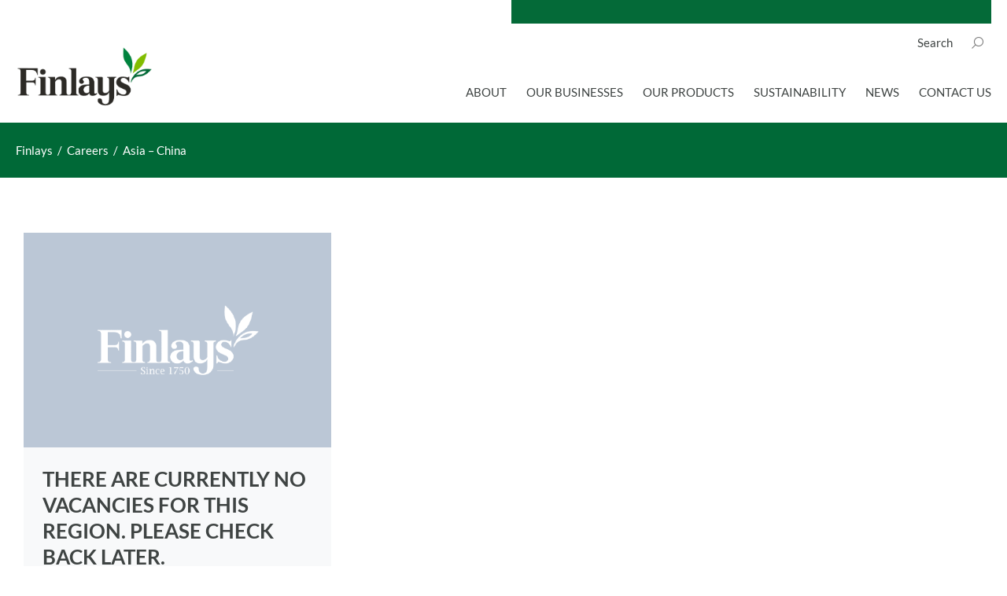

--- FILE ---
content_type: text/html; charset=UTF-8
request_url: https://www.finlays.net/world-region/asia-china/
body_size: 33584
content:
<!DOCTYPE html>
<html lang="en-GB" prefix="og: https://ogp.me/ns#">
<head>
<meta charset="UTF-8">
<meta name="viewport" content="width=device-width, initial-scale=1">
	<link rel="profile" href="https://gmpg.org/xfn/11"> 
	<script id="cookie-law-info-gcm-var-js">
var _ckyGcm = {"status":true,"default_settings":[{"analytics":"denied","advertisement":"denied","functional":"denied","necessary":"granted","ad_user_data":"denied","ad_personalization":"denied","regions":"All"}],"wait_for_update":2000,"url_passthrough":false,"ads_data_redaction":false}</script>
<script id="cookie-law-info-gcm-js" type="text/javascript" src="https://www.finlays.net/wp-content/plugins/cookie-law-info/lite/frontend/js/gcm.min.js" data-rocket-defer defer></script> <script data-minify="1" id="cookieyes" type="text/javascript" src="https://www.finlays.net/wp-content/cache/min/1/client_data/933d41822ab81b720f1c4aa2/script.js?ver=1766922982" data-rocket-defer defer></script>
<!-- Search Engine Optimization by Rank Math - https://rankmath.com/ -->
<title>Asia – China Archives | Finlays</title>
<style id="rocket-critical-css">a,body,div,form,h2,html,iframe,ins,li,span,ul{border:0;font-size:100%;font-style:inherit;font-weight:inherit;margin:0;outline:0;padding:0;vertical-align:baseline}html{-webkit-text-size-adjust:100%;-ms-text-size-adjust:100%}body{margin:0}article,header,nav,section{display:block}[hidden]{display:none}a{background-color:transparent}a,a:visited{text-decoration:none}img{border:0}svg:not(:root){overflow:hidden}button,input{color:inherit;font:inherit;margin:0}button{overflow:visible}button{text-transform:none}button{-webkit-appearance:button}button::-moz-focus-inner,input::-moz-focus-inner{border:0;padding:0}input{line-height:normal}input[type=search]{-webkit-appearance:textfield;box-sizing:content-box}input[type=search]::-webkit-search-cancel-button,input[type=search]::-webkit-search-decoration{-webkit-appearance:none}@media (min-width:544px){.ast-container{max-width:100%}}@media (min-width:768px){.ast-container{max-width:100%}}@media (min-width:992px){.ast-container{max-width:100%}}@media (min-width:1200px){.ast-container{max-width:100%}}.ast-container{margin-left:auto;margin-right:auto;padding-left:20px;padding-right:20px}.ast-container::after{content:"";display:table;clear:both}.ast-col-sm-12{position:relative;min-height:1px;padding-left:20px;padding-right:20px}@media (min-width:544px){.ast-col-sm-12{float:left}.ast-col-sm-12{width:100%}}h2{clear:both}h2{color:#808285;font-size:1.7em;line-height:1.3}html{box-sizing:border-box}*,:after,:before{box-sizing:inherit}body{color:#808285;background:#fff;font-style:normal}ul{margin:0 0 1.5em 3em}ul{list-style:disc}li>ul{margin-bottom:0;margin-left:1.5em}i{font-style:italic}img{height:auto;max-width:100%}button,input{color:#808285;font-weight:400;font-size:100%;margin:0;vertical-align:baseline}button,input{line-height:normal}ins{background:0 0;text-decoration:none}button{border:1px solid;border-color:var(--ast-border-color);border-radius:2px;background:#e6e6e6;padding:.6em 1em .4em;color:#fff}input[type=search]{color:#666;border:1px solid var(--ast-border-color);border-radius:2px;-webkit-appearance:none}a{color:#4169e1}.screen-reader-text{border:0;clip:rect(1px,1px,1px,1px);height:1px;margin:-1px;overflow:hidden;padding:0;position:absolute;width:1px;word-wrap:normal!important}.ast-container:after,.ast-container:before,.site-content:after,.site-content:before{content:"";display:table}.ast-container:after,.site-content:after{clear:both}iframe{max-width:100%}body{-webkit-font-smoothing:antialiased;-moz-osx-font-smoothing:grayscale}body:not(.logged-in){position:relative}#page{position:relative}a{text-decoration:none}img{vertical-align:middle}input{line-height:1}body,button{line-height:1.85714285714286}body{background-color:#fff}#page{display:block}.hentry{margin:0 0 1.5em}body{overflow-x:hidden}input[type=search]{color:#666;padding:.75em;height:auto;border-width:1px;border-style:solid;border-color:var(--ast-border-color);border-radius:2px;background:var(--ast-comment-inputs-background);box-shadow:none;box-sizing:border-box}.ast-article-post{margin-bottom:2.5em}.ast-article-post:last-child{margin-bottom:0;border-bottom:0}ul{box-sizing:border-box}:root{--wp--preset--font-size--normal:16px;--wp--preset--font-size--huge:42px}.screen-reader-text{border:0;clip-path:inset(50%);height:1px;margin:-1px;overflow:hidden;padding:0;position:absolute;width:1px;word-wrap:normal!important}:root{--direction-multiplier:1}.elementor-screen-only,.screen-reader-text{height:1px;margin:-1px;overflow:hidden;padding:0;position:absolute;top:-10000em;width:1px;clip:rect(0,0,0,0);border:0}.elementor *,.elementor :after,.elementor :before{box-sizing:border-box}.elementor a{box-shadow:none;text-decoration:none}.elementor img{border:none;border-radius:0;box-shadow:none;height:auto;max-width:100%}.elementor-widget-wrap .elementor-element.elementor-widget__width-auto{max-width:100%}@media (max-width:1024px){.elementor-widget-wrap .elementor-element.elementor-widget-tablet__width-initial{max-width:100%}}.elementor-element{--flex-direction:initial;--flex-wrap:initial;--justify-content:initial;--align-items:initial;--align-content:initial;--gap:initial;--flex-basis:initial;--flex-grow:initial;--flex-shrink:initial;--order:initial;--align-self:initial;align-self:var(--align-self);flex-basis:var(--flex-basis);flex-grow:var(--flex-grow);flex-shrink:var(--flex-shrink);order:var(--order)}:root{--page-title-display:block}.elementor-section{position:relative}.elementor-section .elementor-container{display:flex;margin-left:auto;margin-right:auto;position:relative}@media (max-width:1024px){.elementor-section .elementor-container{flex-wrap:wrap}}.elementor-section.elementor-section-boxed>.elementor-container{max-width:1140px}.elementor-section.elementor-section-stretched{position:relative;width:100%}.elementor-widget-wrap{align-content:flex-start;flex-wrap:wrap;position:relative;width:100%}.elementor:not(.elementor-bc-flex-widget) .elementor-widget-wrap{display:flex}.elementor-widget-wrap>.elementor-element{width:100%}.elementor-widget{position:relative}.elementor-widget:not(:last-child){margin-bottom:var(--kit-widget-spacing,20px)}.elementor-column{display:flex;min-height:1px;position:relative}.elementor-column-gap-default>.elementor-column>.elementor-element-populated{padding:10px}@media (min-width:768px){.elementor-column.elementor-col-50{width:50%}.elementor-column.elementor-col-100{width:100%}}@media (max-width:767px){.elementor-column{width:100%}}@media (prefers-reduced-motion:no-preference){html{scroll-behavior:smooth}}.elementor-widget-image{text-align:center}.elementor-widget-image a{display:inline-block}.elementor-widget-image img{display:inline-block;vertical-align:middle}.elementor-column .elementor-spacer-inner{height:var(--spacer-size)}.elementor-item:after,.elementor-item:before{display:block;position:absolute}.elementor-item:not(:hover):not(:focus):not(.elementor-item-active):not(.highlighted):after,.elementor-item:not(:hover):not(:focus):not(.elementor-item-active):not(.highlighted):before{opacity:0}.e--pointer-underline .elementor-item:after,.e--pointer-underline .elementor-item:before{background-color:#3f444b;height:3px;left:0;width:100%;z-index:2}.e--pointer-underline .elementor-item:after{bottom:0;content:""}.elementor-nav-menu--main .elementor-nav-menu a{padding:13px 20px}.elementor-nav-menu--main .elementor-nav-menu ul{border-style:solid;border-width:0;padding:0;position:absolute;width:12em}.elementor-nav-menu--layout-horizontal{display:flex}.elementor-nav-menu--layout-horizontal .elementor-nav-menu{display:flex;flex-wrap:wrap}.elementor-nav-menu--layout-horizontal .elementor-nav-menu a{flex-grow:1;white-space:nowrap}.elementor-nav-menu--layout-horizontal .elementor-nav-menu>li{display:flex}.elementor-nav-menu--layout-horizontal .elementor-nav-menu>li ul{top:100%!important}.elementor-nav-menu--layout-horizontal .elementor-nav-menu>li:not(:first-child)>a{margin-inline-start:var(--e-nav-menu-horizontal-menu-item-margin)}.elementor-nav-menu--layout-horizontal .elementor-nav-menu>li:not(:first-child)>ul{inset-inline-start:var(--e-nav-menu-horizontal-menu-item-margin)!important}.elementor-nav-menu--layout-horizontal .elementor-nav-menu>li:not(:last-child)>a{margin-inline-end:var(--e-nav-menu-horizontal-menu-item-margin)}.elementor-nav-menu--layout-horizontal .elementor-nav-menu>li:not(:last-child):after{align-self:center;border-color:var(--e-nav-menu-divider-color,#000);border-left-style:var(--e-nav-menu-divider-style,solid);border-left-width:var(--e-nav-menu-divider-width,2px);content:var(--e-nav-menu-divider-content,none);height:var(--e-nav-menu-divider-height,35%)}.elementor-nav-menu__align-end .elementor-nav-menu{justify-content:flex-end;margin-inline-start:auto}.elementor-widget-nav-menu .elementor-widget-container{display:flex;flex-direction:column}.elementor-nav-menu{position:relative;z-index:2}.elementor-nav-menu:after{clear:both;content:" ";display:block;font:0/0 serif;height:0;overflow:hidden;visibility:hidden}.elementor-nav-menu,.elementor-nav-menu li,.elementor-nav-menu ul{display:block;line-height:normal;list-style:none;margin:0;padding:0}.elementor-nav-menu ul{display:none}.elementor-nav-menu ul ul a{border-left:16px solid transparent}.elementor-nav-menu a,.elementor-nav-menu li{position:relative}.elementor-nav-menu li{border-width:0}.elementor-nav-menu a{align-items:center;display:flex}.elementor-nav-menu a{line-height:20px;padding:10px 20px}.elementor-menu-toggle{align-items:center;background-color:rgba(0,0,0,.05);border:0 solid;border-radius:3px;color:#33373d;display:flex;font-size:var(--nav-menu-icon-size,22px);justify-content:center;padding:.25em}.elementor-menu-toggle:not(.elementor-active) .elementor-menu-toggle__icon--close{display:none}.elementor-nav-menu--dropdown{background-color:#fff;font-size:13px}.elementor-nav-menu--dropdown.elementor-nav-menu__container{margin-top:10px;overflow-x:hidden;overflow-y:auto;transform-origin:top}.elementor-nav-menu--dropdown.elementor-nav-menu__container .elementor-sub-item{font-size:.85em}.elementor-nav-menu--dropdown a{color:#33373d}ul.elementor-nav-menu--dropdown a{border-inline-start:8px solid transparent;text-shadow:none}.elementor-nav-menu--toggle{--menu-height:100vh}.elementor-nav-menu--toggle .elementor-menu-toggle:not(.elementor-active)+.elementor-nav-menu__container{max-height:0;overflow:hidden;transform:scaleY(0)}.elementor-nav-menu--stretch .elementor-nav-menu__container.elementor-nav-menu--dropdown{position:absolute;z-index:9997}@media (max-width:1024px){.elementor-nav-menu--dropdown-tablet .elementor-nav-menu--main{display:none}}@media (min-width:1025px){.elementor-nav-menu--dropdown-tablet .elementor-menu-toggle,.elementor-nav-menu--dropdown-tablet .elementor-nav-menu--dropdown{display:none}.elementor-nav-menu--dropdown-tablet nav.elementor-nav-menu--dropdown.elementor-nav-menu__container{overflow-y:hidden}}.bdt-sticky{position:relative;z-index:980;box-sizing:border-box}:root{--bdt-leader-fill-content:.}:root{--bdt-position-margin-offset:.0001px}[hidden]{display:none!important}*{--bdt-inverse:initial}[class*="bdt-"] *,[class*="bdt-"] *::before,[class*="bdt-"] *::after{box-sizing:border-box}@font-face{font-display:swap;font-family:eicons;src:url(https://www.finlays.net/wp-content/plugins/elementor/assets/lib/eicons/fonts/eicons.eot?5.43.0);src:url(https://www.finlays.net/wp-content/plugins/elementor/assets/lib/eicons/fonts/eicons.eot?5.43.0#iefix) format("embedded-opentype"),url(https://www.finlays.net/wp-content/plugins/elementor/assets/lib/eicons/fonts/eicons.woff2?5.43.0) format("woff2"),url(https://www.finlays.net/wp-content/plugins/elementor/assets/lib/eicons/fonts/eicons.woff?5.43.0) format("woff"),url(https://www.finlays.net/wp-content/plugins/elementor/assets/lib/eicons/fonts/eicons.ttf?5.43.0) format("truetype"),url(https://www.finlays.net/wp-content/plugins/elementor/assets/lib/eicons/fonts/eicons.svg?5.43.0#eicon) format("svg");font-weight:400;font-style:normal}[class*=" eicon-"]{display:inline-block;font-family:eicons;font-size:inherit;font-weight:400;font-style:normal;font-variant:normal;line-height:1;text-rendering:auto;-webkit-font-smoothing:antialiased;-moz-osx-font-smoothing:grayscale}.eicon-menu-bar:before{content:"\e816"}.eicon-close:before{content:"\e87f"}.elementor-kit-1504{--e-global-color-primary:#006937;--e-global-color-secondary:#3F4443;--e-global-color-text:#3F4443;--e-global-color-accent:#80BC00;--e-global-color-3ea658ca:#000;--e-global-color-68a04c08:#FFF;--e-global-color-18c4261e:#006937;--e-global-color-2b86a358:#2D2A26;--e-global-color-260c43b1:#80BC00;--e-global-color-b799b0:#00833E;--e-global-color-2854bcd9:#CEDC00;--e-global-color-509c40aa:#FF00FF;--e-global-color-6ae91cb5:#6D4F47;--e-global-color-3768b970:#FF00FF;--e-global-color-66b7e44c:#FF00FF;--e-global-color-d1e8552:#FF00FF;--e-global-color-1136c6fd:#F2A900;--e-global-color-33096c5c:#00A3E0;--e-global-color-19703279:#E56DB1;--e-global-color-2416cb2:#758592;--e-global-color-6256351:#FF00FF;--e-global-color-4b47235e:#F8F9FA;--e-global-color-e8f9723:#194445;--e-global-color-3d3ae00:#A89968;--e-global-color-c09a383:#F0ECE2;--e-global-color-9e17a4a:#21282D;--e-global-color-2841541:#FFD732;--e-global-color-2846970:#DDB3C7;--e-global-color-99f70c3:#57ABA6;--e-global-color-4cc9431:#5D77B9;--e-global-color-ca8857e:#26AC6D;--e-global-color-3c8ced3:#F0F0F0;--e-global-color-bf4dd9d:#2A2C22;--e-global-color-ec480ce:#F15A53;--e-global-typography-primary-font-family:"Lato";--e-global-typography-primary-font-weight:400;--e-global-typography-secondary-font-family:"Lato";--e-global-typography-secondary-font-weight:700;--e-global-typography-text-font-family:"Lato";--e-global-typography-text-font-size:2.2rem;--e-global-typography-text-font-weight:normal;--e-global-typography-text-line-height:1.2em;--e-global-typography-accent-font-family:"Lato";--e-global-typography-accent-font-size:2.2rem;--e-global-typography-accent-font-weight:700;--e-global-typography-accent-line-height:1.2em;--e-global-typography-69b6486-font-family:"Lato";--e-global-typography-69b6486-font-size:5.7rem;--e-global-typography-69b6486-font-weight:700;--e-global-typography-46be22b-font-family:"Lato";--e-global-typography-46be22b-font-size:3.2rem;--e-global-typography-46be22b-font-weight:700;--e-global-typography-46be22b-text-transform:uppercase;--e-global-typography-b199729-font-family:"Lato";--e-global-typography-b199729-font-size:2.6rem;--e-global-typography-b199729-font-weight:700;--e-global-typography-4d076c2-font-family:"Lato";--e-global-typography-4d076c2-font-size:2.6rem;color:#3F4443;font-family:"Lato",Sans-serif;font-size:2.2rem;font-weight:normal;line-height:1.4em}.elementor-kit-1504 a{color:#3F4443}.elementor-kit-1504 h2{color:#3F4443;font-family:"Lato",Sans-serif;font-size:2.6rem;font-weight:700;text-transform:uppercase}.elementor-section.elementor-section-boxed>.elementor-container{max-width:1340px}.elementor-widget:not(:last-child){margin-block-end:20px}.elementor-element{--widgets-spacing:20px 20px;--widgets-spacing-row:20px;--widgets-spacing-column:20px}@media (max-width:1024px){.elementor-kit-1504{font-size:1.8rem}.elementor-kit-1504 h2{font-size:2rem}.elementor-section.elementor-section-boxed>.elementor-container{max-width:1024px}}@media (max-width:767px){.elementor-kit-1504{font-size:1.8rem}.elementor-kit-1504 h2{font-size:2rem}.elementor-section.elementor-section-boxed>.elementor-container{max-width:767px}}@font-face{font-display:swap;font-family:"nicons";src:url(https://www.finlays.net/wp-content/plugins/elementor-extras/assets/lib/nicons/fonts/nicons.eot);src:url(https://www.finlays.net/wp-content/plugins/elementor-extras/assets/lib/nicons/fonts/nicons.eot?#iefix) format('eot'),url(https://www.finlays.net/wp-content/plugins/elementor-extras/assets/lib/nicons/fonts/nicons.woff2) format('woff2'),url(https://www.finlays.net/wp-content/plugins/elementor-extras/assets/lib/nicons/fonts/nicons.woff) format('woff'),url(https://www.finlays.net/wp-content/plugins/elementor-extras/assets/lib/nicons/fonts/nicons.ttf) format('truetype'),url(https://www.finlays.net/wp-content/plugins/elementor-extras/assets/lib/nicons/fonts/nicons.svg#nicons) format('svg')}.nicon{font-family:nicons;-webkit-font-smoothing:antialiased;-moz-osx-font-smoothing:grayscale;display:inline-block;font-size:inherit;font-weight:normal;font-style:normal;font-variant:normal;line-height:1;text-rendering:auto;text-decoration:none;text-transform:none}.nicon-search:before{content:'\E04E'}.ee-grid__item{vertical-align:top}.ee-posts-thumbnail-ratio .ee-post__media__thumbnail img{object-fit:cover}.ee-media__overlay,.ee-post__media__overlay{position:absolute}.ee-media{position:relative}.ee-load-status{display:none}.ee-load-status{text-align:center}.ee-media__overlay,.ee-post__media__overlay{top:0;right:0;bottom:0;left:0}.ee-form__field__control{outline:0}.ee-media{display:block}.ee-grid-halign--left .ee-grid{-ms-flex-pack:start;justify-content:flex-start}.ee-grid{display:-ms-flexbox;display:flex;margin:0;padding:0;list-style:none}.ee-grid__item{box-sizing:border-box;display:inline-block;width:100%;max-width:100%!important}.ee-grid>.ee-grid__item{padding-left:0}.ee-posts-thumbnail-ratio .ee-post__media{position:relative;display:block}.ee-posts-thumbnail-ratio .ee-post__media:before{content:"";display:block;width:100%;padding-bottom:100%}.ee-posts-thumbnail-ratio .ee-post__media__thumbnail{position:absolute;top:0;bottom:0;left:0;right:0}.ee-grid{display:-ms-flexbox;display:flex;-ms-flex-wrap:wrap;flex-wrap:wrap;-ms-flex-align:start;align-items:flex-start;-ms-flex-pack:start;justify-content:flex-start}.ee-grid__item>*{-ms-flex-positive:1;flex-grow:1}.ee-grid__item--sizer{position:absolute}.ee-grid-align--stretch .ee-grid{-ms-flex-align:stretch;align-items:stretch}.ee-grid-align--stretch .ee-grid__item{display:-ms-flexbox;display:flex}.ee-media__thumbnail img{width:100%;vertical-align:middle}.ee-form__field .ee-form__field__control--text[type=search],.ee-form__field__control--submit,.ee-form__field__control--text{border-radius:0;height:auto;min-height:48px;padding:0 24px;border:1px solid #eceeef;background-color:#fff}.ee-pagination{font-size:0}.ee-pagination--is{display:none}body,html{box-sizing:border-box}.ee-post>*{-ms-flex-order:1;order:1}.ee-post,.ee-post__area>:not(:empty):not(:last-child){margin-bottom:24px}.ee-post,.ee-post__area,.ee-post__body,.ee-post__media{position:relative}.ee-post{background:#fff;transform:translateZ(0);width:100%;max-width:100%;font-size:16px}.elementor-widget-posts-extra .ee-post{padding:0}.ee-post,.ee-post__body{display:-ms-flexbox;display:flex;-ms-flex:1;flex:1;-ms-flex-direction:column;flex-direction:column}.ee-post__title__heading{margin:0}.ee-post__title{display:block}.ee-search-form .ee-search-form__container .ee-form__field,.ee-search-form .ee-search-form__container .ee-form__field__control--submit{margin-right:12px}.ee-post__read-more>*{display:inline-block}.ee-post__body{padding:24px}.ee-post__body{-ms-flex:1 0 auto;flex:1 0 auto}.ee-post__media{overflow:hidden;-ms-flex-negative:0;flex-shrink:0}.ee-post__media__thumbnail{display:block}.ee-posts-thumbnail-ratio .ee-post__media__thumbnail{display:-ms-flexbox;display:flex}.ee-search-form-skin--classic .ee-search-form__input[type=search]{vertical-align:middle}.ee-search-form{display:inline-block;position:relative;max-width:100%;text-align:left;font-size:16px}.ee-search-form__icon,.ee-search-form__icon:before{display:-ms-inline-flexbox;display:inline-flex}.ee-search-form__submit[type=submit]{padding:0;color:#fff}.ee-search-form .ee-search-form__container .ee-form__fields{display:-ms-flexbox;display:flex;-ms-flex-align:stretch;align-items:stretch;-ms-flex-positive:1;flex-grow:1}.ee-search-form .ee-search-form__container .ee-form__fields .ee-form__field{margin-bottom:0}.ee-search-form .ee-search-form__container .ee-form__fields .ee-form__field__control,.ee-search-form-skin--classic{width:100%}.ee-search-form .ee-search-form__container .ee-form__field--input{-ms-flex-positive:1;flex-grow:1}.ee-search-form .ee-search-form__container .ee-form__field__control{border-radius:0}.ee-search-form-skin--classic .ee-search-form__container{display:-ms-flexbox;display:flex}.ee-search-form-skin--classic .ee-search-form__fields{-ms-flex-positive:1;flex-grow:1;margin:0}.ee-search-form-skin--classic .ee-search-form__submit[type=submit]{display:-ms-flexbox;display:flex;-ms-flex-align:center;align-items:center;-ms-flex-pack:center;justify-content:center;padding:0 24px}.ee-search-form-skin--classic .ee-search-form__submit{-ms-flex-preferred-size:0;flex-basis:0%;-ms-flex-positive:0;flex-grow:0}.ee-search-form-skin--classic .ee-search-form__field{margin-right:12px}.ee-search-form-spacing--collapse .ee-search-form__container .ee-form__field{border:0;margin-right:0}.ee-search-form-spacing--collapse .ee-search-form-skin--classic .ee-search-form__submit,.ee-search-form-spacing--collapse .ee-search-form__container .ee-form__field__control:not(.ee-search-form__submit){border:0}.ee-search-form-spacing--collapse .ee-search-form-skin--classic .ee-search-form__container,.ee-search-form-spacing--collapse .ee-search-form-skin--classic .ee-search-form__submit{margin-right:0}.ee-search-form-spacing--collapse .ee-search-form-skin--classic .ee-search-form__container{border:1px solid #eceeef;overflow:hidden}.elementor-widget-ee-search-form .elementor-widget-container{font-size:0;text-align:center}@media (min-width:1025px){.ee-grid-columns-3 .ee-grid__item{width:calc(100% / 3)}}@media (max-width:767px){.ee-grid-columns-mobile-1 .ee-grid__item{width:calc(100% / 1)}}@media (min-width:768px) and (max-width:1024px){.ee-grid-columns-tablet-2 .ee-grid__item{width:calc(100% / 2)}}.elementor-58 .elementor-element.elementor-element-25a2fc48>.elementor-container>.elementor-column>.elementor-widget-wrap{align-content:center;align-items:center}.elementor-58 .elementor-element.elementor-element-25a2fc48:not(.elementor-motion-effects-element-type-background){background-color:#ffffff}.elementor-58 .elementor-element.elementor-element-25a2fc48{margin-top:0px;margin-bottom:20px;z-index:5}.elementor-58 .elementor-element.elementor-element-ef85452.elementor-column.elementor-element[data-element_type="column"]>.elementor-widget-wrap.elementor-element-populated{align-content:flex-end;align-items:flex-end}.elementor-58 .elementor-element.elementor-element-ef85452>.elementor-element-populated{margin:0px 0px 20px 0px;--e-column-margin-right:0px;--e-column-margin-left:0px}.elementor-58 .elementor-element.elementor-element-a3179e2>.elementor-widget-container{margin:0px 0px 0px 0px}.elementor-58 .elementor-element.elementor-element-a3179e2{text-align:left}.elementor-58 .elementor-element.elementor-element-a3179e2 img{width:175px}.elementor-58 .elementor-element.elementor-element-6caa36a7>.elementor-widget-wrap>.elementor-widget:not(.elementor-widget__width-auto):not(.elementor-widget__width-initial):not(:last-child):not(.elementor-absolute){margin-bottom:0px}.elementor-58 .elementor-element.elementor-element-6caa36a7>.elementor-element-populated{margin:0px 0px 20px 0px;--e-column-margin-right:0px;--e-column-margin-left:0px;padding:0px 0px 0px 0px}.elementor-58 .elementor-element.elementor-element-3108af0{margin-top:0px;margin-bottom:0px;padding:0px 0px 0px 0px}.elementor-58 .elementor-element.elementor-element-3789dac>.elementor-element-populated{margin:0px 0px 0px 0px;--e-column-margin-right:0px;--e-column-margin-left:0px;padding:0px 0px 0px 0px}.elementor-58 .elementor-element.elementor-element-ff6a675{--spacer-size:30px}.elementor-58 .elementor-element.elementor-element-ff6a675>.elementor-widget-container{background-color:#046A38;margin:0% 0% 0% 40%}.elementor-58 .elementor-element.elementor-element-9232e0c .elementor-widget-container{text-align:right}.elementor-58 .elementor-element.elementor-element-9232e0c .ee-form__field__control--text:not(.ee-form__field__control--submit),.elementor-58 .elementor-element.elementor-element-9232e0c .ee-search-form-skin--classic .ee-form__field__control--submit{padding:0 10px}.elementor-58 .elementor-element.elementor-element-9232e0c .ee-search-form__container .ee-form__field__control{font-family:"Lato",Sans-serif;font-size:1.5rem}.elementor-58 .elementor-element.elementor-element-9232e0c .ee-search-form{width:321px}.elementor-58 .elementor-element.elementor-element-9232e0c .ee-search-form__submit{color:#7A7A7A}.elementor-58 .elementor-element.elementor-element-9232e0c .ee-form__field__control.ee-search-form__input::-webkit-input-placeholder{color:#3F4443}.elementor-58 .elementor-element.elementor-element-9232e0c .ee-form__field__control.ee-search-form__input:-moz-placeholder{color:#3F4443}.elementor-58 .elementor-element.elementor-element-9232e0c .ee-form__field__control.ee-search-form__input::-moz-placeholder{color:#3F4443}.elementor-58 .elementor-element.elementor-element-9232e0c .ee-form__field__control.ee-search-form__input:-ms-input-placeholder{color:#3F4443}.elementor-58 .elementor-element.elementor-element-ebe94c9>.elementor-element-populated{margin:0px 0px 0px 0px;--e-column-margin-right:0px;--e-column-margin-left:0px;padding:0px 0px 0px 0px}.elementor-58 .elementor-element.elementor-element-6426e144>.elementor-widget-container{padding:0px 0px 0px 0px}.elementor-58 .elementor-element.elementor-element-6426e144 .elementor-menu-toggle{margin-left:auto;background-color:rgba(0,0,0,0);border-width:0px;border-radius:0px}.elementor-58 .elementor-element.elementor-element-6426e144 .elementor-nav-menu .elementor-item{font-family:"Lato",Sans-serif;font-size:1.5rem;font-weight:400;text-transform:uppercase}.elementor-58 .elementor-element.elementor-element-6426e144 .elementor-nav-menu--main .elementor-item{color:#3F4443;fill:#3F4443;padding-left:0px;padding-right:0px;padding-top:9px;padding-bottom:9px}.elementor-58 .elementor-element.elementor-element-6426e144 .elementor-nav-menu--main:not(.e--pointer-framed) .elementor-item:before,.elementor-58 .elementor-element.elementor-element-6426e144 .elementor-nav-menu--main:not(.e--pointer-framed) .elementor-item:after{background-color:#3F4443}.elementor-58 .elementor-element.elementor-element-6426e144 .e--pointer-underline .elementor-item:after{height:1px}.elementor-58 .elementor-element.elementor-element-6426e144{--e-nav-menu-horizontal-menu-item-margin:calc( 25px / 2 );--nav-menu-icon-size:25px}.elementor-58 .elementor-element.elementor-element-6426e144 .elementor-nav-menu--dropdown a,.elementor-58 .elementor-element.elementor-element-6426e144 .elementor-menu-toggle{color:#3F4443;fill:#3F4443}.elementor-58 .elementor-element.elementor-element-6426e144 .elementor-nav-menu--dropdown{background-color:#FFFFFF;border-style:solid;border-width:1px 1px 1px 1px;border-color:#BBC7D6}.elementor-58 .elementor-element.elementor-element-6426e144 .elementor-nav-menu--dropdown .elementor-item,.elementor-58 .elementor-element.elementor-element-6426e144 .elementor-nav-menu--dropdown .elementor-sub-item{font-size:1.4rem;text-transform:uppercase}.elementor-58 .elementor-element.elementor-element-6426e144 .elementor-nav-menu--dropdown a{padding-left:15px;padding-right:15px;padding-top:12px;padding-bottom:12px}.elementor-58 .elementor-element.elementor-element-6426e144 .elementor-nav-menu--dropdown li:not(:last-child){border-style:solid;border-color:#BBC7D6;border-bottom-width:1px}.elementor-58 .elementor-element.elementor-element-6426e144 div.elementor-menu-toggle{color:#3F4443}@media (min-width:768px){.elementor-58 .elementor-element.elementor-element-ef85452{width:18%}.elementor-58 .elementor-element.elementor-element-6caa36a7{width:82%}.elementor-58 .elementor-element.elementor-element-3789dac{width:100%}}@media (max-width:1024px){.elementor-58 .elementor-element.elementor-element-25a2fc48{padding:0px 20px 0px 20px}.elementor-58 .elementor-element.elementor-element-ff6a675>.elementor-widget-container{margin:0% 0% 0% 40%}.elementor-58 .elementor-element.elementor-element-6426e144 .elementor-nav-menu--dropdown .elementor-item,.elementor-58 .elementor-element.elementor-element-6426e144 .elementor-nav-menu--dropdown .elementor-sub-item{font-size:1.6rem}.elementor-58 .elementor-element.elementor-element-6426e144 .elementor-nav-menu--dropdown a{padding-left:25px;padding-right:25px;padding-top:10px;padding-bottom:10px}.elementor-58 .elementor-element.elementor-element-6426e144 .elementor-nav-menu--main>.elementor-nav-menu>li>.elementor-nav-menu--dropdown,.elementor-58 .elementor-element.elementor-element-6426e144 .elementor-nav-menu__container.elementor-nav-menu--dropdown{margin-top:45px!important}}@media (max-width:767px){.elementor-58 .elementor-element.elementor-element-25a2fc48{padding:0px 20px 0px 20px}.elementor-58 .elementor-element.elementor-element-ef85452{width:50%}.elementor-58 .elementor-element.elementor-element-6caa36a7{width:50%}.elementor-58 .elementor-element.elementor-element-6caa36a7>.elementor-widget-wrap>.elementor-widget:not(.elementor-widget__width-auto):not(.elementor-widget__width-initial):not(:last-child):not(.elementor-absolute){margin-bottom:0px}.elementor-58 .elementor-element.elementor-element-3789dac{width:100%}.elementor-58 .elementor-element.elementor-element-ff6a675>.elementor-widget-container{margin:0px 0px 0px 0px}.elementor-58 .elementor-element.elementor-element-6426e144 .elementor-nav-menu--dropdown .elementor-item,.elementor-58 .elementor-element.elementor-element-6426e144 .elementor-nav-menu--dropdown .elementor-sub-item{font-size:1.6rem}.elementor-58 .elementor-element.elementor-element-6426e144 .elementor-nav-menu--dropdown a{padding-left:20px;padding-right:20px;padding-top:10px;padding-bottom:10px}.elementor-58 .elementor-element.elementor-element-6426e144 .elementor-nav-menu--main>.elementor-nav-menu>li>.elementor-nav-menu--dropdown,.elementor-58 .elementor-element.elementor-element-6426e144 .elementor-nav-menu__container.elementor-nav-menu--dropdown{margin-top:35px!important}}.elementor-58 .elementor-element.elementor-element-9232e0c .ee-search-form__container{border:none}.elementor-58 .elementor-element.elementor-element-9232e0c .ee-form__field__control--text{text-align:right}.elementor-3987 .elementor-element.elementor-element-7d96f47:not(.elementor-motion-effects-element-type-background){background-color:#3F4443}.elementor-3987 .elementor-element.elementor-element-bff6bba.elementor-column.elementor-element[data-element_type="column"]>.elementor-widget-wrap.elementor-element-populated{align-content:center;align-items:center}.elementor-3987 .elementor-element.elementor-element-bff6bba>.elementor-element-populated{padding:9px 9px 9px 9px}.elementor-3987 .elementor-element.elementor-element-5d215e65 .ee-grid__item{padding-left:24px}.elementor-3987 .elementor-element.elementor-element-5d215e65 .ee-grid{margin-left:-24px}.elementor-3987 .elementor-element.elementor-element-5d215e65>.elementor-widget-container{margin:60px 0px 60px 0px}.elementor-3987 .elementor-element.elementor-element-5d215e65 .ee-post{margin-bottom:24px;background-color:#BBC7D6;border-style:solid;border-width:0px 0px 1px 0px;border-color:#758592}.elementor-3987 .elementor-element.elementor-element-5d215e65 .ee-post__media:before{padding-bottom:70%}.elementor-3987 .elementor-element.elementor-element-5d215e65 .ee-post__media{order:1;z-index:1}.elementor-3987 .elementor-element.elementor-element-5d215e65 .ee-post__body{order:1}.elementor-3987 .elementor-element.elementor-element-5d215e65 .ee-post__body{background-color:#F8F9FA}.elementor-3987 .elementor-element.elementor-element-5d215e65 .ee-post__title__heading{color:#3F4443;line-height:1.3em}.elementor-3987 .elementor-element.elementor-element-5d215e65 .ee-post__title{margin:0px 0px 15px 0px;padding:0px 0px 0px 0px}.elementor-3987 .elementor-element.elementor-element-5d215e65 .ee-post__excerpt{text-align:left;margin:0px 0px 0px 0px;padding:0px 0px 0px 0px;line-height:1.5em}.elementor-3987 .elementor-element.elementor-element-5d215e65 .ee-post__read-more>*{font-weight:600;text-transform:uppercase}.elementor-3987 .elementor-element.elementor-element-5d215e65 .ee-post__read-more{margin-top:10px}.elementor-3987 .elementor-element.elementor-element-5d215e65 .ee-post__media__overlay{mix-blend-mode:normal}@media (max-width:1024px){.elementor-3987 .elementor-element.elementor-element-5d215e65 .ee-grid__item{padding-left:12px}.elementor-3987 .elementor-element.elementor-element-5d215e65 .ee-grid{margin-left:-12px}.elementor-3987 .elementor-element.elementor-element-5d215e65 .ee-post{margin-bottom:12px}}@media (min-width:768px){.elementor-3987 .elementor-element.elementor-element-de0b854{width:60%}.elementor-3987 .elementor-element.elementor-element-bff6bba{width:40%}}@media (max-width:1024px) and (min-width:768px){.elementor-3987 .elementor-element.elementor-element-de0b854{width:50%}.elementor-3987 .elementor-element.elementor-element-bff6bba{width:50%}}@media (max-width:767px){.elementor-3987 .elementor-element.elementor-element-bff6bba>.elementor-element-populated{padding:10px 20px 10px 20px}.elementor-3987 .elementor-element.elementor-element-5d215e65 .ee-grid__item{padding-left:0px}.elementor-3987 .elementor-element.elementor-element-5d215e65 .ee-grid{margin-left:-0px}.elementor-3987 .elementor-element.elementor-element-5d215e65 .ee-post{margin-bottom:0px}}html{font-size:62.5%}body{font-family:'Lato',sans-serif;font-size:22px;font-size:2.2rem;line-height:1.5em}.finlays-section{padding:0 20px}.finlays-news-post-grid .ee-post__read-more>*{color:#758592!important}.finlays-breadcrumbs .breadcrumbs,.finlays-breadcrumbs .breadcrumbs span,.finlays-breadcrumbs .breadcrumbs a{color:#ffffff!important;font-size:15px;margin-right:0px;margin-left:0px;padding:0}.finlays-breadcrumbs{color:#ffffff!important;font-size:15px;margin-right:0px;margin-left:0px}@media (max-width:1024px){.finlays-section{padding:0 15px}}@media (max-width:767px){.finlays-section{padding:0 10px}}html,body{overflow-x:hidden}body{position:relative}html{-webkit-text-size-adjust:none}button::-moz-focus-inner{padding:0;border:0}.ekit-wid-con .ekit-review-card--date,.ekit-wid-con .ekit-review-card--desc{grid-area:date}.ekit-wid-con .ekit-review-card--image{width:60px;height:60px;grid-area:thumbnail;min-width:60px;border-radius:50%;background-color:#eae9f7;display:-webkit-box;display:-ms-flexbox;display:flex;-webkit-box-pack:center;-ms-flex-pack:center;justify-content:center;-webkit-box-align:center;-ms-flex-align:center;align-items:center;padding:1rem;position:relative}.ekit-wid-con .ekit-review-card--thumbnail{grid-area:thumbnail;padding-right:1rem}.ekit-wid-con .ekit-review-card--name{grid-area:name;font-size:14px;font-weight:700;margin:0 0 .25rem 0}.ekit-wid-con .ekit-review-card--stars{grid-area:stars;color:#f4be28;font-size:13px;line-height:20px}.ekit-wid-con .ekit-review-card--comment{grid-area:comment;font-size:16px;line-height:22px;font-weight:400;color:#32323d}.ekit-wid-con .ekit-review-card--actions{grid-area:actions}.ekit-wid-con .ekit-review-card--posted-on{display:-webkit-box;display:-ms-flexbox;display:flex;grid-area:posted-on}.screen-reader-text{clip:rect(1px,1px,1px,1px);height:1px;overflow:hidden;position:absolute!important;width:1px;word-wrap:normal!important}@font-face{font-display:swap;font-family:'Lato';font-style:italic;font-weight:100;src:url(https://www.finlays.net/wp-content/uploads/elementor/google-fonts/fonts/lato-db75452c.woff2) format('woff2');unicode-range:U+0100-02BA,U+02BD-02C5,U+02C7-02CC,U+02CE-02D7,U+02DD-02FF,U+0304,U+0308,U+0329,U+1D00-1DBF,U+1E00-1E9F,U+1EF2-1EFF,U+2020,U+20A0-20AB,U+20AD-20C0,U+2113,U+2C60-2C7F,U+A720-A7FF}@font-face{font-display:swap;font-family:'Lato';font-style:italic;font-weight:100;src:url(https://www.finlays.net/wp-content/uploads/elementor/google-fonts/fonts/lato-bbe9e4b0.woff2) format('woff2');unicode-range:U+0000-00FF,U+0131,U+0152-0153,U+02BB-02BC,U+02C6,U+02DA,U+02DC,U+0304,U+0308,U+0329,U+2000-206F,U+20AC,U+2122,U+2191,U+2193,U+2212,U+2215,U+FEFF,U+FFFD}@font-face{font-display:swap;font-family:'Lato';font-style:italic;font-weight:300;src:url(https://www.finlays.net/wp-content/uploads/elementor/google-fonts/fonts/lato-ac002653.woff2) format('woff2');unicode-range:U+0100-02BA,U+02BD-02C5,U+02C7-02CC,U+02CE-02D7,U+02DD-02FF,U+0304,U+0308,U+0329,U+1D00-1DBF,U+1E00-1E9F,U+1EF2-1EFF,U+2020,U+20A0-20AB,U+20AD-20C0,U+2113,U+2C60-2C7F,U+A720-A7FF}@font-face{font-display:swap;font-family:'Lato';font-style:italic;font-weight:300;src:url(https://www.finlays.net/wp-content/uploads/elementor/google-fonts/fonts/lato-3e7bd105.woff2) format('woff2');unicode-range:U+0000-00FF,U+0131,U+0152-0153,U+02BB-02BC,U+02C6,U+02DA,U+02DC,U+0304,U+0308,U+0329,U+2000-206F,U+20AC,U+2122,U+2191,U+2193,U+2212,U+2215,U+FEFF,U+FFFD}@font-face{font-display:swap;font-family:'Lato';font-style:italic;font-weight:400;src:url(https://www.finlays.net/wp-content/uploads/elementor/google-fonts/fonts/lato-b73b49a7.woff2) format('woff2');unicode-range:U+0100-02BA,U+02BD-02C5,U+02C7-02CC,U+02CE-02D7,U+02DD-02FF,U+0304,U+0308,U+0329,U+1D00-1DBF,U+1E00-1E9F,U+1EF2-1EFF,U+2020,U+20A0-20AB,U+20AD-20C0,U+2113,U+2C60-2C7F,U+A720-A7FF}@font-face{font-display:swap;font-family:'Lato';font-style:italic;font-weight:400;src:url(https://www.finlays.net/wp-content/uploads/elementor/google-fonts/fonts/lato-218afe12.woff2) format('woff2');unicode-range:U+0000-00FF,U+0131,U+0152-0153,U+02BB-02BC,U+02C6,U+02DA,U+02DC,U+0304,U+0308,U+0329,U+2000-206F,U+20AC,U+2122,U+2191,U+2193,U+2212,U+2215,U+FEFF,U+FFFD}@font-face{font-display:swap;font-family:'Lato';font-style:italic;font-weight:700;src:url(https://www.finlays.net/wp-content/uploads/elementor/google-fonts/fonts/lato-85b778bd.woff2) format('woff2');unicode-range:U+0100-02BA,U+02BD-02C5,U+02C7-02CC,U+02CE-02D7,U+02DD-02FF,U+0304,U+0308,U+0329,U+1D00-1DBF,U+1E00-1E9F,U+1EF2-1EFF,U+2020,U+20A0-20AB,U+20AD-20C0,U+2113,U+2C60-2C7F,U+A720-A7FF}@font-face{font-display:swap;font-family:'Lato';font-style:italic;font-weight:700;src:url(https://www.finlays.net/wp-content/uploads/elementor/google-fonts/fonts/lato-b7f49127.woff2) format('woff2');unicode-range:U+0000-00FF,U+0131,U+0152-0153,U+02BB-02BC,U+02C6,U+02DA,U+02DC,U+0304,U+0308,U+0329,U+2000-206F,U+20AC,U+2122,U+2191,U+2193,U+2212,U+2215,U+FEFF,U+FFFD}@font-face{font-display:swap;font-family:'Lato';font-style:italic;font-weight:900;src:url(https://www.finlays.net/wp-content/uploads/elementor/google-fonts/fonts/lato-d575eec9.woff2) format('woff2');unicode-range:U+0100-02BA,U+02BD-02C5,U+02C7-02CC,U+02CE-02D7,U+02DD-02FF,U+0304,U+0308,U+0329,U+1D00-1DBF,U+1E00-1E9F,U+1EF2-1EFF,U+2020,U+20A0-20AB,U+20AD-20C0,U+2113,U+2C60-2C7F,U+A720-A7FF}@font-face{font-display:swap;font-family:'Lato';font-style:italic;font-weight:900;src:url(https://www.finlays.net/wp-content/uploads/elementor/google-fonts/fonts/lato-a31ed1d0.woff2) format('woff2');unicode-range:U+0000-00FF,U+0131,U+0152-0153,U+02BB-02BC,U+02C6,U+02DA,U+02DC,U+0304,U+0308,U+0329,U+2000-206F,U+20AC,U+2122,U+2191,U+2193,U+2212,U+2215,U+FEFF,U+FFFD}@font-face{font-display:swap;font-family:'Lato';font-style:normal;font-weight:100;src:url(https://www.finlays.net/wp-content/uploads/elementor/google-fonts/fonts/lato-27506bb9.woff2) format('woff2');unicode-range:U+0100-02BA,U+02BD-02C5,U+02C7-02CC,U+02CE-02D7,U+02DD-02FF,U+0304,U+0308,U+0329,U+1D00-1DBF,U+1E00-1E9F,U+1EF2-1EFF,U+2020,U+20A0-20AB,U+20AD-20C0,U+2113,U+2C60-2C7F,U+A720-A7FF}@font-face{font-display:swap;font-family:'Lato';font-style:normal;font-weight:100;src:url(https://www.finlays.net/wp-content/uploads/elementor/google-fonts/fonts/lato-bf5ac8af.woff2) format('woff2');unicode-range:U+0000-00FF,U+0131,U+0152-0153,U+02BB-02BC,U+02C6,U+02DA,U+02DC,U+0304,U+0308,U+0329,U+2000-206F,U+20AC,U+2122,U+2191,U+2193,U+2212,U+2215,U+FEFF,U+FFFD}@font-face{font-display:swap;font-family:'Lato';font-style:normal;font-weight:300;src:url(https://www.finlays.net/wp-content/uploads/elementor/google-fonts/fonts/lato-06afc84d.woff2) format('woff2');unicode-range:U+0100-02BA,U+02BD-02C5,U+02C7-02CC,U+02CE-02D7,U+02DD-02FF,U+0304,U+0308,U+0329,U+1D00-1DBF,U+1E00-1E9F,U+1EF2-1EFF,U+2020,U+20A0-20AB,U+20AD-20C0,U+2113,U+2C60-2C7F,U+A720-A7FF}@font-face{font-display:swap;font-family:'Lato';font-style:normal;font-weight:300;src:url(https://www.finlays.net/wp-content/uploads/elementor/google-fonts/fonts/lato-66752f06.woff2) format('woff2');unicode-range:U+0000-00FF,U+0131,U+0152-0153,U+02BB-02BC,U+02C6,U+02DA,U+02DC,U+0304,U+0308,U+0329,U+2000-206F,U+20AC,U+2122,U+2191,U+2193,U+2212,U+2215,U+FEFF,U+FFFD}@font-face{font-display:swap;font-family:'Lato';font-style:normal;font-weight:400;src:url(https://www.finlays.net/wp-content/uploads/elementor/google-fonts/fonts/lato-8fd934da.woff2) format('woff2');unicode-range:U+0100-02BA,U+02BD-02C5,U+02C7-02CC,U+02CE-02D7,U+02DD-02FF,U+0304,U+0308,U+0329,U+1D00-1DBF,U+1E00-1E9F,U+1EF2-1EFF,U+2020,U+20A0-20AB,U+20AD-20C0,U+2113,U+2C60-2C7F,U+A720-A7FF}@font-face{font-display:swap;font-family:'Lato';font-style:normal;font-weight:400;src:url(https://www.finlays.net/wp-content/uploads/elementor/google-fonts/fonts/lato-05fdccf1.woff2) format('woff2');unicode-range:U+0000-00FF,U+0131,U+0152-0153,U+02BB-02BC,U+02C6,U+02DA,U+02DC,U+0304,U+0308,U+0329,U+2000-206F,U+20AC,U+2122,U+2191,U+2193,U+2212,U+2215,U+FEFF,U+FFFD}@font-face{font-display:swap;font-family:'Lato';font-style:normal;font-weight:700;src:url(https://www.finlays.net/wp-content/uploads/elementor/google-fonts/fonts/lato-a97e77d0.woff2) format('woff2');unicode-range:U+0100-02BA,U+02BD-02C5,U+02C7-02CC,U+02CE-02D7,U+02DD-02FF,U+0304,U+0308,U+0329,U+1D00-1DBF,U+1E00-1E9F,U+1EF2-1EFF,U+2020,U+20A0-20AB,U+20AD-20C0,U+2113,U+2C60-2C7F,U+A720-A7FF}@font-face{font-display:swap;font-family:'Lato';font-style:normal;font-weight:700;src:url(https://www.finlays.net/wp-content/uploads/elementor/google-fonts/fonts/lato-bc192fa6.woff2) format('woff2');unicode-range:U+0000-00FF,U+0131,U+0152-0153,U+02BB-02BC,U+02C6,U+02DA,U+02DC,U+0304,U+0308,U+0329,U+2000-206F,U+20AC,U+2122,U+2191,U+2193,U+2212,U+2215,U+FEFF,U+FFFD}@font-face{font-display:swap;font-family:'Lato';font-style:normal;font-weight:900;src:url(https://www.finlays.net/wp-content/uploads/elementor/google-fonts/fonts/lato-3de4ca7e.woff2) format('woff2');unicode-range:U+0100-02BA,U+02BD-02C5,U+02C7-02CC,U+02CE-02D7,U+02DD-02FF,U+0304,U+0308,U+0329,U+1D00-1DBF,U+1E00-1E9F,U+1EF2-1EFF,U+2020,U+20A0-20AB,U+20AD-20C0,U+2113,U+2C60-2C7F,U+A720-A7FF}@font-face{font-display:swap;font-family:'Lato';font-style:normal;font-weight:900;src:url(https://www.finlays.net/wp-content/uploads/elementor/google-fonts/fonts/lato-46a87c80.woff2) format('woff2');unicode-range:U+0000-00FF,U+0131,U+0152-0153,U+02BB-02BC,U+02C6,U+02DA,U+02DC,U+0304,U+0308,U+0329,U+2000-206F,U+20AC,U+2122,U+2191,U+2193,U+2212,U+2215,U+FEFF,U+FFFD}.elementor-1134 .elementor-element.elementor-element-29a73422:not(.elementor-motion-effects-element-type-background){background-color:var(--e-global-color-primary)}.elementor-1134 .elementor-element.elementor-element-29a73422{margin-top:0px;margin-bottom:0px}.elementor-1134 .elementor-element.elementor-element-25bf6ae2.elementor-column.elementor-element[data-element_type="column"]>.elementor-widget-wrap.elementor-element-populated{align-content:center;align-items:center}.elementor-1134 .elementor-element.elementor-element-25bf6ae2.elementor-column>.elementor-widget-wrap{justify-content:space-between}.elementor-1134 .elementor-element.elementor-element-25bf6ae2>.elementor-element-populated{padding:20px 0px 20px 0px}.elementor-1134 .elementor-element.elementor-element-9d07027{width:auto;max-width:auto}@media (max-width:1024px){.elementor-1134 .elementor-element.elementor-element-29a73422{padding:0px 0px 0px 0px}.elementor-1134 .elementor-element.elementor-element-25bf6ae2>.elementor-element-populated{padding:20px 20px 20px 20px}.elementor-1134 .elementor-element.elementor-element-9d07027{width:var(--container-widget-width, 85% );max-width:85%;--container-widget-width:85%;--container-widget-flex-grow:0}}@media (max-width:767px){.elementor-1134 .elementor-element.elementor-element-25bf6ae2.elementor-column>.elementor-widget-wrap{justify-content:flex-start}.elementor-1134 .elementor-element.elementor-element-25bf6ae2>.elementor-element-populated{padding:20px 20px 20px 20px}.elementor-1134 .elementor-element.elementor-element-9d07027{width:100%;max-width:100%}}@media (min-width:768px){.elementor-1134 .elementor-element.elementor-element-25bf6ae2{width:100%}}.finlays-breadcrumbs .breadcrumbs,.finlays-breadcrumbs .breadcrumbs span,.finlays-breadcrumbs .breadcrumbs a{color:#ffffff!important;font-size:15px;margin-right:0px;margin-left:0px;padding:0}.finlays-breadcrumbs{color:#ffffff!important;font-size:15px;margin-right:0px;margin-left:0px}:root{--swiper-theme-color:#007aff}:root{--swiper-navigation-size:44px}.elementor-element{--swiper-theme-color:#000;--swiper-navigation-size:44px;--swiper-pagination-bullet-size:6px;--swiper-pagination-bullet-horizontal-gap:6px}</style>
<meta name="robots" content="follow, index, max-snippet:-1, max-video-preview:-1, max-image-preview:large"/>
<link rel="canonical" href="https://www.finlays.net/world-region/asia-china/" />
<meta property="og:locale" content="en_GB" />
<meta property="og:type" content="article" />
<meta property="og:title" content="Asia – China Archives | Finlays" />
<meta property="og:url" content="https://www.finlays.net/world-region/asia-china/" />
<meta property="og:site_name" content="Finlays" />
<meta property="og:image" content="https://www.finlays.net/wp-content/uploads/2025/04/NEW-Finlays-logo-RGB.png" />
<meta property="og:image:secure_url" content="https://www.finlays.net/wp-content/uploads/2025/04/NEW-Finlays-logo-RGB.png" />
<meta property="og:image:width" content="455" />
<meta property="og:image:height" content="200" />
<meta property="og:image:type" content="image/png" />
<meta name="twitter:card" content="summary_large_image" />
<meta name="twitter:title" content="Asia – China Archives | Finlays" />
<meta name="twitter:image" content="https://www.finlays.net/wp-content/uploads/2025/04/NEW-Finlays-logo-RGB.png" />
<meta name="twitter:label1" content="Jobs" />
<meta name="twitter:data1" content="1" />
<script type="application/ld+json" class="rank-math-schema">{"@context":"https://schema.org","@graph":[{"@type":"Place","@id":"https://www.finlays.net/#place","address":{"@type":"PostalAddress","streetAddress":"Swire House, 59 Buckingham Gate,","addressLocality":"Westminster,","addressRegion":"London","postalCode":"SW1E 6AJ","addressCountry":"United Kingdom"}},{"@type":"Organization","@id":"https://www.finlays.net/#organization","name":"Finlays","url":"https://finlays.net","address":{"@type":"PostalAddress","streetAddress":"Swire House, 59 Buckingham Gate,","addressLocality":"Westminster,","addressRegion":"London","postalCode":"SW1E 6AJ","addressCountry":"United Kingdom"},"logo":{"@type":"ImageObject","@id":"https://www.finlays.net/#logo","url":"https://www.finlays.net/wp-content/uploads/2025/04/NEW-Finlays-logo-RGB.png","contentUrl":"https://www.finlays.net/wp-content/uploads/2025/04/NEW-Finlays-logo-RGB.png","caption":"Finlays","inLanguage":"en-GB","width":"455","height":"200"},"contactPoint":[{"@type":"ContactPoint","telephone":"020 7802 3230","contactType":"customer support"}],"location":{"@id":"https://www.finlays.net/#place"}},{"@type":"WebSite","@id":"https://www.finlays.net/#website","url":"https://www.finlays.net","name":"Finlays","publisher":{"@id":"https://www.finlays.net/#organization"},"inLanguage":"en-GB"},{"@type":"BreadcrumbList","@id":"https://www.finlays.net/world-region/asia-china/#breadcrumb","itemListElement":[{"@type":"ListItem","position":"1","item":{"@id":"https://www.finlays.net","name":"Home"}},{"@type":"ListItem","position":"2","item":{"@id":"https://www.finlays.net/world-region/asia-china/","name":"Asia \u2013 China"}}]},{"@type":"CollectionPage","@id":"https://www.finlays.net/world-region/asia-china/#webpage","url":"https://www.finlays.net/world-region/asia-china/","name":"Asia \u2013 China Archives | Finlays","isPartOf":{"@id":"https://www.finlays.net/#website"},"inLanguage":"en-GB","breadcrumb":{"@id":"https://www.finlays.net/world-region/asia-china/#breadcrumb"}}]}</script>
<!-- /Rank Math WordPress SEO plugin -->


<link rel="alternate" type="application/rss+xml" title="Finlays &raquo; Feed" href="https://www.finlays.net/feed/" />
<link rel="alternate" type="application/rss+xml" title="Finlays &raquo; Comments Feed" href="https://www.finlays.net/comments/feed/" />
<link rel="alternate" type="application/rss+xml" title="Finlays &raquo; Asia – China World region Feed" href="https://www.finlays.net/world-region/asia-china/feed/" />
<style id='wp-img-auto-sizes-contain-inline-css'>
img:is([sizes=auto i],[sizes^="auto," i]){contain-intrinsic-size:3000px 1500px}
/*# sourceURL=wp-img-auto-sizes-contain-inline-css */
</style>
<link rel='preload'  href='https://www.finlays.net/wp-content/themes/astra/assets/css/minified/style.min.css?ver=4.11.18' data-rocket-async="style" as="style" onload="this.onload=null;this.rel='stylesheet'" onerror="this.removeAttribute('data-rocket-async')"  media='all' />
<style id='astra-theme-css-inline-css'>
.ast-no-sidebar .entry-content .alignfull {margin-left: calc( -50vw + 50%);margin-right: calc( -50vw + 50%);max-width: 100vw;width: 100vw;}.ast-no-sidebar .entry-content .alignwide {margin-left: calc(-41vw + 50%);margin-right: calc(-41vw + 50%);max-width: unset;width: unset;}.ast-no-sidebar .entry-content .alignfull .alignfull,.ast-no-sidebar .entry-content .alignfull .alignwide,.ast-no-sidebar .entry-content .alignwide .alignfull,.ast-no-sidebar .entry-content .alignwide .alignwide,.ast-no-sidebar .entry-content .wp-block-column .alignfull,.ast-no-sidebar .entry-content .wp-block-column .alignwide{width: 100%;margin-left: auto;margin-right: auto;}.wp-block-gallery,.blocks-gallery-grid {margin: 0;}.wp-block-separator {max-width: 100px;}.wp-block-separator.is-style-wide,.wp-block-separator.is-style-dots {max-width: none;}.entry-content .has-2-columns .wp-block-column:first-child {padding-right: 10px;}.entry-content .has-2-columns .wp-block-column:last-child {padding-left: 10px;}@media (max-width: 782px) {.entry-content .wp-block-columns .wp-block-column {flex-basis: 100%;}.entry-content .has-2-columns .wp-block-column:first-child {padding-right: 0;}.entry-content .has-2-columns .wp-block-column:last-child {padding-left: 0;}}body .entry-content .wp-block-latest-posts {margin-left: 0;}body .entry-content .wp-block-latest-posts li {list-style: none;}.ast-no-sidebar .ast-container .entry-content .wp-block-latest-posts {margin-left: 0;}.ast-header-break-point .entry-content .alignwide {margin-left: auto;margin-right: auto;}.entry-content .blocks-gallery-item img {margin-bottom: auto;}.wp-block-pullquote {border-top: 4px solid #555d66;border-bottom: 4px solid #555d66;color: #40464d;}:root{--ast-post-nav-space:0;--ast-container-default-xlg-padding:3em;--ast-container-default-lg-padding:3em;--ast-container-default-slg-padding:2em;--ast-container-default-md-padding:3em;--ast-container-default-sm-padding:3em;--ast-container-default-xs-padding:2.4em;--ast-container-default-xxs-padding:1.8em;--ast-code-block-background:#EEEEEE;--ast-comment-inputs-background:#FAFAFA;--ast-normal-container-width:1350px;--ast-narrow-container-width:750px;--ast-blog-title-font-weight:normal;--ast-blog-meta-weight:inherit;--ast-global-color-primary:var(--ast-global-color-5);--ast-global-color-secondary:var(--ast-global-color-4);--ast-global-color-alternate-background:var(--ast-global-color-7);--ast-global-color-subtle-background:var(--ast-global-color-6);--ast-bg-style-guide:var( --ast-global-color-secondary,--ast-global-color-5 );--ast-shadow-style-guide:0px 0px 4px 0 #00000057;--ast-global-dark-bg-style:#fff;--ast-global-dark-lfs:#fbfbfb;--ast-widget-bg-color:#fafafa;--ast-wc-container-head-bg-color:#fbfbfb;--ast-title-layout-bg:#eeeeee;--ast-search-border-color:#e7e7e7;--ast-lifter-hover-bg:#e6e6e6;--ast-gallery-block-color:#000;--srfm-color-input-label:var(--ast-global-color-2);}html{font-size:62.5%;}a{color:#046a38;}a:hover,a:focus{color:#3f4443;}body,button,input,select,textarea,.ast-button,.ast-custom-button{font-family:-apple-system,BlinkMacSystemFont,Segoe UI,Roboto,Oxygen-Sans,Ubuntu,Cantarell,Helvetica Neue,sans-serif;font-weight:normal;font-size:10px;font-size:1rem;line-height:var(--ast-body-line-height,1.5em);}blockquote{color:#000000;}p,.entry-content p{margin-bottom:1.5em;}h1,h2,h3,h4,h5,h6,.entry-content :where(h1,h2,h3,h4,h5,h6),.site-title,.site-title a{font-weight:normal;line-height:2em;}.ast-site-identity .site-title a{color:var(--ast-global-color-2);}.site-title{font-size:35px;font-size:3.5rem;display:block;}.site-header .site-description{font-size:15px;font-size:1.5rem;display:none;}.entry-title{font-size:26px;font-size:2.6rem;}.archive .ast-article-post .ast-article-inner,.blog .ast-article-post .ast-article-inner,.archive .ast-article-post .ast-article-inner:hover,.blog .ast-article-post .ast-article-inner:hover{overflow:hidden;}h1,.entry-content :where(h1){font-size:30px;font-size:3rem;font-weight:700;line-height:1.4em;}h2,.entry-content :where(h2){font-size:24px;font-size:2.4rem;font-weight:700;line-height:1.3em;}h3,.entry-content :where(h3){font-size:20px;font-size:2rem;font-weight:400;line-height:1.3em;}h4,.entry-content :where(h4){font-size:18px;font-size:1.8rem;line-height:1.2em;font-weight:normal;}h5,.entry-content :where(h5){font-size:18px;font-size:1.8rem;line-height:1.2em;font-weight:normal;}h6,.entry-content :where(h6){font-size:14px;font-size:1.4rem;line-height:1.25em;font-weight:normal;}::selection{background-color:#046a38;color:#ffffff;}body,h1,h2,h3,h4,h5,h6,.entry-title a,.entry-content :where(h1,h2,h3,h4,h5,h6){color:#3f4443;}.tagcloud a:hover,.tagcloud a:focus,.tagcloud a.current-item{color:#ffffff;border-color:#046a38;background-color:#046a38;}input:focus,input[type="text"]:focus,input[type="email"]:focus,input[type="url"]:focus,input[type="password"]:focus,input[type="reset"]:focus,input[type="search"]:focus,textarea:focus{border-color:#046a38;}input[type="radio"]:checked,input[type=reset],input[type="checkbox"]:checked,input[type="checkbox"]:hover:checked,input[type="checkbox"]:focus:checked,input[type=range]::-webkit-slider-thumb{border-color:#046a38;background-color:#046a38;box-shadow:none;}.site-footer a:hover + .post-count,.site-footer a:focus + .post-count{background:#046a38;border-color:#046a38;}.single .nav-links .nav-previous,.single .nav-links .nav-next{color:#046a38;}.entry-meta,.entry-meta *{line-height:1.45;color:#046a38;}.entry-meta a:not(.ast-button):hover,.entry-meta a:not(.ast-button):hover *,.entry-meta a:not(.ast-button):focus,.entry-meta a:not(.ast-button):focus *,.page-links > .page-link,.page-links .page-link:hover,.post-navigation a:hover{color:#3f4443;}#cat option,.secondary .calendar_wrap thead a,.secondary .calendar_wrap thead a:visited{color:#046a38;}.secondary .calendar_wrap #today,.ast-progress-val span{background:#046a38;}.secondary a:hover + .post-count,.secondary a:focus + .post-count{background:#046a38;border-color:#046a38;}.calendar_wrap #today > a{color:#ffffff;}.page-links .page-link,.single .post-navigation a{color:#046a38;}.ast-search-menu-icon .search-form button.search-submit{padding:0 4px;}.ast-search-menu-icon form.search-form{padding-right:0;}.ast-header-search .ast-search-menu-icon.ast-dropdown-active .search-form,.ast-header-search .ast-search-menu-icon.ast-dropdown-active .search-field:focus{transition:all 0.2s;}.search-form input.search-field:focus{outline:none;}.widget-title,.widget .wp-block-heading{font-size:14px;font-size:1.4rem;color:#3f4443;}.single .ast-author-details .author-title{color:#3f4443;}.ast-search-menu-icon.slide-search a:focus-visible:focus-visible,.astra-search-icon:focus-visible,#close:focus-visible,a:focus-visible,.ast-menu-toggle:focus-visible,.site .skip-link:focus-visible,.wp-block-loginout input:focus-visible,.wp-block-search.wp-block-search__button-inside .wp-block-search__inside-wrapper,.ast-header-navigation-arrow:focus-visible,.ast-orders-table__row .ast-orders-table__cell:focus-visible,a#ast-apply-coupon:focus-visible,#ast-apply-coupon:focus-visible,#close:focus-visible,.button.search-submit:focus-visible,#search_submit:focus,.normal-search:focus-visible,.ast-header-account-wrap:focus-visible,.astra-cart-drawer-close:focus,.ast-single-variation:focus,.ast-button:focus{outline-style:dotted;outline-color:inherit;outline-width:thin;}input:focus,input[type="text"]:focus,input[type="email"]:focus,input[type="url"]:focus,input[type="password"]:focus,input[type="reset"]:focus,input[type="search"]:focus,input[type="number"]:focus,textarea:focus,.wp-block-search__input:focus,[data-section="section-header-mobile-trigger"] .ast-button-wrap .ast-mobile-menu-trigger-minimal:focus,.ast-mobile-popup-drawer.active .menu-toggle-close:focus,#ast-scroll-top:focus,#coupon_code:focus,#ast-coupon-code:focus{border-style:dotted;border-color:inherit;border-width:thin;}input{outline:none;}.main-header-menu .menu-link,.ast-header-custom-item a{color:#3f4443;}.main-header-menu .menu-item:hover > .menu-link,.main-header-menu .menu-item:hover > .ast-menu-toggle,.main-header-menu .ast-masthead-custom-menu-items a:hover,.main-header-menu .menu-item.focus > .menu-link,.main-header-menu .menu-item.focus > .ast-menu-toggle,.main-header-menu .current-menu-item > .menu-link,.main-header-menu .current-menu-ancestor > .menu-link,.main-header-menu .current-menu-item > .ast-menu-toggle,.main-header-menu .current-menu-ancestor > .ast-menu-toggle{color:#046a38;}.header-main-layout-3 .ast-main-header-bar-alignment{margin-right:auto;}.header-main-layout-2 .site-header-section-left .ast-site-identity{text-align:left;}.ast-logo-title-inline .site-logo-img{padding-right:1em;}.site-logo-img img{ transition:all 0.2s linear;}body .ast-oembed-container *{position:absolute;top:0;width:100%;height:100%;left:0;}body .wp-block-embed-pocket-casts .ast-oembed-container *{position:unset;}.ast-header-break-point .ast-mobile-menu-buttons-minimal.menu-toggle{background:transparent;color:#046a38;}.ast-header-break-point .ast-mobile-menu-buttons-outline.menu-toggle{background:transparent;border:1px solid #046a38;color:#046a38;}.ast-header-break-point .ast-mobile-menu-buttons-fill.menu-toggle{background:#046a38;}.ast-single-post-featured-section + article {margin-top: 2em;}.site-content .ast-single-post-featured-section img {width: 100%;overflow: hidden;object-fit: cover;}.ast-separate-container .site-content .ast-single-post-featured-section + article {margin-top: -80px;z-index: 9;position: relative;border-radius: 4px;}@media (min-width: 769px) {.ast-no-sidebar .site-content .ast-article-image-container--wide {margin-left: -120px;margin-right: -120px;max-width: unset;width: unset;}.ast-left-sidebar .site-content .ast-article-image-container--wide,.ast-right-sidebar .site-content .ast-article-image-container--wide {margin-left: -10px;margin-right: -10px;}.site-content .ast-article-image-container--full {margin-left: calc( -50vw + 50%);margin-right: calc( -50vw + 50%);max-width: 100vw;width: 100vw;}.ast-left-sidebar .site-content .ast-article-image-container--full,.ast-right-sidebar .site-content .ast-article-image-container--full {margin-left: -10px;margin-right: -10px;max-width: inherit;width: auto;}}.site > .ast-single-related-posts-container {margin-top: 0;}@media (min-width: 769px) {.ast-desktop .ast-container--narrow {max-width: var(--ast-narrow-container-width);margin: 0 auto;}}.footer-adv .footer-adv-overlay{border-top-style:solid;border-top-color:#7a7a7a;}.wp-block-buttons.aligncenter{justify-content:center;}@media (max-width:782px){.entry-content .wp-block-columns .wp-block-column{margin-left:0px;}}.wp-block-image.aligncenter{margin-left:auto;margin-right:auto;}.wp-block-table.aligncenter{margin-left:auto;margin-right:auto;}.wp-block-buttons .wp-block-button.is-style-outline .wp-block-button__link.wp-element-button,.ast-outline-button,.wp-block-uagb-buttons-child .uagb-buttons-repeater.ast-outline-button{border-top-width:2px;border-right-width:2px;border-bottom-width:2px;border-left-width:2px;font-family:inherit;font-weight:inherit;line-height:1em;}.wp-block-button .wp-block-button__link.wp-element-button.is-style-outline:not(.has-background),.wp-block-button.is-style-outline>.wp-block-button__link.wp-element-button:not(.has-background),.ast-outline-button{background-color:transparent;}.entry-content[data-ast-blocks-layout] > figure{margin-bottom:1em;}.elementor-widget-container .elementor-loop-container .e-loop-item[data-elementor-type="loop-item"]{width:100%;}#page{display:flex;flex-direction:column;min-height:100vh;}.ast-404-layout-1 h1.page-title{color:var(--ast-global-color-2);}.single .post-navigation a{line-height:1em;height:inherit;}.error-404 .page-sub-title{font-size:1.5rem;font-weight:inherit;}.search .site-content .content-area .search-form{margin-bottom:0;}#page .site-content{flex-grow:1;}.widget{margin-bottom:1.25em;}#secondary li{line-height:1.5em;}#secondary .wp-block-group h2{margin-bottom:0.7em;}#secondary h2{font-size:1.7rem;}.ast-separate-container .ast-article-post,.ast-separate-container .ast-article-single,.ast-separate-container .comment-respond{padding:3em;}.ast-separate-container .ast-article-single .ast-article-single{padding:0;}.ast-article-single .wp-block-post-template-is-layout-grid{padding-left:0;}.ast-separate-container .comments-title,.ast-narrow-container .comments-title{padding:1.5em 2em;}.ast-page-builder-template .comment-form-textarea,.ast-comment-formwrap .ast-grid-common-col{padding:0;}.ast-comment-formwrap{padding:0;display:inline-flex;column-gap:20px;width:100%;margin-left:0;margin-right:0;}.comments-area textarea#comment:focus,.comments-area textarea#comment:active,.comments-area .ast-comment-formwrap input[type="text"]:focus,.comments-area .ast-comment-formwrap input[type="text"]:active {box-shadow:none;outline:none;}.archive.ast-page-builder-template .entry-header{margin-top:2em;}.ast-page-builder-template .ast-comment-formwrap{width:100%;}.entry-title{margin-bottom:0.5em;}.ast-archive-description p{font-size:inherit;font-weight:inherit;line-height:inherit;}.ast-separate-container .ast-comment-list li.depth-1,.hentry{margin-bottom:2em;}@media (min-width:768px){.ast-left-sidebar.ast-page-builder-template #secondary,.archive.ast-right-sidebar.ast-page-builder-template .site-main{padding-left:20px;padding-right:20px;}}@media (max-width:544px){.ast-comment-formwrap.ast-row{column-gap:10px;display:inline-block;}#ast-commentform .ast-grid-common-col{position:relative;width:100%;}}@media (min-width:1201px){.ast-separate-container .ast-article-post,.ast-separate-container .ast-article-single,.ast-separate-container .ast-author-box,.ast-separate-container .ast-404-layout-1,.ast-separate-container .no-results{padding:3em;}}@media (max-width:768px){.ast-left-sidebar #content > .ast-container{display:flex;flex-direction:column-reverse;width:100%;}}@media (min-width:769px){.ast-separate-container.ast-right-sidebar #primary,.ast-separate-container.ast-left-sidebar #primary{border:0;}.search-no-results.ast-separate-container #primary{margin-bottom:4em;}}.menu-toggle,button,.ast-button,.ast-custom-button,.button,input#submit,input[type="button"],input[type="submit"],input[type="reset"]{color:#ffffff;border-color:#046a38;background-color:#046a38;padding-top:10px;padding-right:40px;padding-bottom:10px;padding-left:40px;font-family:inherit;font-weight:inherit;}button:focus,.menu-toggle:hover,button:hover,.ast-button:hover,.ast-custom-button:hover .button:hover,.ast-custom-button:hover,input[type=reset]:hover,input[type=reset]:focus,input#submit:hover,input#submit:focus,input[type="button"]:hover,input[type="button"]:focus,input[type="submit"]:hover,input[type="submit"]:focus{color:#ffffff;background-color:#3f4443;border-color:#3f4443;}form[CLASS*="wp-block-search__"].wp-block-search .wp-block-search__inside-wrapper .wp-block-search__button.has-icon{padding-top:calc(10px - 3px);padding-right:calc(40px - 3px);padding-bottom:calc(10px - 3px);padding-left:calc(40px - 3px);}@media (max-width:768px){.ast-mobile-header-stack .main-header-bar .ast-search-menu-icon{display:inline-block;}.ast-header-break-point.ast-header-custom-item-outside .ast-mobile-header-stack .main-header-bar .ast-search-icon{margin:0;}.ast-comment-avatar-wrap img{max-width:2.5em;}.ast-comment-meta{padding:0 1.8888em 1.3333em;}.ast-separate-container .ast-comment-list li.depth-1{padding:1.5em 2.14em;}.ast-separate-container .comment-respond{padding:2em 2.14em;}}@media (min-width:544px){.ast-container{max-width:100%;}}@media (max-width:544px){.ast-separate-container .ast-article-post,.ast-separate-container .ast-article-single,.ast-separate-container .comments-title,.ast-separate-container .ast-archive-description{padding:1.5em 1em;}.ast-separate-container #content .ast-container{padding-left:0.54em;padding-right:0.54em;}.ast-separate-container .ast-comment-list .bypostauthor{padding:.5em;}.ast-search-menu-icon.ast-dropdown-active .search-field{width:170px;}.site-branding img,.site-header .site-logo-img .custom-logo-link img{max-width:100%;}} #ast-mobile-header .ast-site-header-cart-li a{pointer-events:none;}.ast-no-sidebar.ast-separate-container .entry-content .alignfull {margin-left: -6.67em;margin-right: -6.67em;width: auto;}@media (max-width: 1200px) {.ast-no-sidebar.ast-separate-container .entry-content .alignfull {margin-left: -2.4em;margin-right: -2.4em;}}@media (max-width: 768px) {.ast-no-sidebar.ast-separate-container .entry-content .alignfull {margin-left: -2.14em;margin-right: -2.14em;}}@media (max-width: 544px) {.ast-no-sidebar.ast-separate-container .entry-content .alignfull {margin-left: -1em;margin-right: -1em;}}.ast-no-sidebar.ast-separate-container .entry-content .alignwide {margin-left: -20px;margin-right: -20px;}.ast-no-sidebar.ast-separate-container .entry-content .wp-block-column .alignfull,.ast-no-sidebar.ast-separate-container .entry-content .wp-block-column .alignwide {margin-left: auto;margin-right: auto;width: 100%;}@media (max-width:768px){.site-title{display:block;}.site-header .site-description{display:none;}h1,.entry-content :where(h1){font-size:30px;}h2,.entry-content :where(h2){font-size:25px;}h3,.entry-content :where(h3){font-size:20px;}}@media (max-width:544px){.site-title{display:block;}.site-header .site-description{display:none;}h1,.entry-content :where(h1){font-size:30px;}h2,.entry-content :where(h2){font-size:25px;}h3,.entry-content :where(h3){font-size:20px;}}@media (max-width:768px){html{font-size:57%;}}@media (max-width:544px){html{font-size:57%;}}@media (min-width:769px){.ast-container{max-width:1390px;}}@font-face {font-family: "Astra";src: url(https://www.finlays.net/wp-content/themes/astra/assets/fonts/astra.woff) format("woff"),url(https://www.finlays.net/wp-content/themes/astra/assets/fonts/astra.ttf) format("truetype"),url(https://www.finlays.net/wp-content/themes/astra/assets/fonts/astra.svg#astra) format("svg");font-weight: normal;font-style: normal;font-display: fallback;}@media (max-width:921px) {.main-header-bar .main-header-bar-navigation{display:none;}}.ast-blog-layout-classic-grid .ast-article-inner{box-shadow:0px 6px 15px -2px rgba(16,24,40,0.05);}.ast-separate-container .ast-blog-layout-classic-grid .ast-article-inner,.ast-plain-container .ast-blog-layout-classic-grid .ast-article-inner{height:100%;}.ast-blog-layout-6-grid .ast-blog-featured-section:before { content: ""; }.cat-links.badge a,.tags-links.badge a {padding: 4px 8px;border-radius: 3px;font-weight: 400;}.cat-links.underline a,.tags-links.underline a{text-decoration: underline;}.ast-desktop .main-header-menu.submenu-with-border .sub-menu,.ast-desktop .main-header-menu.submenu-with-border .astra-full-megamenu-wrapper{border-color:#046a38;}.ast-desktop .main-header-menu.submenu-with-border .sub-menu{border-top-width:2px;border-style:solid;}.ast-desktop .main-header-menu.submenu-with-border .sub-menu .sub-menu{top:-2px;}.ast-desktop .main-header-menu.submenu-with-border .sub-menu .menu-link,.ast-desktop .main-header-menu.submenu-with-border .children .menu-link{border-bottom-width:0px;border-style:solid;border-color:#eaeaea;}@media (min-width:769px){.main-header-menu .sub-menu .menu-item.ast-left-align-sub-menu:hover > .sub-menu,.main-header-menu .sub-menu .menu-item.ast-left-align-sub-menu.focus > .sub-menu{margin-left:-0px;}}.ast-small-footer{border-top-style:solid;border-top-width:1px;border-top-color:#7a7a7a;}.ast-small-footer-wrap{text-align:center;}.site .comments-area{padding-bottom:3em;}.ast-header-break-point.ast-header-custom-item-inside .main-header-bar .main-header-bar-navigation .ast-search-icon {display: none;}.ast-header-break-point.ast-header-custom-item-inside .main-header-bar .ast-search-menu-icon .search-form {padding: 0;display: block;overflow: hidden;}.ast-header-break-point .ast-header-custom-item .widget:last-child {margin-bottom: 1em;}.ast-header-custom-item .widget {margin: 0.5em;display: inline-block;vertical-align: middle;}.ast-header-custom-item .widget p {margin-bottom: 0;}.ast-header-custom-item .widget li {width: auto;}.ast-header-custom-item-inside .button-custom-menu-item .menu-link {display: none;}.ast-header-custom-item-inside.ast-header-break-point .button-custom-menu-item .ast-custom-button-link {display: none;}.ast-header-custom-item-inside.ast-header-break-point .button-custom-menu-item .menu-link {display: block;}.ast-header-break-point.ast-header-custom-item-outside .main-header-bar .ast-search-icon {margin-right: 1em;}.ast-header-break-point.ast-header-custom-item-inside .main-header-bar .ast-search-menu-icon .search-field,.ast-header-break-point.ast-header-custom-item-inside .main-header-bar .ast-search-menu-icon.ast-inline-search .search-field {width: 100%;padding-right: 5.5em;}.ast-header-break-point.ast-header-custom-item-inside .main-header-bar .ast-search-menu-icon .search-submit {display: block;position: absolute;height: 100%;top: 0;right: 0;padding: 0 1em;border-radius: 0;}.ast-header-break-point .ast-header-custom-item .ast-masthead-custom-menu-items {padding-left: 20px;padding-right: 20px;margin-bottom: 1em;margin-top: 1em;}.ast-header-custom-item-inside.ast-header-break-point .button-custom-menu-item {padding-left: 0;padding-right: 0;margin-top: 0;margin-bottom: 0;}.astra-icon-down_arrow::after {content: "\e900";font-family: Astra;}.astra-icon-close::after {content: "\e5cd";font-family: Astra;}.astra-icon-drag_handle::after {content: "\e25d";font-family: Astra;}.astra-icon-format_align_justify::after {content: "\e235";font-family: Astra;}.astra-icon-menu::after {content: "\e5d2";font-family: Astra;}.astra-icon-reorder::after {content: "\e8fe";font-family: Astra;}.astra-icon-search::after {content: "\e8b6";font-family: Astra;}.astra-icon-zoom_in::after {content: "\e56b";font-family: Astra;}.astra-icon-check-circle::after {content: "\e901";font-family: Astra;}.astra-icon-shopping-cart::after {content: "\f07a";font-family: Astra;}.astra-icon-shopping-bag::after {content: "\f290";font-family: Astra;}.astra-icon-shopping-basket::after {content: "\f291";font-family: Astra;}.astra-icon-circle-o::after {content: "\e903";font-family: Astra;}.astra-icon-certificate::after {content: "\e902";font-family: Astra;}blockquote {padding: 1.2em;}:root .has-ast-global-color-0-color{color:var(--ast-global-color-0);}:root .has-ast-global-color-0-background-color{background-color:var(--ast-global-color-0);}:root .wp-block-button .has-ast-global-color-0-color{color:var(--ast-global-color-0);}:root .wp-block-button .has-ast-global-color-0-background-color{background-color:var(--ast-global-color-0);}:root .has-ast-global-color-1-color{color:var(--ast-global-color-1);}:root .has-ast-global-color-1-background-color{background-color:var(--ast-global-color-1);}:root .wp-block-button .has-ast-global-color-1-color{color:var(--ast-global-color-1);}:root .wp-block-button .has-ast-global-color-1-background-color{background-color:var(--ast-global-color-1);}:root .has-ast-global-color-2-color{color:var(--ast-global-color-2);}:root .has-ast-global-color-2-background-color{background-color:var(--ast-global-color-2);}:root .wp-block-button .has-ast-global-color-2-color{color:var(--ast-global-color-2);}:root .wp-block-button .has-ast-global-color-2-background-color{background-color:var(--ast-global-color-2);}:root .has-ast-global-color-3-color{color:var(--ast-global-color-3);}:root .has-ast-global-color-3-background-color{background-color:var(--ast-global-color-3);}:root .wp-block-button .has-ast-global-color-3-color{color:var(--ast-global-color-3);}:root .wp-block-button .has-ast-global-color-3-background-color{background-color:var(--ast-global-color-3);}:root .has-ast-global-color-4-color{color:var(--ast-global-color-4);}:root .has-ast-global-color-4-background-color{background-color:var(--ast-global-color-4);}:root .wp-block-button .has-ast-global-color-4-color{color:var(--ast-global-color-4);}:root .wp-block-button .has-ast-global-color-4-background-color{background-color:var(--ast-global-color-4);}:root .has-ast-global-color-5-color{color:var(--ast-global-color-5);}:root .has-ast-global-color-5-background-color{background-color:var(--ast-global-color-5);}:root .wp-block-button .has-ast-global-color-5-color{color:var(--ast-global-color-5);}:root .wp-block-button .has-ast-global-color-5-background-color{background-color:var(--ast-global-color-5);}:root .has-ast-global-color-6-color{color:var(--ast-global-color-6);}:root .has-ast-global-color-6-background-color{background-color:var(--ast-global-color-6);}:root .wp-block-button .has-ast-global-color-6-color{color:var(--ast-global-color-6);}:root .wp-block-button .has-ast-global-color-6-background-color{background-color:var(--ast-global-color-6);}:root .has-ast-global-color-7-color{color:var(--ast-global-color-7);}:root .has-ast-global-color-7-background-color{background-color:var(--ast-global-color-7);}:root .wp-block-button .has-ast-global-color-7-color{color:var(--ast-global-color-7);}:root .wp-block-button .has-ast-global-color-7-background-color{background-color:var(--ast-global-color-7);}:root .has-ast-global-color-8-color{color:var(--ast-global-color-8);}:root .has-ast-global-color-8-background-color{background-color:var(--ast-global-color-8);}:root .wp-block-button .has-ast-global-color-8-color{color:var(--ast-global-color-8);}:root .wp-block-button .has-ast-global-color-8-background-color{background-color:var(--ast-global-color-8);}:root{--ast-global-color-0:#0170B9;--ast-global-color-1:#3a3a3a;--ast-global-color-2:#3a3a3a;--ast-global-color-3:#4B4F58;--ast-global-color-4:#F5F5F5;--ast-global-color-5:#FFFFFF;--ast-global-color-6:#E5E5E5;--ast-global-color-7:#424242;--ast-global-color-8:#000000;}:root {--ast-border-color : #dddddd;}.ast-archive-entry-banner {-js-display: flex;display: flex;flex-direction: column;justify-content: center;text-align: center;position: relative;background: var(--ast-title-layout-bg);}.ast-archive-entry-banner[data-banner-width-type="custom"] {margin: 0 auto;width: 100%;}.ast-archive-entry-banner[data-banner-layout="layout-1"] {background: inherit;padding: 20px 0;text-align: left;}body.archive .ast-archive-description{max-width:1350px;width:100%;text-align:left;padding-top:3em;padding-right:3em;padding-bottom:3em;padding-left:3em;}body.archive .ast-archive-description .ast-archive-title,body.archive .ast-archive-description .ast-archive-title *{font-size:40px;font-size:4rem;}body.archive .ast-archive-description > *:not(:last-child){margin-bottom:10px;}@media (max-width:768px){body.archive .ast-archive-description{text-align:left;}}@media (max-width:544px){body.archive .ast-archive-description{text-align:left;}}.ast-breadcrumbs .trail-browse,.ast-breadcrumbs .trail-items,.ast-breadcrumbs .trail-items li{display:inline-block;margin:0;padding:0;border:none;background:inherit;text-indent:0;text-decoration:none;}.ast-breadcrumbs .trail-browse{font-size:inherit;font-style:inherit;font-weight:inherit;color:inherit;}.ast-breadcrumbs .trail-items{list-style:none;}.trail-items li::after{padding:0 0.3em;content:"\00bb";}.trail-items li:last-of-type::after{display:none;}h1,h2,h3,h4,h5,h6,.entry-content :where(h1,h2,h3,h4,h5,h6){color:var(--ast-global-color-2);}.elementor-posts-container [CLASS*="ast-width-"]{width:100%;}.elementor-template-full-width .ast-container{display:block;}.elementor-screen-only,.screen-reader-text,.screen-reader-text span,.ui-helper-hidden-accessible{top:0 !important;}@media (max-width:544px){.elementor-element .elementor-wc-products .woocommerce[class*="columns-"] ul.products li.product{width:auto;margin:0;}.elementor-element .woocommerce .woocommerce-result-count{float:none;}}.ast-header-break-point .main-header-bar{border-bottom-width:1px;}@media (min-width:769px){.main-header-bar{border-bottom-width:1px;}}.main-header-menu .menu-item,#astra-footer-menu .menu-item,.main-header-bar .ast-masthead-custom-menu-items{-js-display:flex;display:flex;-webkit-box-pack:center;-webkit-justify-content:center;-moz-box-pack:center;-ms-flex-pack:center;justify-content:center;-webkit-box-orient:vertical;-webkit-box-direction:normal;-webkit-flex-direction:column;-moz-box-orient:vertical;-moz-box-direction:normal;-ms-flex-direction:column;flex-direction:column;}.main-header-menu > .menu-item > .menu-link,#astra-footer-menu > .menu-item > .menu-link{height:100%;-webkit-box-align:center;-webkit-align-items:center;-moz-box-align:center;-ms-flex-align:center;align-items:center;-js-display:flex;display:flex;}.ast-primary-menu-disabled .main-header-bar .ast-masthead-custom-menu-items{flex:unset;}.header-main-layout-1 .ast-flex.main-header-container,.header-main-layout-3 .ast-flex.main-header-container{-webkit-align-content:center;-ms-flex-line-pack:center;align-content:center;-webkit-box-align:center;-webkit-align-items:center;-moz-box-align:center;-ms-flex-align:center;align-items:center;}.main-header-menu .sub-menu .menu-item.menu-item-has-children > .menu-link:after{position:absolute;right:1em;top:50%;transform:translate(0,-50%) rotate(270deg);}.ast-header-break-point .main-header-bar .main-header-bar-navigation .page_item_has_children > .ast-menu-toggle::before,.ast-header-break-point .main-header-bar .main-header-bar-navigation .menu-item-has-children > .ast-menu-toggle::before,.ast-mobile-popup-drawer .main-header-bar-navigation .menu-item-has-children>.ast-menu-toggle::before,.ast-header-break-point .ast-mobile-header-wrap .main-header-bar-navigation .menu-item-has-children > .ast-menu-toggle::before{font-weight:bold;content:"\e900";font-family:Astra;text-decoration:inherit;display:inline-block;}.ast-header-break-point .main-navigation ul.sub-menu .menu-item .menu-link:before{content:"\e900";font-family:Astra;font-size:.65em;text-decoration:inherit;display:inline-block;transform:translate(0,-2px) rotateZ(270deg);margin-right:5px;}.widget_search .search-form:after{font-family:Astra;font-size:1.2em;font-weight:normal;content:"\e8b6";position:absolute;top:50%;right:15px;transform:translate(0,-50%);}.astra-search-icon::before{content:"\e8b6";font-family:Astra;font-style:normal;font-weight:normal;text-decoration:inherit;text-align:center;-webkit-font-smoothing:antialiased;-moz-osx-font-smoothing:grayscale;z-index:3;}.main-header-bar .main-header-bar-navigation .page_item_has_children > a:after,.main-header-bar .main-header-bar-navigation .menu-item-has-children > a:after,.menu-item-has-children .ast-header-navigation-arrow:after{content:"\e900";display:inline-block;font-family:Astra;font-size:.6rem;font-weight:bold;text-rendering:auto;-webkit-font-smoothing:antialiased;-moz-osx-font-smoothing:grayscale;margin-left:10px;line-height:normal;}.menu-item-has-children .sub-menu .ast-header-navigation-arrow:after{margin-left:0;}.ast-mobile-popup-drawer .main-header-bar-navigation .ast-submenu-expanded>.ast-menu-toggle::before{transform:rotateX(180deg);}.ast-header-break-point .main-header-bar-navigation .menu-item-has-children > .menu-link:after{display:none;}@media (min-width:769px){.ast-builder-menu .main-navigation > ul > li:last-child a{margin-right:0;}}.ast-separate-container .ast-article-inner{background-color:transparent;background-image:none;}.ast-separate-container .ast-article-post{background-color:var(--ast-global-color-5);}@media (max-width:768px){.ast-separate-container .ast-article-post{background-color:var(--ast-global-color-5);}}@media (max-width:544px){.ast-separate-container .ast-article-post{background-color:var(--ast-global-color-5);}}.ast-separate-container .ast-article-single:not(.ast-related-post),.ast-separate-container .error-404,.ast-separate-container .no-results,.single.ast-separate-container .site-main .ast-author-meta,.ast-separate-container .related-posts-title-wrapper,.ast-separate-container .comments-count-wrapper,.ast-box-layout.ast-plain-container .site-content,.ast-padded-layout.ast-plain-container .site-content,.ast-separate-container .ast-archive-description,.ast-separate-container .comments-area .comment-respond,.ast-separate-container .comments-area .ast-comment-list li,.ast-separate-container .comments-area .comments-title{background-color:var(--ast-global-color-5);}@media (max-width:768px){.ast-separate-container .ast-article-single:not(.ast-related-post),.ast-separate-container .error-404,.ast-separate-container .no-results,.single.ast-separate-container .site-main .ast-author-meta,.ast-separate-container .related-posts-title-wrapper,.ast-separate-container .comments-count-wrapper,.ast-box-layout.ast-plain-container .site-content,.ast-padded-layout.ast-plain-container .site-content,.ast-separate-container .ast-archive-description{background-color:var(--ast-global-color-5);}}@media (max-width:544px){.ast-separate-container .ast-article-single:not(.ast-related-post),.ast-separate-container .error-404,.ast-separate-container .no-results,.single.ast-separate-container .site-main .ast-author-meta,.ast-separate-container .related-posts-title-wrapper,.ast-separate-container .comments-count-wrapper,.ast-box-layout.ast-plain-container .site-content,.ast-padded-layout.ast-plain-container .site-content,.ast-separate-container .ast-archive-description{background-color:var(--ast-global-color-5);}}.ast-separate-container.ast-two-container #secondary .widget{background-color:var(--ast-global-color-5);}@media (max-width:768px){.ast-separate-container.ast-two-container #secondary .widget{background-color:var(--ast-global-color-5);}}@media (max-width:544px){.ast-separate-container.ast-two-container #secondary .widget{background-color:var(--ast-global-color-5);}}:root{--e-global-color-astglobalcolor0:#0170B9;--e-global-color-astglobalcolor1:#3a3a3a;--e-global-color-astglobalcolor2:#3a3a3a;--e-global-color-astglobalcolor3:#4B4F58;--e-global-color-astglobalcolor4:#F5F5F5;--e-global-color-astglobalcolor5:#FFFFFF;--e-global-color-astglobalcolor6:#E5E5E5;--e-global-color-astglobalcolor7:#424242;--e-global-color-astglobalcolor8:#000000;}
/*# sourceURL=astra-theme-css-inline-css */
</style>
<link data-minify="1" rel='preload'  href='https://www.finlays.net/wp-content/cache/min/1/wp-content/plugins/dynamic-visibility-for-elementor/assets/css/dynamic-visibility.css?ver=1768648183' data-rocket-async="style" as="style" onload="this.onload=null;this.rel='stylesheet'" onerror="this.removeAttribute('data-rocket-async')"  media='all' />
<style id='wp-emoji-styles-inline-css'>

	img.wp-smiley, img.emoji {
		display: inline !important;
		border: none !important;
		box-shadow: none !important;
		height: 1em !important;
		width: 1em !important;
		margin: 0 0.07em !important;
		vertical-align: -0.1em !important;
		background: none !important;
		padding: 0 !important;
	}
/*# sourceURL=wp-emoji-styles-inline-css */
</style>
<link rel='preload'  href='https://www.finlays.net/wp-includes/css/dist/block-library/style.min.css?ver=3bfd3f950b5788a28ecf773d1e7149e0' data-rocket-async="style" as="style" onload="this.onload=null;this.rel='stylesheet'" onerror="this.removeAttribute('data-rocket-async')"  media='all' />
<style id='global-styles-inline-css'>
:root{--wp--preset--aspect-ratio--square: 1;--wp--preset--aspect-ratio--4-3: 4/3;--wp--preset--aspect-ratio--3-4: 3/4;--wp--preset--aspect-ratio--3-2: 3/2;--wp--preset--aspect-ratio--2-3: 2/3;--wp--preset--aspect-ratio--16-9: 16/9;--wp--preset--aspect-ratio--9-16: 9/16;--wp--preset--color--black: #000000;--wp--preset--color--cyan-bluish-gray: #abb8c3;--wp--preset--color--white: #ffffff;--wp--preset--color--pale-pink: #f78da7;--wp--preset--color--vivid-red: #cf2e2e;--wp--preset--color--luminous-vivid-orange: #ff6900;--wp--preset--color--luminous-vivid-amber: #fcb900;--wp--preset--color--light-green-cyan: #7bdcb5;--wp--preset--color--vivid-green-cyan: #00d084;--wp--preset--color--pale-cyan-blue: #8ed1fc;--wp--preset--color--vivid-cyan-blue: #0693e3;--wp--preset--color--vivid-purple: #9b51e0;--wp--preset--color--ast-global-color-0: var(--ast-global-color-0);--wp--preset--color--ast-global-color-1: var(--ast-global-color-1);--wp--preset--color--ast-global-color-2: var(--ast-global-color-2);--wp--preset--color--ast-global-color-3: var(--ast-global-color-3);--wp--preset--color--ast-global-color-4: var(--ast-global-color-4);--wp--preset--color--ast-global-color-5: var(--ast-global-color-5);--wp--preset--color--ast-global-color-6: var(--ast-global-color-6);--wp--preset--color--ast-global-color-7: var(--ast-global-color-7);--wp--preset--color--ast-global-color-8: var(--ast-global-color-8);--wp--preset--gradient--vivid-cyan-blue-to-vivid-purple: linear-gradient(135deg,rgb(6,147,227) 0%,rgb(155,81,224) 100%);--wp--preset--gradient--light-green-cyan-to-vivid-green-cyan: linear-gradient(135deg,rgb(122,220,180) 0%,rgb(0,208,130) 100%);--wp--preset--gradient--luminous-vivid-amber-to-luminous-vivid-orange: linear-gradient(135deg,rgb(252,185,0) 0%,rgb(255,105,0) 100%);--wp--preset--gradient--luminous-vivid-orange-to-vivid-red: linear-gradient(135deg,rgb(255,105,0) 0%,rgb(207,46,46) 100%);--wp--preset--gradient--very-light-gray-to-cyan-bluish-gray: linear-gradient(135deg,rgb(238,238,238) 0%,rgb(169,184,195) 100%);--wp--preset--gradient--cool-to-warm-spectrum: linear-gradient(135deg,rgb(74,234,220) 0%,rgb(151,120,209) 20%,rgb(207,42,186) 40%,rgb(238,44,130) 60%,rgb(251,105,98) 80%,rgb(254,248,76) 100%);--wp--preset--gradient--blush-light-purple: linear-gradient(135deg,rgb(255,206,236) 0%,rgb(152,150,240) 100%);--wp--preset--gradient--blush-bordeaux: linear-gradient(135deg,rgb(254,205,165) 0%,rgb(254,45,45) 50%,rgb(107,0,62) 100%);--wp--preset--gradient--luminous-dusk: linear-gradient(135deg,rgb(255,203,112) 0%,rgb(199,81,192) 50%,rgb(65,88,208) 100%);--wp--preset--gradient--pale-ocean: linear-gradient(135deg,rgb(255,245,203) 0%,rgb(182,227,212) 50%,rgb(51,167,181) 100%);--wp--preset--gradient--electric-grass: linear-gradient(135deg,rgb(202,248,128) 0%,rgb(113,206,126) 100%);--wp--preset--gradient--midnight: linear-gradient(135deg,rgb(2,3,129) 0%,rgb(40,116,252) 100%);--wp--preset--font-size--small: 13px;--wp--preset--font-size--medium: 20px;--wp--preset--font-size--large: 36px;--wp--preset--font-size--x-large: 42px;--wp--preset--spacing--20: 0.44rem;--wp--preset--spacing--30: 0.67rem;--wp--preset--spacing--40: 1rem;--wp--preset--spacing--50: 1.5rem;--wp--preset--spacing--60: 2.25rem;--wp--preset--spacing--70: 3.38rem;--wp--preset--spacing--80: 5.06rem;--wp--preset--shadow--natural: 6px 6px 9px rgba(0, 0, 0, 0.2);--wp--preset--shadow--deep: 12px 12px 50px rgba(0, 0, 0, 0.4);--wp--preset--shadow--sharp: 6px 6px 0px rgba(0, 0, 0, 0.2);--wp--preset--shadow--outlined: 6px 6px 0px -3px rgb(255, 255, 255), 6px 6px rgb(0, 0, 0);--wp--preset--shadow--crisp: 6px 6px 0px rgb(0, 0, 0);}:root { --wp--style--global--content-size: var(--wp--custom--ast-content-width-size);--wp--style--global--wide-size: var(--wp--custom--ast-wide-width-size); }:where(body) { margin: 0; }.wp-site-blocks > .alignleft { float: left; margin-right: 2em; }.wp-site-blocks > .alignright { float: right; margin-left: 2em; }.wp-site-blocks > .aligncenter { justify-content: center; margin-left: auto; margin-right: auto; }:where(.wp-site-blocks) > * { margin-block-start: 24px; margin-block-end: 0; }:where(.wp-site-blocks) > :first-child { margin-block-start: 0; }:where(.wp-site-blocks) > :last-child { margin-block-end: 0; }:root { --wp--style--block-gap: 24px; }:root :where(.is-layout-flow) > :first-child{margin-block-start: 0;}:root :where(.is-layout-flow) > :last-child{margin-block-end: 0;}:root :where(.is-layout-flow) > *{margin-block-start: 24px;margin-block-end: 0;}:root :where(.is-layout-constrained) > :first-child{margin-block-start: 0;}:root :where(.is-layout-constrained) > :last-child{margin-block-end: 0;}:root :where(.is-layout-constrained) > *{margin-block-start: 24px;margin-block-end: 0;}:root :where(.is-layout-flex){gap: 24px;}:root :where(.is-layout-grid){gap: 24px;}.is-layout-flow > .alignleft{float: left;margin-inline-start: 0;margin-inline-end: 2em;}.is-layout-flow > .alignright{float: right;margin-inline-start: 2em;margin-inline-end: 0;}.is-layout-flow > .aligncenter{margin-left: auto !important;margin-right: auto !important;}.is-layout-constrained > .alignleft{float: left;margin-inline-start: 0;margin-inline-end: 2em;}.is-layout-constrained > .alignright{float: right;margin-inline-start: 2em;margin-inline-end: 0;}.is-layout-constrained > .aligncenter{margin-left: auto !important;margin-right: auto !important;}.is-layout-constrained > :where(:not(.alignleft):not(.alignright):not(.alignfull)){max-width: var(--wp--style--global--content-size);margin-left: auto !important;margin-right: auto !important;}.is-layout-constrained > .alignwide{max-width: var(--wp--style--global--wide-size);}body .is-layout-flex{display: flex;}.is-layout-flex{flex-wrap: wrap;align-items: center;}.is-layout-flex > :is(*, div){margin: 0;}body .is-layout-grid{display: grid;}.is-layout-grid > :is(*, div){margin: 0;}body{padding-top: 0px;padding-right: 0px;padding-bottom: 0px;padding-left: 0px;}a:where(:not(.wp-element-button)){text-decoration: none;}:root :where(.wp-element-button, .wp-block-button__link){background-color: #32373c;border-width: 0;color: #fff;font-family: inherit;font-size: inherit;font-style: inherit;font-weight: inherit;letter-spacing: inherit;line-height: inherit;padding-top: calc(0.667em + 2px);padding-right: calc(1.333em + 2px);padding-bottom: calc(0.667em + 2px);padding-left: calc(1.333em + 2px);text-decoration: none;text-transform: inherit;}.has-black-color{color: var(--wp--preset--color--black) !important;}.has-cyan-bluish-gray-color{color: var(--wp--preset--color--cyan-bluish-gray) !important;}.has-white-color{color: var(--wp--preset--color--white) !important;}.has-pale-pink-color{color: var(--wp--preset--color--pale-pink) !important;}.has-vivid-red-color{color: var(--wp--preset--color--vivid-red) !important;}.has-luminous-vivid-orange-color{color: var(--wp--preset--color--luminous-vivid-orange) !important;}.has-luminous-vivid-amber-color{color: var(--wp--preset--color--luminous-vivid-amber) !important;}.has-light-green-cyan-color{color: var(--wp--preset--color--light-green-cyan) !important;}.has-vivid-green-cyan-color{color: var(--wp--preset--color--vivid-green-cyan) !important;}.has-pale-cyan-blue-color{color: var(--wp--preset--color--pale-cyan-blue) !important;}.has-vivid-cyan-blue-color{color: var(--wp--preset--color--vivid-cyan-blue) !important;}.has-vivid-purple-color{color: var(--wp--preset--color--vivid-purple) !important;}.has-ast-global-color-0-color{color: var(--wp--preset--color--ast-global-color-0) !important;}.has-ast-global-color-1-color{color: var(--wp--preset--color--ast-global-color-1) !important;}.has-ast-global-color-2-color{color: var(--wp--preset--color--ast-global-color-2) !important;}.has-ast-global-color-3-color{color: var(--wp--preset--color--ast-global-color-3) !important;}.has-ast-global-color-4-color{color: var(--wp--preset--color--ast-global-color-4) !important;}.has-ast-global-color-5-color{color: var(--wp--preset--color--ast-global-color-5) !important;}.has-ast-global-color-6-color{color: var(--wp--preset--color--ast-global-color-6) !important;}.has-ast-global-color-7-color{color: var(--wp--preset--color--ast-global-color-7) !important;}.has-ast-global-color-8-color{color: var(--wp--preset--color--ast-global-color-8) !important;}.has-black-background-color{background-color: var(--wp--preset--color--black) !important;}.has-cyan-bluish-gray-background-color{background-color: var(--wp--preset--color--cyan-bluish-gray) !important;}.has-white-background-color{background-color: var(--wp--preset--color--white) !important;}.has-pale-pink-background-color{background-color: var(--wp--preset--color--pale-pink) !important;}.has-vivid-red-background-color{background-color: var(--wp--preset--color--vivid-red) !important;}.has-luminous-vivid-orange-background-color{background-color: var(--wp--preset--color--luminous-vivid-orange) !important;}.has-luminous-vivid-amber-background-color{background-color: var(--wp--preset--color--luminous-vivid-amber) !important;}.has-light-green-cyan-background-color{background-color: var(--wp--preset--color--light-green-cyan) !important;}.has-vivid-green-cyan-background-color{background-color: var(--wp--preset--color--vivid-green-cyan) !important;}.has-pale-cyan-blue-background-color{background-color: var(--wp--preset--color--pale-cyan-blue) !important;}.has-vivid-cyan-blue-background-color{background-color: var(--wp--preset--color--vivid-cyan-blue) !important;}.has-vivid-purple-background-color{background-color: var(--wp--preset--color--vivid-purple) !important;}.has-ast-global-color-0-background-color{background-color: var(--wp--preset--color--ast-global-color-0) !important;}.has-ast-global-color-1-background-color{background-color: var(--wp--preset--color--ast-global-color-1) !important;}.has-ast-global-color-2-background-color{background-color: var(--wp--preset--color--ast-global-color-2) !important;}.has-ast-global-color-3-background-color{background-color: var(--wp--preset--color--ast-global-color-3) !important;}.has-ast-global-color-4-background-color{background-color: var(--wp--preset--color--ast-global-color-4) !important;}.has-ast-global-color-5-background-color{background-color: var(--wp--preset--color--ast-global-color-5) !important;}.has-ast-global-color-6-background-color{background-color: var(--wp--preset--color--ast-global-color-6) !important;}.has-ast-global-color-7-background-color{background-color: var(--wp--preset--color--ast-global-color-7) !important;}.has-ast-global-color-8-background-color{background-color: var(--wp--preset--color--ast-global-color-8) !important;}.has-black-border-color{border-color: var(--wp--preset--color--black) !important;}.has-cyan-bluish-gray-border-color{border-color: var(--wp--preset--color--cyan-bluish-gray) !important;}.has-white-border-color{border-color: var(--wp--preset--color--white) !important;}.has-pale-pink-border-color{border-color: var(--wp--preset--color--pale-pink) !important;}.has-vivid-red-border-color{border-color: var(--wp--preset--color--vivid-red) !important;}.has-luminous-vivid-orange-border-color{border-color: var(--wp--preset--color--luminous-vivid-orange) !important;}.has-luminous-vivid-amber-border-color{border-color: var(--wp--preset--color--luminous-vivid-amber) !important;}.has-light-green-cyan-border-color{border-color: var(--wp--preset--color--light-green-cyan) !important;}.has-vivid-green-cyan-border-color{border-color: var(--wp--preset--color--vivid-green-cyan) !important;}.has-pale-cyan-blue-border-color{border-color: var(--wp--preset--color--pale-cyan-blue) !important;}.has-vivid-cyan-blue-border-color{border-color: var(--wp--preset--color--vivid-cyan-blue) !important;}.has-vivid-purple-border-color{border-color: var(--wp--preset--color--vivid-purple) !important;}.has-ast-global-color-0-border-color{border-color: var(--wp--preset--color--ast-global-color-0) !important;}.has-ast-global-color-1-border-color{border-color: var(--wp--preset--color--ast-global-color-1) !important;}.has-ast-global-color-2-border-color{border-color: var(--wp--preset--color--ast-global-color-2) !important;}.has-ast-global-color-3-border-color{border-color: var(--wp--preset--color--ast-global-color-3) !important;}.has-ast-global-color-4-border-color{border-color: var(--wp--preset--color--ast-global-color-4) !important;}.has-ast-global-color-5-border-color{border-color: var(--wp--preset--color--ast-global-color-5) !important;}.has-ast-global-color-6-border-color{border-color: var(--wp--preset--color--ast-global-color-6) !important;}.has-ast-global-color-7-border-color{border-color: var(--wp--preset--color--ast-global-color-7) !important;}.has-ast-global-color-8-border-color{border-color: var(--wp--preset--color--ast-global-color-8) !important;}.has-vivid-cyan-blue-to-vivid-purple-gradient-background{background: var(--wp--preset--gradient--vivid-cyan-blue-to-vivid-purple) !important;}.has-light-green-cyan-to-vivid-green-cyan-gradient-background{background: var(--wp--preset--gradient--light-green-cyan-to-vivid-green-cyan) !important;}.has-luminous-vivid-amber-to-luminous-vivid-orange-gradient-background{background: var(--wp--preset--gradient--luminous-vivid-amber-to-luminous-vivid-orange) !important;}.has-luminous-vivid-orange-to-vivid-red-gradient-background{background: var(--wp--preset--gradient--luminous-vivid-orange-to-vivid-red) !important;}.has-very-light-gray-to-cyan-bluish-gray-gradient-background{background: var(--wp--preset--gradient--very-light-gray-to-cyan-bluish-gray) !important;}.has-cool-to-warm-spectrum-gradient-background{background: var(--wp--preset--gradient--cool-to-warm-spectrum) !important;}.has-blush-light-purple-gradient-background{background: var(--wp--preset--gradient--blush-light-purple) !important;}.has-blush-bordeaux-gradient-background{background: var(--wp--preset--gradient--blush-bordeaux) !important;}.has-luminous-dusk-gradient-background{background: var(--wp--preset--gradient--luminous-dusk) !important;}.has-pale-ocean-gradient-background{background: var(--wp--preset--gradient--pale-ocean) !important;}.has-electric-grass-gradient-background{background: var(--wp--preset--gradient--electric-grass) !important;}.has-midnight-gradient-background{background: var(--wp--preset--gradient--midnight) !important;}.has-small-font-size{font-size: var(--wp--preset--font-size--small) !important;}.has-medium-font-size{font-size: var(--wp--preset--font-size--medium) !important;}.has-large-font-size{font-size: var(--wp--preset--font-size--large) !important;}.has-x-large-font-size{font-size: var(--wp--preset--font-size--x-large) !important;}
:root :where(.wp-block-pullquote){font-size: 1.5em;line-height: 1.6;}
/*# sourceURL=global-styles-inline-css */
</style>
<link data-minify="1" rel='preload'  href='https://www.finlays.net/wp-content/cache/min/1/wp-content/uploads/astra-addon/astra-addon-695118ff68b6e1-93121653.css?ver=1768648183' data-rocket-async="style" as="style" onload="this.onload=null;this.rel='stylesheet'" onerror="this.removeAttribute('data-rocket-async')"  media='all' />
<style id='astra-addon-css-inline-css'>
.ast-search-box.header-cover #close::before,.ast-search-box.full-screen #close::before{font-family:Astra;content:"\e5cd";display:inline-block;transition:transform .3s ease-in-out;}.site-header .ast-inline-search.ast-search-menu-icon .search-field {width: auto;}
/*# sourceURL=astra-addon-css-inline-css */
</style>
<link rel='preload'  href='https://www.finlays.net/wp-content/plugins/elementor/assets/css/frontend.min.css?ver=3.34.0' data-rocket-async="style" as="style" onload="this.onload=null;this.rel='stylesheet'" onerror="this.removeAttribute('data-rocket-async')"  media='all' />
<link rel='preload'  href='https://www.finlays.net/wp-content/plugins/elementor/assets/css/widget-image.min.css?ver=3.34.0' data-rocket-async="style" as="style" onload="this.onload=null;this.rel='stylesheet'" onerror="this.removeAttribute('data-rocket-async')"  media='all' />
<link rel='preload'  href='https://www.finlays.net/wp-content/plugins/elementor/assets/css/widget-spacer.min.css?ver=3.34.0' data-rocket-async="style" as="style" onload="this.onload=null;this.rel='stylesheet'" onerror="this.removeAttribute('data-rocket-async')"  media='all' />
<link rel='preload'  href='https://www.finlays.net/wp-content/plugins/elementor-pro/assets/css/widget-nav-menu.min.css?ver=3.34.0' data-rocket-async="style" as="style" onload="this.onload=null;this.rel='stylesheet'" onerror="this.removeAttribute('data-rocket-async')"  media='all' />
<link rel='preload'  href='https://www.finlays.net/wp-content/plugins/elementor/assets/css/widget-icon-list.min.css?ver=3.34.0' data-rocket-async="style" as="style" onload="this.onload=null;this.rel='stylesheet'" onerror="this.removeAttribute('data-rocket-async')"  media='all' />
<link data-minify="1" rel='preload'  href='https://www.finlays.net/wp-content/cache/min/1/wp-content/plugins/bdthemes-element-pack/assets/css/bdt-uikit.css?ver=1768648183' data-rocket-async="style" as="style" onload="this.onload=null;this.rel='stylesheet'" onerror="this.removeAttribute('data-rocket-async')"  media='all' />
<link data-minify="1" rel='preload'  href='https://www.finlays.net/wp-content/cache/min/1/wp-content/plugins/bdthemes-element-pack/assets/css/ep-helper.css?ver=1768648183' data-rocket-async="style" as="style" onload="this.onload=null;this.rel='stylesheet'" onerror="this.removeAttribute('data-rocket-async')"  media='all' />
<link data-minify="1" rel='preload'  href='https://www.finlays.net/wp-content/cache/min/1/wp-content/plugins/bdthemes-element-pack/assets/css/ep-scroll-button.css?ver=1768648183' data-rocket-async="style" as="style" onload="this.onload=null;this.rel='stylesheet'" onerror="this.removeAttribute('data-rocket-async')"  media='all' />
<link rel='preload'  href='https://www.finlays.net/wp-content/plugins/elementor/assets/css/widget-heading.min.css?ver=3.34.0' data-rocket-async="style" as="style" onload="this.onload=null;this.rel='stylesheet'" onerror="this.removeAttribute('data-rocket-async')"  media='all' />
<link data-minify="1" rel='preload'  href='https://www.finlays.net/wp-content/cache/min/1/wp-content/plugins/elementor/assets/lib/eicons/css/elementor-icons.min.css?ver=1768648183' data-rocket-async="style" as="style" onload="this.onload=null;this.rel='stylesheet'" onerror="this.removeAttribute('data-rocket-async')"  media='all' />
<link rel='preload'  href='https://www.finlays.net/wp-content/uploads/elementor/css/post-1504.css?ver=1768648182' data-rocket-async="style" as="style" onload="this.onload=null;this.rel='stylesheet'" onerror="this.removeAttribute('data-rocket-async')"  media='all' />
<link rel='preload'  href='https://www.finlays.net/wp-content/plugins/ultimate-elementor/assets/min-css/uael-frontend.min.css?ver=1.42.1' data-rocket-async="style" as="style" onload="this.onload=null;this.rel='stylesheet'" onerror="this.removeAttribute('data-rocket-async')"  media='all' />
<link rel='preload'  href='https://www.finlays.net/wp-content/plugins/elementor/assets/css/widget-social-icons.min.css?ver=3.24.0' data-rocket-async="style" as="style" onload="this.onload=null;this.rel='stylesheet'" onerror="this.removeAttribute('data-rocket-async')"  media='all' />
<link data-minify="1" rel='preload'  href='https://www.finlays.net/wp-content/cache/min/1/wp-content/plugins/elementor/assets/lib/font-awesome/css/brands.css?ver=1768648183' data-rocket-async="style" as="style" onload="this.onload=null;this.rel='stylesheet'" onerror="this.removeAttribute('data-rocket-async')"  media='all' />
<link data-minify="1" rel='preload'  href='https://www.finlays.net/wp-content/cache/min/1/wp-content/plugins/elementor/assets/lib/font-awesome/css/fontawesome.css?ver=1768648183' data-rocket-async="style" as="style" onload="this.onload=null;this.rel='stylesheet'" onerror="this.removeAttribute('data-rocket-async')"  media='all' />
<link data-minify="1" rel='preload'  href='https://www.finlays.net/wp-content/cache/min/1/wp-content/plugins/elementor/assets/lib/font-awesome/css/solid.css?ver=1768648183' data-rocket-async="style" as="style" onload="this.onload=null;this.rel='stylesheet'" onerror="this.removeAttribute('data-rocket-async')"  media='all' />
<link data-minify="1" rel='preload'  href='https://www.finlays.net/wp-content/cache/min/1/wp-content/plugins/elementor/assets/lib/font-awesome/css/all.min.css?ver=1768648183' data-rocket-async="style" as="style" onload="this.onload=null;this.rel='stylesheet'" onerror="this.removeAttribute('data-rocket-async')"  media='all' />
<link rel='preload'  href='https://www.finlays.net/wp-content/plugins/elementor/assets/lib/font-awesome/css/v4-shims.min.css?ver=3.34.0' data-rocket-async="style" as="style" onload="this.onload=null;this.rel='stylesheet'" onerror="this.removeAttribute('data-rocket-async')"  media='all' />
<link rel='preload'  href='https://www.finlays.net/wp-content/plugins/elementor/assets/lib/e-select2/css/e-select2.min.css?ver=4.0.6-rc.1' data-rocket-async="style" as="style" onload="this.onload=null;this.rel='stylesheet'" onerror="this.removeAttribute('data-rocket-async')"  media='all' />
<link data-minify="1" rel='preload'  href='https://www.finlays.net/wp-content/cache/min/1/wp-content/plugins/elementor-extras/assets/lib/nicons/css/nicons.css?ver=1768648183' data-rocket-async="style" as="style" onload="this.onload=null;this.rel='stylesheet'" onerror="this.removeAttribute('data-rocket-async')"  media='all' />
<link rel='preload'  href='https://www.finlays.net/wp-content/plugins/elementor-extras/assets/css/frontend.min.css?ver=2.2.52' data-rocket-async="style" as="style" onload="this.onload=null;this.rel='stylesheet'" onerror="this.removeAttribute('data-rocket-async')"  media='all' />
<link rel='preload'  href='https://www.finlays.net/wp-content/uploads/elementor/css/post-58.css?ver=1768648183' data-rocket-async="style" as="style" onload="this.onload=null;this.rel='stylesheet'" onerror="this.removeAttribute('data-rocket-async')"  media='all' />
<link rel='preload'  href='https://www.finlays.net/wp-content/uploads/elementor/css/post-145.css?ver=1768648183' data-rocket-async="style" as="style" onload="this.onload=null;this.rel='stylesheet'" onerror="this.removeAttribute('data-rocket-async')"  media='all' />
<link rel='preload'  href='https://www.finlays.net/wp-content/uploads/elementor/css/post-3987.css?ver=1768648229' data-rocket-async="style" as="style" onload="this.onload=null;this.rel='stylesheet'" onerror="this.removeAttribute('data-rocket-async')"  media='all' />
<link data-minify="1" rel='preload'  href='https://www.finlays.net/wp-content/cache/min/1/wp-content/themes/lucid-child/style.css?ver=1768648183' data-rocket-async="style" as="style" onload="this.onload=null;this.rel='stylesheet'" onerror="this.removeAttribute('data-rocket-async')"  media='all' />
<link data-minify="1" rel='preload'  href='https://www.finlays.net/wp-content/cache/min/1/wp-content/plugins/elementskit-lite/widgets/init/assets/css/widget-styles.css?ver=1768648183' data-rocket-async="style" as="style" onload="this.onload=null;this.rel='stylesheet'" onerror="this.removeAttribute('data-rocket-async')"  media='all' />
<link data-minify="1" rel='preload'  href='https://www.finlays.net/wp-content/cache/min/1/wp-content/plugins/elementskit/widgets/init/assets/css/widget-styles-pro.css?ver=1768648183' data-rocket-async="style" as="style" onload="this.onload=null;this.rel='stylesheet'" onerror="this.removeAttribute('data-rocket-async')"  media='all' />
<link data-minify="1" rel='preload'  href='https://www.finlays.net/wp-content/cache/min/1/wp-content/plugins/elementskit-lite/widgets/init/assets/css/responsive.css?ver=1768648183' data-rocket-async="style" as="style" onload="this.onload=null;this.rel='stylesheet'" onerror="this.removeAttribute('data-rocket-async')"  media='all' />
<link data-minify="1" rel='preload'  href='https://www.finlays.net/wp-content/cache/min/1/wp-content/uploads/elementor/google-fonts/css/lato.css?ver=1768648183' data-rocket-async="style" as="style" onload="this.onload=null;this.rel='stylesheet'" onerror="this.removeAttribute('data-rocket-async')"  media='all' />
<link rel='preload'  href='https://www.finlays.net/wp-content/plugins/elementor/assets/lib/font-awesome/css/fontawesome.min.css?ver=5.15.3' data-rocket-async="style" as="style" onload="this.onload=null;this.rel='stylesheet'" onerror="this.removeAttribute('data-rocket-async')"  media='all' />
<link data-minify="1" rel='preload'  href='https://www.finlays.net/wp-content/cache/min/1/wp-content/plugins/elementor/assets/lib/font-awesome/css/solid.min.css?ver=1768648183' data-rocket-async="style" as="style" onload="this.onload=null;this.rel='stylesheet'" onerror="this.removeAttribute('data-rocket-async')"  media='all' />
<!--n2css--><!--n2js--><script src="https://www.finlays.net/wp-includes/js/jquery/jquery.min.js?ver=3.7.1" id="jquery-core-js"></script>
<script src="https://www.finlays.net/wp-includes/js/jquery/jquery-migrate.min.js?ver=3.4.1" id="jquery-migrate-js" data-rocket-defer defer></script>
<script src="https://www.finlays.net/wp-content/themes/astra/assets/js/minified/flexibility.min.js?ver=4.11.18" id="astra-flexibility-js" data-rocket-defer defer></script>
<script id="astra-flexibility-js-after">
flexibility(document.documentElement);
//# sourceURL=astra-flexibility-js-after
</script>
<script src="https://www.finlays.net/wp-content/plugins/elementor/assets/lib/font-awesome/js/v4-shims.min.js?ver=3.34.0" id="font-awesome-4-shim-js" data-rocket-defer defer></script>
<link rel="https://api.w.org/" href="https://www.finlays.net/wp-json/" /><link rel="alternate" title="JSON" type="application/json" href="https://www.finlays.net/wp-json/wp/v2/world_region/40" /><link rel="EditURI" type="application/rsd+xml" title="RSD" href="https://www.finlays.net/xmlrpc.php?rsd" />

<meta name="generator" content="Elementor 3.34.0; features: additional_custom_breakpoints; settings: css_print_method-external, google_font-enabled, font_display-auto">
			<style>
				.e-con.e-parent:nth-of-type(n+4):not(.e-lazyloaded):not(.e-no-lazyload),
				.e-con.e-parent:nth-of-type(n+4):not(.e-lazyloaded):not(.e-no-lazyload) * {
					background-image: none !important;
				}
				@media screen and (max-height: 1024px) {
					.e-con.e-parent:nth-of-type(n+3):not(.e-lazyloaded):not(.e-no-lazyload),
					.e-con.e-parent:nth-of-type(n+3):not(.e-lazyloaded):not(.e-no-lazyload) * {
						background-image: none !important;
					}
				}
				@media screen and (max-height: 640px) {
					.e-con.e-parent:nth-of-type(n+2):not(.e-lazyloaded):not(.e-no-lazyload),
					.e-con.e-parent:nth-of-type(n+2):not(.e-lazyloaded):not(.e-no-lazyload) * {
						background-image: none !important;
					}
				}
			</style>
			<!-- Google tag (gtag.js) -->
<script async src="https://www.googletagmanager.com/gtag/js?id=G-KEHV5C9RWP"></script>
<script>
  window.dataLayer = window.dataLayer || [];
  function gtag(){dataLayer.push(arguments);}
  gtag('js', new Date());

  gtag('config', 'G-KEHV5C9RWP');
</script>
<!-- Google Tag Manager -->
<script>(function(w,d,s,l,i){w[l]=w[l]||[];w[l].push({'gtm.start':
new Date().getTime(),event:'gtm.js'});var f=d.getElementsByTagName(s)[0],
j=d.createElement(s),dl=l!='dataLayer'?'&l='+l:'';j.async=true;j.src=
'https://www.googletagmanager.com/gtm.js?id='+i+dl;f.parentNode.insertBefore(j,f);
})(window,document,'script','dataLayer','GTM-PHVTN84');</script>
<!-- End Google Tag Manager -->
<script data-ad-client="ca-pub-5336948659420453" async src=https://pagead2.googlesyndication.com/pagead/js/adsbygoogle.js></script>
<script type="text/javascript" src="//script.crazyegg.com/pages/scripts/0077/2355.js" async="async" ></script>
<link rel="icon" href="https://www.finlays.net/wp-content/uploads/2020/02/Finlays-leaves-icon.svg" sizes="32x32" />
<link rel="icon" href="https://www.finlays.net/wp-content/uploads/2020/02/Finlays-leaves-icon.svg" sizes="192x192" />
<link rel="apple-touch-icon" href="https://www.finlays.net/wp-content/uploads/2020/02/Finlays-leaves-icon.svg" />
<meta name="msapplication-TileImage" content="https://www.finlays.net/wp-content/uploads/2020/02/Finlays-leaves-icon.svg" />
		<style id="wp-custom-css">
			/*.elementor-widget-bdt-gravity-form .gform_button {background-color: #000000 !important;}*/


.single-post .elementor-widget-theme-post-content,
.single-post .elementor-widget-theme-post-content p,
.single-post .elementor-widget-theme-post-content h1,
.single-post .elementor-widget-theme-post-content h2,
.single-post .elementor-widget-theme-post-content h3,
.single-post .elementor-widget-theme-post-content h4,
.single-post .elementor-widget-theme-post-content h5,
.single-post .elementor-widget-theme-post-content h6 {font-family: Arial !important;}

.ast-single-post-featured-section {display: none !important;}

.finlays-form-country-list  .ginput_container_address span {flex: 0 0 100% !important;}

.finlays-form-country-list select {height: auto !important;}

.gfield_required_asterisk,
.gform_required_legend {display:none !important;}



/* moved form elementor site settings */

.fin-product-app-icon .elementor-image-box-title  {
    font-size: 1.9rem;
    line-height: 1.2em;
	font-weight: normal;
}

.fin-product-app-icon .elementor-image-box-img {
		
}


.finlays-neat-bullets ul {
  list-style-position: outside !important;
  padding-left: 20px !important;
  margin-left: 0px;
}

.finlays-neat-bullets ul li {
  text-indent: 0px !important;
  padding-left: 10px !important;
}

.finlays-bullets-list {
margin: 1em 0 1.5em 2em}


.elementor-counter .elementor-counter-number-suffix {
	/*white-space: unset;*/}


.elementor-58 .elementor-element.elementor-element-6426e144 .elementor-nav-menu--main:not(.e--pointer-framed) .elementor-item.elementor-item-active:before, .elementor-58 .elementor-element.elementor-element-6426e144 .elementor-nav-menu--main:not(.e--pointer-framed) .elementor-item.elementor-item-active:after,
.elementor-nav-menu--main:not(.e--pointer-framed) .current_page_parent:after {
	
	background-color: #55595c !important;
	
}

.elementor-58 .elementor-element.elementor-element-6426e144 .elementor-nav-menu--dropdown .current-menu-parent a.elementor-sub-item {
    color: #046A38 !important;
    background-color: #FFFFFF;
}


/* carousel video hide zoom icon */
.eicon-zoom-in-bold {display: none !important;}


/* fix bg video not filling container in edge */

/*
.finlays-bg-video .elementor-background-video-container {
	 overflow: hidden;
}

.finlays-bg-video .elementor-background-video-container video {
	 position: absolute;
  top: 50%; 
  left: 50%;
  -webkit-transform: translateX(-50%) translateY(-50%);
  transform: translateX(-50%) translateY(-50%);
  min-width: 100%; 
  min-height: 100%; 
  width: auto; 
  height: auto;
  z-index: -1000; 
  overflow: hidden;
}

*/


/*
.finlays-bg-video video {
top:50% !important;
	left:50% !important;
transform:translate(-50%, -50%) !important;
	min-height: 100%;
min-width: 100%;
height: auto;
width: 100%;
object-fit: cover;
}

.finlays-bg-video .elementor-background-video-container {
position: absolute;
top: 0;
left: 0;
z-index: 1;
min-height: 100%;
min-width: 100%;
-webkit-transform-style: preserve-3d;
}

.finlays-bg-video video {
position: absolute;
top: 0;
left: 0;
z-index: 1;
min-height: 100%;
min-width: 100%;
height: auto;
width: 100%;
object-fit: cover;
}*/

/* MEDIA QUERIES */

@media (min-width: 1024px) {
	 
	.elementor-nav-menu--dropdown 
ul.sub-menu 
{margin-top:-45px !important;}
	
}

/* TABLET */
@media (max-width: 1024px) {
   

}

/*MOBILE */
@media (max-width: 767px) {


}

		</style>
		<noscript><style id="rocket-lazyload-nojs-css">.rll-youtube-player, [data-lazy-src]{display:none !important;}</style></noscript><script>
/*! loadCSS rel=preload polyfill. [c]2017 Filament Group, Inc. MIT License */
(function(w){"use strict";if(!w.loadCSS){w.loadCSS=function(){}}
var rp=loadCSS.relpreload={};rp.support=(function(){var ret;try{ret=w.document.createElement("link").relList.supports("preload")}catch(e){ret=!1}
return function(){return ret}})();rp.bindMediaToggle=function(link){var finalMedia=link.media||"all";function enableStylesheet(){link.media=finalMedia}
if(link.addEventListener){link.addEventListener("load",enableStylesheet)}else if(link.attachEvent){link.attachEvent("onload",enableStylesheet)}
setTimeout(function(){link.rel="stylesheet";link.media="only x"});setTimeout(enableStylesheet,3000)};rp.poly=function(){if(rp.support()){return}
var links=w.document.getElementsByTagName("link");for(var i=0;i<links.length;i++){var link=links[i];if(link.rel==="preload"&&link.getAttribute("as")==="style"&&!link.getAttribute("data-loadcss")){link.setAttribute("data-loadcss",!0);rp.bindMediaToggle(link)}}};if(!rp.support()){rp.poly();var run=w.setInterval(rp.poly,500);if(w.addEventListener){w.addEventListener("load",function(){rp.poly();w.clearInterval(run)})}else if(w.attachEvent){w.attachEvent("onload",function(){rp.poly();w.clearInterval(run)})}}
if(typeof exports!=="undefined"){exports.loadCSS=loadCSS}
else{w.loadCSS=loadCSS}}(typeof global!=="undefined"?global:this))
</script><meta name="generator" content="WP Rocket 3.20.2" data-wpr-features="wpr_defer_js wpr_minify_js wpr_async_css wpr_lazyload_images wpr_image_dimensions wpr_minify_css wpr_desktop" /></head>

<body itemtype='https://schema.org/Blog' itemscope='itemscope' class="archive tax-world_region term-asia-china term-40 wp-custom-logo wp-embed-responsive wp-theme-astra wp-child-theme-lucid-child ast-desktop ast-plain-container ast-no-sidebar astra-4.11.18 ast-header-custom-item-inside group-blog ast-inherit-site-logo-transparent elementor-page-3987 elementor-default elementor-template-full-width elementor-kit-1504 astra-addon-4.11.13">


<a
	class="skip-link screen-reader-text"
	href="#content">
		Skip to content</a>

<div
class="hfeed site" id="page">
			<header data-elementor-type="header" data-elementor-id="58" class="elementor elementor-58 elementor-location-header" data-elementor-settings="{&quot;element_pack_global_tooltip_width&quot;:{&quot;unit&quot;:&quot;px&quot;,&quot;size&quot;:&quot;&quot;,&quot;sizes&quot;:[]},&quot;element_pack_global_tooltip_width_tablet&quot;:{&quot;unit&quot;:&quot;px&quot;,&quot;size&quot;:&quot;&quot;,&quot;sizes&quot;:[]},&quot;element_pack_global_tooltip_width_mobile&quot;:{&quot;unit&quot;:&quot;px&quot;,&quot;size&quot;:&quot;&quot;,&quot;sizes&quot;:[]},&quot;element_pack_global_tooltip_padding&quot;:{&quot;unit&quot;:&quot;px&quot;,&quot;top&quot;:&quot;&quot;,&quot;right&quot;:&quot;&quot;,&quot;bottom&quot;:&quot;&quot;,&quot;left&quot;:&quot;&quot;,&quot;isLinked&quot;:true},&quot;element_pack_global_tooltip_padding_tablet&quot;:{&quot;unit&quot;:&quot;px&quot;,&quot;top&quot;:&quot;&quot;,&quot;right&quot;:&quot;&quot;,&quot;bottom&quot;:&quot;&quot;,&quot;left&quot;:&quot;&quot;,&quot;isLinked&quot;:true},&quot;element_pack_global_tooltip_padding_mobile&quot;:{&quot;unit&quot;:&quot;px&quot;,&quot;top&quot;:&quot;&quot;,&quot;right&quot;:&quot;&quot;,&quot;bottom&quot;:&quot;&quot;,&quot;left&quot;:&quot;&quot;,&quot;isLinked&quot;:true},&quot;element_pack_global_tooltip_border_radius&quot;:{&quot;unit&quot;:&quot;px&quot;,&quot;top&quot;:&quot;&quot;,&quot;right&quot;:&quot;&quot;,&quot;bottom&quot;:&quot;&quot;,&quot;left&quot;:&quot;&quot;,&quot;isLinked&quot;:true},&quot;element_pack_global_tooltip_border_radius_tablet&quot;:{&quot;unit&quot;:&quot;px&quot;,&quot;top&quot;:&quot;&quot;,&quot;right&quot;:&quot;&quot;,&quot;bottom&quot;:&quot;&quot;,&quot;left&quot;:&quot;&quot;,&quot;isLinked&quot;:true},&quot;element_pack_global_tooltip_border_radius_mobile&quot;:{&quot;unit&quot;:&quot;px&quot;,&quot;top&quot;:&quot;&quot;,&quot;right&quot;:&quot;&quot;,&quot;bottom&quot;:&quot;&quot;,&quot;left&quot;:&quot;&quot;,&quot;isLinked&quot;:true}}" data-elementor-post-type="elementor_library">
					<header data-bdt-sticky="position: start;media: 768" class="bdt-sticky elementor-section elementor-top-section elementor-element elementor-element-25a2fc48 elementor-section-content-middle finlays-section finlays-header elementor-section-boxed elementor-section-height-default elementor-section-height-default" data-id="25a2fc48" data-element_type="section" data-settings="{&quot;background_background&quot;:&quot;classic&quot;}">
						<div class="elementor-container elementor-column-gap-no">
					<div class="elementor-column elementor-col-50 elementor-top-column elementor-element elementor-element-ef85452" data-id="ef85452" data-element_type="column">
			<div class="elementor-widget-wrap elementor-element-populated">
						<div class="elementor-element elementor-element-a3179e2 finlays-header-logo elementor-widget elementor-widget-theme-site-logo elementor-widget-image" data-id="a3179e2" data-element_type="widget" data-widget_type="theme-site-logo.default">
				<div class="elementor-widget-container">
											<a href="https://www.finlays.net">
			<img fetchpriority="high" width="455" height="200" src="data:image/svg+xml,%3Csvg%20xmlns='http://www.w3.org/2000/svg'%20viewBox='0%200%20455%20200'%3E%3C/svg%3E" class="attachment-medium_large size-medium_large wp-image-15580" alt="" data-lazy-srcset="https://www.finlays.net/wp-content/uploads/2025/04/NEW-Finlays-logo-RGB.png 455w, https://www.finlays.net/wp-content/uploads/2025/04/NEW-Finlays-logo-RGB-300x132.png 300w" data-lazy-sizes="(max-width: 455px) 100vw, 455px" data-lazy-src="https://www.finlays.net/wp-content/uploads/2025/04/NEW-Finlays-logo-RGB.png" /><noscript><img fetchpriority="high" width="455" height="200" src="https://www.finlays.net/wp-content/uploads/2025/04/NEW-Finlays-logo-RGB.png" class="attachment-medium_large size-medium_large wp-image-15580" alt="" srcset="https://www.finlays.net/wp-content/uploads/2025/04/NEW-Finlays-logo-RGB.png 455w, https://www.finlays.net/wp-content/uploads/2025/04/NEW-Finlays-logo-RGB-300x132.png 300w" sizes="(max-width: 455px) 100vw, 455px" /></noscript>				</a>
											</div>
				</div>
					</div>
		</div>
				<div class="elementor-column elementor-col-50 elementor-top-column elementor-element elementor-element-6caa36a7" data-id="6caa36a7" data-element_type="column">
			<div class="elementor-widget-wrap elementor-element-populated">
						<section class="elementor-section elementor-inner-section elementor-element elementor-element-3108af0 elementor-section-boxed elementor-section-height-default elementor-section-height-default" data-id="3108af0" data-element_type="section">
						<div class="elementor-container elementor-column-gap-default">
					<div class="elementor-column elementor-col-100 elementor-inner-column elementor-element elementor-element-3789dac" data-id="3789dac" data-element_type="column" data-settings="{&quot;background_background&quot;:&quot;classic&quot;}">
			<div class="elementor-widget-wrap elementor-element-populated">
						<div class="elementor-element elementor-element-ff6a675 elementor-widget elementor-widget-spacer" data-id="ff6a675" data-element_type="widget" data-widget_type="spacer.default">
				<div class="elementor-widget-container">
							<div class="elementor-spacer">
			<div class="elementor-spacer-inner"></div>
		</div>
						</div>
				</div>
					</div>
		</div>
					</div>
		</section>
				<div class="elementor-element elementor-element-9232e0c ee-search-form-spacing--collapse finlays-header-search ee-search-form-icon--search ee-grid-columns-3 ee-grid-columns-tablet-2 ee-grid-columns-mobile-1 elementor-widget elementor-widget-ee-search-form" data-id="9232e0c" data-element_type="widget" data-settings="{&quot;columns&quot;:&quot;3&quot;,&quot;columns_tablet&quot;:&quot;2&quot;,&quot;columns_mobile&quot;:&quot;1&quot;}" data-widget_type="ee-search-form.classic">
				<div class="elementor-widget-container">
					<form class="ee-form ee-search-form ee-search-form-skin--classic" role="search" action="https://www.finlays.net" method="get" value="">
			<input type="hidden" class="ee-form__field__control--sent" name="ee_search_query" value="" /><input type="hidden" class="ee-form__field__control--sent" name="ee_search_id" value="header-search" /><div class="ee-search-form__container"><div class="ee-form__fields ee-search-form__fields">
			<div class="ee-form__field ee-form__field--input ee-form__field--search ee-search-form__field">
			<input placeholder="Search" class="ee-search-form__input ee-form__field__control ee-form__field__control--search ee-form__field__control--text ee-form__field__control--sent ee-form__field__control--input" type="search" name="s" title="Search" value="">
		</div>		</div><button class="ee-search-form__submit ee-form__field__control ee-form__field__control--submit ee-form__field__control--text ee-form__field__control--sent ee-form__field__control--button ee-search-form__control--icon" type="submit">
			<span class="elementor-screen-only">Search</span><i class="ee-search-form__icon nicon nicon-search" aria-hidden="true"></i>		</button></div></form>				</div>
				</div>
				<section class="elementor-section elementor-inner-section elementor-element elementor-element-4cfe3ab elementor-section-boxed elementor-section-height-default elementor-section-height-default" data-id="4cfe3ab" data-element_type="section">
						<div class="elementor-container elementor-column-gap-default">
					<div class="elementor-column elementor-col-100 elementor-inner-column elementor-element elementor-element-ebe94c9" data-id="ebe94c9" data-element_type="column">
			<div class="elementor-widget-wrap elementor-element-populated">
						<div class="elementor-element elementor-element-6426e144 elementor-nav-menu__align-end elementor-nav-menu--stretch finlays-main-menu elementor-nav-menu--dropdown-tablet elementor-nav-menu__text-align-aside elementor-nav-menu--toggle elementor-nav-menu--burger elementor-widget elementor-widget-nav-menu" data-id="6426e144" data-element_type="widget" data-settings="{&quot;full_width&quot;:&quot;stretch&quot;,&quot;_animation&quot;:&quot;none&quot;,&quot;submenu_icon&quot;:{&quot;value&quot;:&quot;&lt;i class=\&quot;fas fa-chevron-down\&quot; aria-hidden=\&quot;true\&quot;&gt;&lt;\/i&gt;&quot;,&quot;library&quot;:&quot;fa-solid&quot;},&quot;layout&quot;:&quot;horizontal&quot;,&quot;toggle&quot;:&quot;burger&quot;}" data-widget_type="nav-menu.default">
				<div class="elementor-widget-container">
								<nav aria-label="Menu" class="elementor-nav-menu--main elementor-nav-menu__container elementor-nav-menu--layout-horizontal e--pointer-underline e--animation-fade">
				<ul id="menu-1-6426e144" class="elementor-nav-menu"><li class="menu-item menu-item-type-post_type menu-item-object-page menu-item-has-children menu-item-17290"><a aria-expanded="false" href="https://www.finlays.net/about-us/" class="elementor-item menu-link">About</a>
<ul class="sub-menu elementor-nav-menu--dropdown">
	<li class="menu-item menu-item-type-post_type menu-item-object-page menu-item-17291"><a href="https://www.finlays.net/about-us/" class="elementor-sub-item menu-link">About Finlays</a></li>
	<li class="menu-item menu-item-type-post_type menu-item-object-page menu-item-16989"><a href="https://www.finlays.net/about-us/purpose-and-values/" class="elementor-sub-item menu-link">Our Purpose &#038; Values</a></li>
	<li class="menu-item menu-item-type-post_type menu-item-object-page menu-item-3474"><a href="https://www.finlays.net/about-us/leadership-team/" class="elementor-sub-item menu-link">Leadership Team</a></li>
	<li class="menu-item menu-item-type-post_type menu-item-object-page menu-item-2238"><a href="https://www.finlays.net/about-us/1750-magazine/" class="elementor-sub-item menu-link">1750 Magazine</a></li>
	<li class="menu-item menu-item-type-post_type menu-item-object-page menu-item-10361"><a href="https://www.finlays.net/about-us/global-trends-report/" class="elementor-sub-item menu-link">Global Trends Report</a></li>
</ul>
</li>
<li class="menu-item menu-item-type-post_type menu-item-object-page menu-item-has-children menu-item-16827"><a aria-expanded="false" href="https://www.finlays.net/our-businesses/" class="elementor-item menu-link">Our Businesses</a>
<ul class="sub-menu elementor-nav-menu--dropdown">
	<li class="menu-item menu-item-type-post_type menu-item-object-page menu-item-16990"><a href="https://www.finlays.net/our-businesses/finlays-solutions/" class="elementor-sub-item menu-link">Finlays Solutions</a></li>
	<li class="menu-item menu-item-type-post_type menu-item-object-page menu-item-16991"><a href="https://www.finlays.net/our-businesses/finlay-beverages/" class="elementor-sub-item menu-link">Finlay Beverages</a></li>
	<li class="menu-item menu-item-type-post_type menu-item-object-page menu-item-16992"><a href="https://www.finlays.net/our-businesses/finlays-colombo/" class="elementor-sub-item menu-link">Finlays Colombo</a></li>
	<li class="menu-item menu-item-type-post_type menu-item-object-page menu-item-16994"><a href="https://www.finlays.net/our-businesses/finlays-meac/" class="elementor-sub-item menu-link">Finlays Middle East, Africa and CIS</a></li>
	<li class="menu-item menu-item-type-post_type menu-item-object-page menu-item-16993"><a href="https://www.finlays.net/our-businesses/finlays-argentina/" class="elementor-sub-item menu-link">Finlays Argentina</a></li>
</ul>
</li>
<li class="menu-item menu-item-type-post_type menu-item-object-page menu-item-has-children menu-item-17088"><a aria-expanded="false" href="https://www.finlays.net/our-products/" class="elementor-item menu-link">Our Products</a>
<ul class="sub-menu elementor-nav-menu--dropdown">
	<li class="menu-item menu-item-type-post_type menu-item-object-page menu-item-17087"><a href="https://www.finlays.net/our-products/extracts/" class="elementor-sub-item menu-link">Extracts</a></li>
	<li class="menu-item menu-item-type-post_type menu-item-object-page menu-item-has-children menu-item-1962"><a aria-expanded="false" href="https://www.finlays.net/our-products/tea/" class="elementor-sub-item menu-link">Tea</a>
	<ul class="sub-menu elementor-nav-menu--dropdown">
		<li class="menu-item menu-item-type-post_type menu-item-object-products_solutions menu-item-2764"><a href="https://www.finlays.net/product/tea/black-tea/" class="elementor-sub-item menu-link">Black Tea</a></li>
		<li class="menu-item menu-item-type-post_type menu-item-object-products_solutions menu-item-2812"><a href="https://www.finlays.net/product/tea/green-tea/" class="elementor-sub-item menu-link">Green Tea</a></li>
		<li class="menu-item menu-item-type-post_type menu-item-object-products_solutions menu-item-2813"><a href="https://www.finlays.net/product/tea/speciality-tea/" class="elementor-sub-item menu-link">Speciality Tea</a></li>
		<li class="menu-item menu-item-type-post_type menu-item-object-products_solutions menu-item-2821"><a href="https://www.finlays.net/product/tea/botanicals/" class="elementor-sub-item menu-link">Botanicals</a></li>
		<li class="menu-item menu-item-type-post_type menu-item-object-products_solutions menu-item-2814"><a href="https://www.finlays.net/product/tea/decaffeinated-tea/" class="elementor-sub-item menu-link">Decaffeinated Tea</a></li>
		<li class="menu-item menu-item-type-post_type menu-item-object-products_solutions menu-item-2835"><a href="https://www.finlays.net/product/tea/tea-packing-tea-blending/" class="elementor-sub-item menu-link">Tea Packing &#038; Tea Blending</a></li>
	</ul>
</li>
	<li class="menu-item menu-item-type-post_type menu-item-object-page menu-item-has-children menu-item-2297"><a aria-expanded="false" href="https://www.finlays.net/our-products/coffee/" class="elementor-sub-item menu-link">Coffee</a>
	<ul class="sub-menu elementor-nav-menu--dropdown">
		<li class="menu-item menu-item-type-post_type menu-item-object-products_solutions menu-item-2961"><a href="https://www.finlays.net/product/coffee/roast-coffee/" class="elementor-sub-item menu-link">Roast Coffee</a></li>
		<li class="menu-item menu-item-type-post_type menu-item-object-products_solutions menu-item-10284"><a href="https://www.finlays.net/product/coffee/out-of-home-coffee/" class="elementor-sub-item menu-link">Out of Home Coffee (UK)</a></li>
		<li class="menu-item menu-item-type-post_type menu-item-object-products_solutions menu-item-2972"><a href="https://www.finlays.net/product/coffee/green-coffee-beans/" class="elementor-sub-item menu-link">Green Coffee Beans</a></li>
		<li class="menu-item menu-item-type-post_type menu-item-object-products_solutions menu-item-2986"><a href="https://www.finlays.net/product/coffee/soluble-instant-coffee/" class="elementor-sub-item menu-link">Soluble &#038; Instant Coffee</a></li>
	</ul>
</li>
</ul>
</li>
<li class="menu-item menu-item-type-post_type menu-item-object-page menu-item-has-children menu-item-14719"><a aria-expanded="false" href="https://www.finlays.net/sustainability/" class="elementor-item menu-link">Sustainability</a>
<ul class="sub-menu elementor-nav-menu--dropdown">
	<li class="menu-item menu-item-type-post_type menu-item-object-page menu-item-14722"><a href="https://www.finlays.net/sustainability/climate-net-zero/" class="elementor-sub-item menu-link">Climate Net Zero</a></li>
	<li class="menu-item menu-item-type-post_type menu-item-object-page menu-item-14721"><a href="https://www.finlays.net/sustainability/sustainable-supply/" class="elementor-sub-item menu-link">Sustainable Supply</a></li>
	<li class="menu-item menu-item-type-post_type menu-item-object-page menu-item-14720"><a href="https://www.finlays.net/sustainability/our-people/" class="elementor-sub-item menu-link">Our People</a></li>
</ul>
</li>
<li class="menu-item menu-item-type-post_type menu-item-object-page menu-item-2652"><a href="https://www.finlays.net/news/" class="elementor-item menu-link">News</a></li>
<li class="menu-item menu-item-type-custom menu-item-object-custom menu-item-has-children menu-item-4368"><a aria-expanded="false" href="/contact-us/" class="elementor-item menu-link">Contact Us</a>
<ul class="sub-menu elementor-nav-menu--dropdown">
	<li class="menu-item menu-item-type-custom menu-item-object-custom menu-item-6319"><a href="/contact-us#directory" class="elementor-sub-item elementor-item-anchor menu-link">Directory</a></li>
</ul>
</li>
</ul>			</nav>
					<div class="elementor-menu-toggle" role="button" tabindex="0" aria-label="Menu Toggle" aria-expanded="false">
			<i aria-hidden="true" role="presentation" class="elementor-menu-toggle__icon--open eicon-menu-bar"></i><i aria-hidden="true" role="presentation" class="elementor-menu-toggle__icon--close eicon-close"></i>		</div>
					<nav class="elementor-nav-menu--dropdown elementor-nav-menu__container" aria-hidden="true">
				<ul id="menu-2-6426e144" class="elementor-nav-menu"><li class="menu-item menu-item-type-post_type menu-item-object-page menu-item-has-children menu-item-17290"><a aria-expanded="false" href="https://www.finlays.net/about-us/" class="elementor-item menu-link" tabindex="-1">About</a>
<ul class="sub-menu elementor-nav-menu--dropdown">
	<li class="menu-item menu-item-type-post_type menu-item-object-page menu-item-17291"><a href="https://www.finlays.net/about-us/" class="elementor-sub-item menu-link" tabindex="-1">About Finlays</a></li>
	<li class="menu-item menu-item-type-post_type menu-item-object-page menu-item-16989"><a href="https://www.finlays.net/about-us/purpose-and-values/" class="elementor-sub-item menu-link" tabindex="-1">Our Purpose &#038; Values</a></li>
	<li class="menu-item menu-item-type-post_type menu-item-object-page menu-item-3474"><a href="https://www.finlays.net/about-us/leadership-team/" class="elementor-sub-item menu-link" tabindex="-1">Leadership Team</a></li>
	<li class="menu-item menu-item-type-post_type menu-item-object-page menu-item-2238"><a href="https://www.finlays.net/about-us/1750-magazine/" class="elementor-sub-item menu-link" tabindex="-1">1750 Magazine</a></li>
	<li class="menu-item menu-item-type-post_type menu-item-object-page menu-item-10361"><a href="https://www.finlays.net/about-us/global-trends-report/" class="elementor-sub-item menu-link" tabindex="-1">Global Trends Report</a></li>
</ul>
</li>
<li class="menu-item menu-item-type-post_type menu-item-object-page menu-item-has-children menu-item-16827"><a aria-expanded="false" href="https://www.finlays.net/our-businesses/" class="elementor-item menu-link" tabindex="-1">Our Businesses</a>
<ul class="sub-menu elementor-nav-menu--dropdown">
	<li class="menu-item menu-item-type-post_type menu-item-object-page menu-item-16990"><a href="https://www.finlays.net/our-businesses/finlays-solutions/" class="elementor-sub-item menu-link" tabindex="-1">Finlays Solutions</a></li>
	<li class="menu-item menu-item-type-post_type menu-item-object-page menu-item-16991"><a href="https://www.finlays.net/our-businesses/finlay-beverages/" class="elementor-sub-item menu-link" tabindex="-1">Finlay Beverages</a></li>
	<li class="menu-item menu-item-type-post_type menu-item-object-page menu-item-16992"><a href="https://www.finlays.net/our-businesses/finlays-colombo/" class="elementor-sub-item menu-link" tabindex="-1">Finlays Colombo</a></li>
	<li class="menu-item menu-item-type-post_type menu-item-object-page menu-item-16994"><a href="https://www.finlays.net/our-businesses/finlays-meac/" class="elementor-sub-item menu-link" tabindex="-1">Finlays Middle East, Africa and CIS</a></li>
	<li class="menu-item menu-item-type-post_type menu-item-object-page menu-item-16993"><a href="https://www.finlays.net/our-businesses/finlays-argentina/" class="elementor-sub-item menu-link" tabindex="-1">Finlays Argentina</a></li>
</ul>
</li>
<li class="menu-item menu-item-type-post_type menu-item-object-page menu-item-has-children menu-item-17088"><a aria-expanded="false" href="https://www.finlays.net/our-products/" class="elementor-item menu-link" tabindex="-1">Our Products</a>
<ul class="sub-menu elementor-nav-menu--dropdown">
	<li class="menu-item menu-item-type-post_type menu-item-object-page menu-item-17087"><a href="https://www.finlays.net/our-products/extracts/" class="elementor-sub-item menu-link" tabindex="-1">Extracts</a></li>
	<li class="menu-item menu-item-type-post_type menu-item-object-page menu-item-has-children menu-item-1962"><a aria-expanded="false" href="https://www.finlays.net/our-products/tea/" class="elementor-sub-item menu-link" tabindex="-1">Tea</a>
	<ul class="sub-menu elementor-nav-menu--dropdown">
		<li class="menu-item menu-item-type-post_type menu-item-object-products_solutions menu-item-2764"><a href="https://www.finlays.net/product/tea/black-tea/" class="elementor-sub-item menu-link" tabindex="-1">Black Tea</a></li>
		<li class="menu-item menu-item-type-post_type menu-item-object-products_solutions menu-item-2812"><a href="https://www.finlays.net/product/tea/green-tea/" class="elementor-sub-item menu-link" tabindex="-1">Green Tea</a></li>
		<li class="menu-item menu-item-type-post_type menu-item-object-products_solutions menu-item-2813"><a href="https://www.finlays.net/product/tea/speciality-tea/" class="elementor-sub-item menu-link" tabindex="-1">Speciality Tea</a></li>
		<li class="menu-item menu-item-type-post_type menu-item-object-products_solutions menu-item-2821"><a href="https://www.finlays.net/product/tea/botanicals/" class="elementor-sub-item menu-link" tabindex="-1">Botanicals</a></li>
		<li class="menu-item menu-item-type-post_type menu-item-object-products_solutions menu-item-2814"><a href="https://www.finlays.net/product/tea/decaffeinated-tea/" class="elementor-sub-item menu-link" tabindex="-1">Decaffeinated Tea</a></li>
		<li class="menu-item menu-item-type-post_type menu-item-object-products_solutions menu-item-2835"><a href="https://www.finlays.net/product/tea/tea-packing-tea-blending/" class="elementor-sub-item menu-link" tabindex="-1">Tea Packing &#038; Tea Blending</a></li>
	</ul>
</li>
	<li class="menu-item menu-item-type-post_type menu-item-object-page menu-item-has-children menu-item-2297"><a aria-expanded="false" href="https://www.finlays.net/our-products/coffee/" class="elementor-sub-item menu-link" tabindex="-1">Coffee</a>
	<ul class="sub-menu elementor-nav-menu--dropdown">
		<li class="menu-item menu-item-type-post_type menu-item-object-products_solutions menu-item-2961"><a href="https://www.finlays.net/product/coffee/roast-coffee/" class="elementor-sub-item menu-link" tabindex="-1">Roast Coffee</a></li>
		<li class="menu-item menu-item-type-post_type menu-item-object-products_solutions menu-item-10284"><a href="https://www.finlays.net/product/coffee/out-of-home-coffee/" class="elementor-sub-item menu-link" tabindex="-1">Out of Home Coffee (UK)</a></li>
		<li class="menu-item menu-item-type-post_type menu-item-object-products_solutions menu-item-2972"><a href="https://www.finlays.net/product/coffee/green-coffee-beans/" class="elementor-sub-item menu-link" tabindex="-1">Green Coffee Beans</a></li>
		<li class="menu-item menu-item-type-post_type menu-item-object-products_solutions menu-item-2986"><a href="https://www.finlays.net/product/coffee/soluble-instant-coffee/" class="elementor-sub-item menu-link" tabindex="-1">Soluble &#038; Instant Coffee</a></li>
	</ul>
</li>
</ul>
</li>
<li class="menu-item menu-item-type-post_type menu-item-object-page menu-item-has-children menu-item-14719"><a aria-expanded="false" href="https://www.finlays.net/sustainability/" class="elementor-item menu-link" tabindex="-1">Sustainability</a>
<ul class="sub-menu elementor-nav-menu--dropdown">
	<li class="menu-item menu-item-type-post_type menu-item-object-page menu-item-14722"><a href="https://www.finlays.net/sustainability/climate-net-zero/" class="elementor-sub-item menu-link" tabindex="-1">Climate Net Zero</a></li>
	<li class="menu-item menu-item-type-post_type menu-item-object-page menu-item-14721"><a href="https://www.finlays.net/sustainability/sustainable-supply/" class="elementor-sub-item menu-link" tabindex="-1">Sustainable Supply</a></li>
	<li class="menu-item menu-item-type-post_type menu-item-object-page menu-item-14720"><a href="https://www.finlays.net/sustainability/our-people/" class="elementor-sub-item menu-link" tabindex="-1">Our People</a></li>
</ul>
</li>
<li class="menu-item menu-item-type-post_type menu-item-object-page menu-item-2652"><a href="https://www.finlays.net/news/" class="elementor-item menu-link" tabindex="-1">News</a></li>
<li class="menu-item menu-item-type-custom menu-item-object-custom menu-item-has-children menu-item-4368"><a aria-expanded="false" href="/contact-us/" class="elementor-item menu-link" tabindex="-1">Contact Us</a>
<ul class="sub-menu elementor-nav-menu--dropdown">
	<li class="menu-item menu-item-type-custom menu-item-object-custom menu-item-6319"><a href="/contact-us#directory" class="elementor-sub-item elementor-item-anchor menu-link" tabindex="-1">Directory</a></li>
</ul>
</li>
</ul>			</nav>
						</div>
				</div>
					</div>
		</div>
					</div>
		</section>
					</div>
		</div>
					</div>
		</header>
				</header>
			<div data-rocket-location-hash="9aeef69b3a30307314ed240f74205056" id="content" class="site-content">
		<div data-rocket-location-hash="5a1b0a1be13329b9d8140428c41f55d4" class="ast-container">
				<div data-elementor-type="archive" data-elementor-id="3987" class="elementor elementor-3987 elementor-location-archive" data-elementor-settings="{&quot;element_pack_global_tooltip_width&quot;:{&quot;unit&quot;:&quot;px&quot;,&quot;size&quot;:&quot;&quot;,&quot;sizes&quot;:[]},&quot;element_pack_global_tooltip_width_tablet&quot;:{&quot;unit&quot;:&quot;px&quot;,&quot;size&quot;:&quot;&quot;,&quot;sizes&quot;:[]},&quot;element_pack_global_tooltip_width_mobile&quot;:{&quot;unit&quot;:&quot;px&quot;,&quot;size&quot;:&quot;&quot;,&quot;sizes&quot;:[]},&quot;element_pack_global_tooltip_padding&quot;:{&quot;unit&quot;:&quot;px&quot;,&quot;top&quot;:&quot;&quot;,&quot;right&quot;:&quot;&quot;,&quot;bottom&quot;:&quot;&quot;,&quot;left&quot;:&quot;&quot;,&quot;isLinked&quot;:true},&quot;element_pack_global_tooltip_padding_tablet&quot;:{&quot;unit&quot;:&quot;px&quot;,&quot;top&quot;:&quot;&quot;,&quot;right&quot;:&quot;&quot;,&quot;bottom&quot;:&quot;&quot;,&quot;left&quot;:&quot;&quot;,&quot;isLinked&quot;:true},&quot;element_pack_global_tooltip_padding_mobile&quot;:{&quot;unit&quot;:&quot;px&quot;,&quot;top&quot;:&quot;&quot;,&quot;right&quot;:&quot;&quot;,&quot;bottom&quot;:&quot;&quot;,&quot;left&quot;:&quot;&quot;,&quot;isLinked&quot;:true},&quot;element_pack_global_tooltip_border_radius&quot;:{&quot;unit&quot;:&quot;px&quot;,&quot;top&quot;:&quot;&quot;,&quot;right&quot;:&quot;&quot;,&quot;bottom&quot;:&quot;&quot;,&quot;left&quot;:&quot;&quot;,&quot;isLinked&quot;:true},&quot;element_pack_global_tooltip_border_radius_tablet&quot;:{&quot;unit&quot;:&quot;px&quot;,&quot;top&quot;:&quot;&quot;,&quot;right&quot;:&quot;&quot;,&quot;bottom&quot;:&quot;&quot;,&quot;left&quot;:&quot;&quot;,&quot;isLinked&quot;:true},&quot;element_pack_global_tooltip_border_radius_mobile&quot;:{&quot;unit&quot;:&quot;px&quot;,&quot;top&quot;:&quot;&quot;,&quot;right&quot;:&quot;&quot;,&quot;bottom&quot;:&quot;&quot;,&quot;left&quot;:&quot;&quot;,&quot;isLinked&quot;:true}}" data-elementor-post-type="elementor_library">
					<section class="elementor-section elementor-top-section elementor-element elementor-element-7d96f47 elementor-section-stretched finlays-breadcrumbs-template elementor-section-boxed elementor-section-height-default elementor-section-height-default" data-id="7d96f47" data-element_type="section" data-settings="{&quot;stretch_section&quot;:&quot;section-stretched&quot;,&quot;background_background&quot;:&quot;classic&quot;}">
						<div class="elementor-container elementor-column-gap-no">
					<div class="elementor-column elementor-col-50 elementor-top-column elementor-element elementor-element-de0b854" data-id="de0b854" data-element_type="column">
			<div class="elementor-widget-wrap elementor-element-populated">
						<div class="elementor-element elementor-element-b5b00c2 elementor-widget elementor-widget-template" data-id="b5b00c2" data-element_type="widget" data-widget_type="template.default">
				<div class="elementor-widget-container">
							<div class="elementor-template">
					<div data-elementor-type="section" data-elementor-id="1134" class="elementor elementor-1134 elementor-location-archive" data-elementor-post-type="elementor_library">
					<section class="elementor-section elementor-top-section elementor-element elementor-element-29a73422 elementor-section-stretched finlays-section finlays-breadcrumbs-section elementor-section-boxed elementor-section-height-default elementor-section-height-default" data-id="29a73422" data-element_type="section" data-settings="{&quot;stretch_section&quot;:&quot;section-stretched&quot;,&quot;background_background&quot;:&quot;classic&quot;}">
						<div class="elementor-container elementor-column-gap-default">
					<div class="elementor-column elementor-col-100 elementor-top-column elementor-element elementor-element-25bf6ae2" data-id="25bf6ae2" data-element_type="column" data-settings="{&quot;background_background&quot;:&quot;classic&quot;}">
			<div class="elementor-widget-wrap elementor-element-populated">
						<div class="elementor-element elementor-element-9d07027 finlays-breadcrumbs elementor-widget__width-auto elementor-widget-tablet__width-initial elementor-widget-mobile__width-inherit elementor-widget elementor-widget-wp-widget-bcn_widget" data-id="9d07027" data-element_type="widget" data-widget_type="wp-widget-bcn_widget.default">
				<div class="elementor-widget-container">
					<div class="breadcrumbs" vocab="https://schema.org/" typeof="BreadcrumbList"><span property="itemListElement" typeof="ListItem"><a property="item" typeof="WebPage" title="Go to Finlays." href="https://www.finlays.net" class="home" ><span property="name">Finlays</span></a><meta property="position" content="1"></span>&nbsp;&nbsp;/&nbsp;&nbsp;<span property="itemListElement" typeof="ListItem"><a property="item" typeof="WebPage" title="Go to Careers." href="https://www.finlays.net/careers/" class="finlays_jobs-root post post-finlays_jobs" ><span property="name">Careers</span></a><meta property="position" content="2"></span>&nbsp;&nbsp;/&nbsp;&nbsp;<span property="itemListElement" typeof="ListItem"><span property="name">Asia – China</span><meta property="position" content="3"></span></div>				</div>
				</div>
		<!-- dce invisible element 406e477 -->			</div>
		</div>
					</div>
		</section>
				</div>
				</div>
						</div>
				</div>
					</div>
		</div>
				<div class="elementor-column elementor-col-50 elementor-top-column elementor-element elementor-element-bff6bba" data-id="bff6bba" data-element_type="column">
			<div class="elementor-widget-wrap elementor-element-populated">
				<!-- dce invisible element 10f72c3 -->			</div>
		</div>
					</div>
		</section>
				<section class="elementor-section elementor-top-section elementor-element elementor-element-21227ddf elementor-section-boxed elementor-section-height-default elementor-section-height-default" data-id="21227ddf" data-element_type="section">
						<div class="elementor-container elementor-column-gap-default">
					<div class="elementor-column elementor-col-100 elementor-top-column elementor-element elementor-element-7d478c2b" data-id="7d478c2b" data-element_type="column">
			<div class="elementor-widget-wrap elementor-element-populated">
						<div class="elementor-element elementor-element-5d215e65 ee-posts-thumbnail-ratio finlays-news-post-grid ee-grid-columns-3 ee-grid-columns-tablet-2 ee-grid-columns-mobile-1 ee-grid-align--stretch ee-grid-halign--left ee-posts-align-top ee-posts-avatar-position-left elementor-widget elementor-widget-posts-extra" data-id="5d215e65" data-element_type="widget" data-settings="{&quot;classic_infinite_scroll&quot;:&quot;yes&quot;,&quot;columns&quot;:&quot;3&quot;,&quot;columns_tablet&quot;:&quot;2&quot;,&quot;columns_mobile&quot;:&quot;1&quot;,&quot;classic_layout&quot;:&quot;default&quot;,&quot;classic_grid_columns_spacing&quot;:{&quot;unit&quot;:&quot;px&quot;,&quot;size&quot;:24,&quot;sizes&quot;:[]},&quot;classic_grid_columns_spacing_tablet&quot;:{&quot;unit&quot;:&quot;px&quot;,&quot;size&quot;:12,&quot;sizes&quot;:[]},&quot;classic_grid_columns_spacing_mobile&quot;:{&quot;unit&quot;:&quot;px&quot;,&quot;size&quot;:0,&quot;sizes&quot;:[]}}" data-widget_type="posts-extra.classic">
				<div class="elementor-widget-container">
					<div class="ee-grid ee-loop ee-grid--default"><div class="ee-grid__item--sizer"></div><div class="ee-grid__item ee-loop__item"><article class="ee-post post-6354 finlays_jobs type-finlays_jobs status-publish hentry world_region-asia world_region-asia-sri-lanka world_region-asia-china world_region-middle-east-africa-and-cis world_region-the-americas ast-col-sm-12 ast-article-post"><a class="ee-media ee-post__media" href="https://www.finlays.net/job/there-are-currently-no-vacancies-for-this-region-please-check-back-later/"><div class="ee-post__media__thumbnail ee-media__thumbnail"><img width="600" height="400" src="data:image/svg+xml,%3Csvg%20xmlns='http://www.w3.org/2000/svg'%20viewBox='0%200%20600%20400'%3E%3C/svg%3E" title="news-search-placeholder.png" alt="news-search-placeholder.png" data-lazy-src="https://www.finlays.net/wp-content/uploads/2020/04/news-search-placeholder-1.png" /><noscript><img width="600" height="400" src="https://www.finlays.net/wp-content/uploads/2020/04/news-search-placeholder-1.png" title="news-search-placeholder.png" alt="news-search-placeholder.png" loading="lazy" /></noscript></div><div class="ee-post__media__overlay ee-media__overlay"></div></a><!-- .ee-post__media --><div class="ee-post__body ee-post__area"><a href="https://www.finlays.net/job/there-are-currently-no-vacancies-for-this-region-please-check-back-later/" class="ee-post__title">
			<h2 class="ee-post__title__heading">There are currently no vacancies for this region. Please check back later.</h2>
		</a><div class="ee-post__excerpt"></div><div class="ee-post__read-more">
			<a class="ee-post__button" href="https://www.finlays.net/job/there-are-currently-no-vacancies-for-this-region-please-check-back-later/">
				Read more			</a>
		</div></div><!-- .ee-post__body --></article><!-- .ee-post --></div><!-- .ee-loop__item --></div><!-- .ee-loop --><nav aria-label="Pagination" class="ee-pagination ee-pagination--is" role="navigation"></nav><div class="ee-load-status">
			<div class="ee-load-status__request infinite-scroll-request">
				<svg version="1.1" id="loader-1" xmlns="http://www.w3.org/2000/svg" xmlns:xlink="http://www.w3.org/1999/xlink" x="0px" y="0px" width="40px" height="40px" viewBox="0 0 40 40" enable-background="new 0 0 40 40" xml:space="preserve">
	<path opacity="0.2" fill="#000" d="M20.201,5.169c-8.254,0-14.946,6.692-14.946,14.946c0,8.255,6.692,14.946,14.946,14.946 s14.946-6.691,14.946-14.946C35.146,11.861,28.455,5.169,20.201,5.169z M20.201,31.749c-6.425,0-11.634-5.208-11.634-11.634 c0-6.425,5.209-11.634,11.634-11.634c6.425,0,11.633,5.209,11.633,11.634C31.834,26.541,26.626,31.749,20.201,31.749z"/>
	<path fill="#000" d="M26.013,10.047l1.654-2.866c-2.198-1.272-4.743-2.012-7.466-2.012h0v3.312h0 C22.32,8.481,24.301,9.057,26.013,10.047z">
		<animateTransform attributeType="xml"
			attributeName="transform"
			type="rotate"
			from="0 20 20"
			to="360 20 20"
			dur="0.5s"
			repeatCount="indefinite"/>
	</path>
</svg>			</div>
			<div class="ee-load-status__last infinite-scroll-last">
				All articles loaded			</div>
			<div class="ee-load-status__error infinite-scroll-error">
				No more articles to load			</div>
		</div>				</div>
				</div>
					</div>
		</div>
					</div>
		</section>
				</div>
			</div> <!-- ast-container -->
	</div><!-- #content -->
		<footer data-elementor-type="footer" data-elementor-id="145" class="elementor elementor-145 elementor-location-footer" data-elementor-settings="{&quot;element_pack_global_tooltip_width&quot;:{&quot;unit&quot;:&quot;px&quot;,&quot;size&quot;:&quot;&quot;,&quot;sizes&quot;:[]},&quot;element_pack_global_tooltip_width_tablet&quot;:{&quot;unit&quot;:&quot;px&quot;,&quot;size&quot;:&quot;&quot;,&quot;sizes&quot;:[]},&quot;element_pack_global_tooltip_width_mobile&quot;:{&quot;unit&quot;:&quot;px&quot;,&quot;size&quot;:&quot;&quot;,&quot;sizes&quot;:[]},&quot;element_pack_global_tooltip_padding&quot;:{&quot;unit&quot;:&quot;px&quot;,&quot;top&quot;:&quot;&quot;,&quot;right&quot;:&quot;&quot;,&quot;bottom&quot;:&quot;&quot;,&quot;left&quot;:&quot;&quot;,&quot;isLinked&quot;:true},&quot;element_pack_global_tooltip_padding_tablet&quot;:{&quot;unit&quot;:&quot;px&quot;,&quot;top&quot;:&quot;&quot;,&quot;right&quot;:&quot;&quot;,&quot;bottom&quot;:&quot;&quot;,&quot;left&quot;:&quot;&quot;,&quot;isLinked&quot;:true},&quot;element_pack_global_tooltip_padding_mobile&quot;:{&quot;unit&quot;:&quot;px&quot;,&quot;top&quot;:&quot;&quot;,&quot;right&quot;:&quot;&quot;,&quot;bottom&quot;:&quot;&quot;,&quot;left&quot;:&quot;&quot;,&quot;isLinked&quot;:true},&quot;element_pack_global_tooltip_border_radius&quot;:{&quot;unit&quot;:&quot;px&quot;,&quot;top&quot;:&quot;&quot;,&quot;right&quot;:&quot;&quot;,&quot;bottom&quot;:&quot;&quot;,&quot;left&quot;:&quot;&quot;,&quot;isLinked&quot;:true},&quot;element_pack_global_tooltip_border_radius_tablet&quot;:{&quot;unit&quot;:&quot;px&quot;,&quot;top&quot;:&quot;&quot;,&quot;right&quot;:&quot;&quot;,&quot;bottom&quot;:&quot;&quot;,&quot;left&quot;:&quot;&quot;,&quot;isLinked&quot;:true},&quot;element_pack_global_tooltip_border_radius_mobile&quot;:{&quot;unit&quot;:&quot;px&quot;,&quot;top&quot;:&quot;&quot;,&quot;right&quot;:&quot;&quot;,&quot;bottom&quot;:&quot;&quot;,&quot;left&quot;:&quot;&quot;,&quot;isLinked&quot;:true}}" data-elementor-post-type="elementor_library">
					<footer class="elementor-section elementor-top-section elementor-element elementor-element-6f4fa55b elementor-section-height-min-height ignore-toc finlays-section finlays-footer elementor-section-boxed elementor-section-height-default elementor-section-items-middle" data-id="6f4fa55b" data-element_type="section" data-settings="{&quot;background_background&quot;:&quot;classic&quot;}">
						<div class="elementor-container elementor-column-gap-no">
					<div class="elementor-column elementor-col-100 elementor-top-column elementor-element elementor-element-47cef54" data-id="47cef54" data-element_type="column">
			<div class="elementor-widget-wrap elementor-element-populated">
						<section class="elementor-section elementor-inner-section elementor-element elementor-element-07591b1 elementor-reverse-tablet elementor-reverse-mobile elementor-section-boxed elementor-section-height-default elementor-section-height-default" data-id="07591b1" data-element_type="section">
						<div class="elementor-container elementor-column-gap-default">
					<div class="elementor-column elementor-col-50 elementor-inner-column elementor-element elementor-element-1caccb9" data-id="1caccb9" data-element_type="column">
			<div class="elementor-widget-wrap elementor-element-populated">
						<div class="elementor-element elementor-element-9691d46 elementor-icon-list--layout-inline elementor-mobile-align-center finlays-footer-menu elementor-widget__width-auto elementor-tablet-align-center elementor-list-item-link-full_width elementor-widget elementor-widget-icon-list" data-id="9691d46" data-element_type="widget" data-widget_type="icon-list.default">
				<div class="elementor-widget-container">
							<ul class="elementor-icon-list-items elementor-inline-items">
							<li class="elementor-icon-list-item elementor-inline-item">
											<a href="/privacy-policy/">

											<span class="elementor-icon-list-text">Privacy Policy</span>
											</a>
									</li>
								<li class="elementor-icon-list-item elementor-inline-item">
											<a href="/finlays-code-of-conduct/">

											<span class="elementor-icon-list-text">Code of Conduct</span>
											</a>
									</li>
								<li class="elementor-icon-list-item elementor-inline-item">
											<a href="/human-rights-policy/">

											<span class="elementor-icon-list-text">Human Rights Policy</span>
											</a>
									</li>
								<li class="elementor-icon-list-item elementor-inline-item">
											<a href="/modern-slavery-statement/">

											<span class="elementor-icon-list-text">Modern Slavery Statement</span>
											</a>
									</li>
								<li class="elementor-icon-list-item elementor-inline-item">
											<a href="/legal/">

											<span class="elementor-icon-list-text">Legal</span>
											</a>
									</li>
								<li class="elementor-icon-list-item elementor-inline-item">
											<a href="https://www.finlays.net/wp-content/uploads/2020/10/Finlays-Health-and-Safety-Policy-Statement-FINAL-v1.0.pdf" target="_blank">

											<span class="elementor-icon-list-text">H&amp;S Policy</span>
											</a>
									</li>
								<li class="elementor-icon-list-item elementor-inline-item">
											<a href="https://www.finlays.net/uk-pay-gap-report/">

											<span class="elementor-icon-list-text">Gender Pay Gap</span>
											</a>
									</li>
								<li class="elementor-icon-list-item elementor-inline-item">
											<a href="https://www.finlays.net/environmental-policy/">

											<span class="elementor-icon-list-text">Environmental Policy</span>
											</a>
									</li>
								<li class="elementor-icon-list-item elementor-inline-item">
											<a href="https://www.finlays.net/no-deforestation-policy/">

											<span class="elementor-icon-list-text">No Deforestation Policy</span>
											</a>
									</li>
								<li class="elementor-icon-list-item elementor-inline-item">
											<a href="/careers/">

											<span class="elementor-icon-list-text">Careers</span>
											</a>
									</li>
						</ul>
						</div>
				</div>
					</div>
		</div>
				<div class="elementor-column elementor-col-50 elementor-inner-column elementor-element elementor-element-d24db2a" data-id="d24db2a" data-element_type="column">
			<div class="elementor-widget-wrap elementor-element-populated">
						<div class="elementor-element elementor-element-de2832a elementor-align-right elementor-tablet-align-center elementor-widget elementor-widget-bdt-scroll-button" data-id="de2832a" data-element_type="widget" data-widget_type="bdt-scroll-button.default">
				<div class="elementor-widget-container">
							<div class="bdt-scroll-button-wrapper">
			<button class="bdt-scroll-button bdt-button bdt-button-primary" data-settings="[]" data-selector="#my-header">
						<span class="bdt-scroll-button-content-wrapper">
						<span class="bdt-scroll-button-align-icon-right">

				<i aria-hidden="true" class="fa-fw fas fa-angle-up"></i>
			</span>
						<span class="bdt-scroll-button-text">Top</span>
		</span>
					</button>
		</div>

						</div>
				</div>
					</div>
		</div>
					</div>
		</section>
				<section class="elementor-section elementor-inner-section elementor-element elementor-element-c77c549 elementor-reverse-mobile elementor-section-boxed elementor-section-height-default elementor-section-height-default" data-id="c77c549" data-element_type="section">
						<div class="elementor-container elementor-column-gap-default">
					<div class="elementor-column elementor-col-50 elementor-inner-column elementor-element elementor-element-f5109fd" data-id="f5109fd" data-element_type="column">
			<div class="elementor-widget-wrap elementor-element-populated">
						<div class="elementor-element elementor-element-edf7c3b finlays-footer-copyright elementor-widget__width-auto elementor-widget elementor-widget-text-editor" data-id="edf7c3b" data-element_type="widget" data-widget_type="text-editor.default">
				<div class="elementor-widget-container">
									<p>© 2025 Finlays</p>								</div>
				</div>
		<!-- dce invisible element 28f2666 -->			</div>
		</div>
				<div class="elementor-column elementor-col-50 elementor-inner-column elementor-element elementor-element-507e46c" data-id="507e46c" data-element_type="column">
			<div class="elementor-widget-wrap elementor-element-populated">
						<div class="elementor-element elementor-element-62c33a4 finlays-footer-logo elementor-widget elementor-widget-image" data-id="62c33a4" data-element_type="widget" data-settings="{&quot;_animation&quot;:&quot;none&quot;,&quot;_animation_tablet&quot;:&quot;none&quot;,&quot;_animation_mobile&quot;:&quot;none&quot;}" data-widget_type="image.default">
				<div class="elementor-widget-container">
																<a href="https://www.swire.com/" target="_blank">
							<img width="131" height="30" src="data:image/svg+xml,%3Csvg%20xmlns='http://www.w3.org/2000/svg'%20viewBox='0%200%20131%2030'%3E%3C/svg%3E" title="swire logo white" alt="swire logo white" data-lazy-src="https://www.finlays.net/wp-content/uploads/elementor/thumbs/swire-logo-white-r4qv0m5o91fqwdyn70u6nltq62lq2hgzjqdvm89e68.png" /><noscript><img width="131" height="30" src="https://www.finlays.net/wp-content/uploads/elementor/thumbs/swire-logo-white-r4qv0m5o91fqwdyn70u6nltq62lq2hgzjqdvm89e68.png" title="swire logo white" alt="swire logo white" loading="lazy" /></noscript>								</a>
															</div>
				</div>
					</div>
		</div>
					</div>
		</section>
					</div>
		</div>
					</div>
		</footer>
		<!-- dce invisible element 3cbe490 -->		</footer>
			</div><!-- #page -->
<script type="speculationrules">
{"prefetch":[{"source":"document","where":{"and":[{"href_matches":"/*"},{"not":{"href_matches":["/wp-*.php","/wp-admin/*","/wp-content/uploads/*","/wp-content/*","/wp-content/plugins/*","/wp-content/themes/lucid-child/*","/wp-content/themes/astra/*","/*\\?(.+)"]}},{"not":{"selector_matches":"a[rel~=\"nofollow\"]"}},{"not":{"selector_matches":".no-prefetch, .no-prefetch a"}}]},"eagerness":"conservative"}]}
</script>
<!-- Google Tag Manager (noscript) -->
<noscript><iframe src="https://www.googletagmanager.com/ns.html?id=GTM-PHVTN84"
height="0" width="0" style="display:none;visibility:hidden"></iframe></noscript>
<!-- End Google Tag Manager (noscript) -->

<script type="text/javascript"> _linkedin_partner_id = "2222641"; window._linkedin_data_partner_ids = window._linkedin_data_partner_ids || []; window._linkedin_data_partner_ids.push(_linkedin_partner_id);</script><script type="text/javascript"> (function(l) { if (!l){window.lintrk = function(a,b){window.lintrk.q.push([a,b])}; window.lintrk.q=[]} var s = document.getElementsByTagName("script")[0]; var b = document.createElement("script"); b.type = "text/javascript";b.async = true; b.src = "https://snap.licdn.com/li.lms-analytics/insight.min.js"; s.parentNode.insertBefore(b, s);})(window.lintrk); </script> <noscript> <img height="1" width="1" style="display:none;" alt="" src="https://px.ads.linkedin.com/collect/?pid=2222641&fmt=gif" /> </noscript>
				<script type="text/javascript">
				(function() {
					// Global page view and session tracking for UAEL Modal Popup feature
					try {
						// Session tracking: increment if this is a new session
						
						// Check if any popup on this page uses current page tracking
						var hasCurrentPageTracking = false;
						var currentPagePopups = [];
						// Check all modal popups on this page for current page tracking
						if (typeof jQuery !== 'undefined') {
							jQuery('.uael-modal-parent-wrapper').each(function() {
								var scope = jQuery(this).data('page-views-scope');
								var enabled = jQuery(this).data('page-views-enabled');
								var popupId = jQuery(this).attr('id').replace('-overlay', '');	
								if (enabled === 'yes' && scope === 'current') {
									hasCurrentPageTracking = true;
									currentPagePopups.push(popupId);
								}
							});
						}
						// Global tracking: ALWAYS increment if ANY popup on the site uses global tracking
												// Current page tracking: increment per-page counters
						if (hasCurrentPageTracking && currentPagePopups.length > 0) {
							var currentUrl = window.location.href;
							var urlKey = 'uael_page_views_' + btoa(currentUrl).replace(/[^a-zA-Z0-9]/g, '').substring(0, 50);
							var currentPageViews = parseInt(localStorage.getItem(urlKey) || '0');
							currentPageViews++;
							localStorage.setItem(urlKey, currentPageViews.toString());
							// Store URL mapping for each popup
							for (var i = 0; i < currentPagePopups.length; i++) {
								var popupUrlKey = 'uael_popup_' + currentPagePopups[i] + '_url_key';
								localStorage.setItem(popupUrlKey, urlKey);
							}
						}
					} catch (e) {
						// Silently fail if localStorage is not available
					}
				})();
				</script>
							<script>
				const lazyloadRunObserver = () => {
					const lazyloadBackgrounds = document.querySelectorAll( `.e-con.e-parent:not(.e-lazyloaded)` );
					const lazyloadBackgroundObserver = new IntersectionObserver( ( entries ) => {
						entries.forEach( ( entry ) => {
							if ( entry.isIntersecting ) {
								let lazyloadBackground = entry.target;
								if( lazyloadBackground ) {
									lazyloadBackground.classList.add( 'e-lazyloaded' );
								}
								lazyloadBackgroundObserver.unobserve( entry.target );
							}
						});
					}, { rootMargin: '200px 0px 200px 0px' } );
					lazyloadBackgrounds.forEach( ( lazyloadBackground ) => {
						lazyloadBackgroundObserver.observe( lazyloadBackground );
					} );
				};
				const events = [
					'DOMContentLoaded',
					'elementor/lazyload/observe',
				];
				events.forEach( ( event ) => {
					document.addEventListener( event, lazyloadRunObserver );
				} );
			</script>
			<link rel='preload'  href='https://www.finlays.net/wp-content/uploads/elementor/css/post-1134.css?ver=1768648206' data-rocket-async="style" as="style" onload="this.onload=null;this.rel='stylesheet'" onerror="this.removeAttribute('data-rocket-async')"  media='all' />
<link data-minify="1" rel='preload'  href='https://www.finlays.net/wp-content/cache/min/1/wp-content/plugins/elementor/assets/lib/swiper/v8/css/swiper.min.css?ver=1768648207' data-rocket-async="style" as="style" onload="this.onload=null;this.rel='stylesheet'" onerror="this.removeAttribute('data-rocket-async')"  media='all' />
<link rel='preload'  href='https://www.finlays.net/wp-content/plugins/elementor/assets/css/conditionals/e-swiper.min.css?ver=3.34.0' data-rocket-async="style" as="style" onload="this.onload=null;this.rel='stylesheet'" onerror="this.removeAttribute('data-rocket-async')"  media='all' />
<link data-minify="1" rel='preload'  href='https://www.finlays.net/wp-content/cache/min/1/wp-content/plugins/elementskit-lite/modules/elementskit-icon-pack/assets/css/ekiticons.css?ver=1768648184' data-rocket-async="style" as="style" onload="this.onload=null;this.rel='stylesheet'" onerror="this.removeAttribute('data-rocket-async')"  media='all' />
<script id="astra-theme-js-js-extra">
var astra = {"break_point":"921","isRtl":"","is_scroll_to_id":"","is_scroll_to_top":"","is_header_footer_builder_active":"","responsive_cart_click":"flyout","is_dark_palette":""};
//# sourceURL=astra-theme-js-js-extra
</script>
<script src="https://www.finlays.net/wp-content/themes/astra/assets/js/minified/style.min.js?ver=4.11.18" id="astra-theme-js-js" data-rocket-defer defer></script>
<script id="astra-addon-js-js-extra">
var astraAddon = {"sticky_active":"","svgIconClose":"\u003Cspan class=\"ast-icon icon-close\"\u003E\u003C/span\u003E","is_header_builder_active":""};
//# sourceURL=astra-addon-js-js-extra
</script>
<script data-minify="1" src="https://www.finlays.net/wp-content/cache/min/1/wp-content/uploads/astra-addon/astra-addon-695118ff691ac5-03525172.js?ver=1766922982" id="astra-addon-js-js" data-rocket-defer defer></script>
<script src="https://www.finlays.net/wp-content/plugins/astra-addon/assets/js/minified/purify.min.js?ver=4.11.13" id="astra-dom-purify-js" data-rocket-defer defer></script>
<script src="https://www.finlays.net/wp-content/plugins/elementor/assets/js/webpack.runtime.min.js?ver=3.34.0" id="elementor-webpack-runtime-js" data-rocket-defer defer></script>
<script src="https://www.finlays.net/wp-content/plugins/elementor/assets/js/frontend-modules.min.js?ver=3.34.0" id="elementor-frontend-modules-js" data-rocket-defer defer></script>
<script src="https://www.finlays.net/wp-includes/js/jquery/ui/core.min.js?ver=1.13.3" id="jquery-ui-core-js" data-rocket-defer defer></script>
<script id="elementor-frontend-js-before">
var elementorFrontendConfig = {"environmentMode":{"edit":false,"wpPreview":false,"isScriptDebug":false},"i18n":{"shareOnFacebook":"Share on Facebook","shareOnTwitter":"Share on Twitter","pinIt":"Pin it","download":"Download","downloadImage":"Download image","fullscreen":"Fullscreen","zoom":"Zoom","share":"Share","playVideo":"Play Video","previous":"Previous","next":"Next","close":"Close","a11yCarouselPrevSlideMessage":"Previous slide","a11yCarouselNextSlideMessage":"Next slide","a11yCarouselFirstSlideMessage":"This is the first slide","a11yCarouselLastSlideMessage":"This is the last slide","a11yCarouselPaginationBulletMessage":"Go to slide"},"is_rtl":false,"breakpoints":{"xs":0,"sm":480,"md":768,"lg":1025,"xl":1440,"xxl":1600},"responsive":{"breakpoints":{"mobile":{"label":"Mobile Portrait","value":767,"default_value":767,"direction":"max","is_enabled":true},"mobile_extra":{"label":"Mobile Landscape","value":880,"default_value":880,"direction":"max","is_enabled":false},"tablet":{"label":"Tablet Portrait","value":1024,"default_value":1024,"direction":"max","is_enabled":true},"tablet_extra":{"label":"Tablet Landscape","value":1200,"default_value":1200,"direction":"max","is_enabled":false},"laptop":{"label":"Laptop","value":1366,"default_value":1366,"direction":"max","is_enabled":false},"widescreen":{"label":"Widescreen","value":2400,"default_value":2400,"direction":"min","is_enabled":false}},"hasCustomBreakpoints":false},"version":"3.34.0","is_static":false,"experimentalFeatures":{"additional_custom_breakpoints":true,"container":true,"theme_builder_v2":true,"landing-pages":true,"nested-elements":true,"home_screen":true,"global_classes_should_enforce_capabilities":true,"e_variables":true,"cloud-library":true,"e_opt_in_v4_page":true,"e_interactions":true,"import-export-customization":true,"e_pro_variables":true},"urls":{"assets":"https:\/\/www.finlays.net\/wp-content\/plugins\/elementor\/assets\/","ajaxurl":"https:\/\/www.finlays.net\/wp-admin\/admin-ajax.php","uploadUrl":"https:\/\/www.finlays.net\/wp-content\/uploads"},"nonces":{"floatingButtonsClickTracking":"79c863cf30"},"swiperClass":"swiper","settings":{"editorPreferences":[]},"kit":{"active_breakpoints":["viewport_mobile","viewport_tablet"],"global_image_lightbox":"yes","lightbox_enable_counter":"yes","lightbox_enable_fullscreen":"yes","lightbox_enable_zoom":"yes","lightbox_enable_share":"yes","lightbox_title_src":"title","lightbox_description_src":"description"},"post":{"id":0,"title":"Asia \u2013 China Archives | Finlays","excerpt":""}};
//# sourceURL=elementor-frontend-js-before
</script>
<script src="https://www.finlays.net/wp-content/plugins/elementor/assets/js/frontend.min.js?ver=3.34.0" id="elementor-frontend-js" data-rocket-defer defer></script>
<script src="https://www.finlays.net/wp-content/plugins/elementor/assets/lib/e-select2/js/e-select2.full.min.js?ver=4.0.6-rc.1" id="jquery-elementor-select2-js" data-rocket-defer defer></script>
<script src="https://www.finlays.net/wp-content/plugins/elementor-pro/assets/lib/smartmenus/jquery.smartmenus.min.js?ver=1.2.1" id="smartmenus-js" data-rocket-defer defer></script>
<script id="bdt-uikit-js-extra">
var element_pack_ajax_login_config = {"ajaxurl":"https://www.finlays.net/wp-admin/admin-ajax.php","language":"en","loadingmessage":"Sending user info, please wait...","unknownerror":"Unknown error, make sure access is correct!"};
var ElementPackConfig = {"ajaxurl":"https://www.finlays.net/wp-admin/admin-ajax.php","nonce":"b49c47b172","data_table":{"language":{"sLengthMenu":"Show _MENU_ Entries","sInfo":"Showing _START_ to _END_ of _TOTAL_ entries","sSearch":"Search :","sZeroRecords":"No matching records found","oPaginate":{"sPrevious":"Previous","sNext":"Next"}}},"contact_form":{"sending_msg":"Sending message please wait...","captcha_nd":"Invisible captcha not defined!","captcha_nr":"Could not get invisible captcha response!"},"mailchimp":{"subscribing":"Subscribing you please wait..."},"search":{"more_result":"More Results","search_result":"SEARCH RESULT","not_found":"not found"},"words_limit":{"read_more":"[read more]","read_less":"[read less]"},"elements_data":{"sections":[],"columns":[],"widgets":[]}};
//# sourceURL=bdt-uikit-js-extra
</script>
<script src="https://www.finlays.net/wp-content/plugins/bdthemes-element-pack/assets/js/bdt-uikit.min.js?ver=3.21.7" id="bdt-uikit-js" data-rocket-defer defer></script>
<script src="https://www.finlays.net/wp-content/plugins/bdthemes-element-pack/assets/js/modules/ep-scroll-button.min.js?ver=9.0.11" id="ep-scroll-button-js" data-rocket-defer defer></script>
<script src="https://www.finlays.net/wp-content/plugins/elementor-extras/assets/lib/jquery-resize/jquery.resize.min.js?ver=3.0.2" id="jquery-resize-ee-js" data-rocket-defer defer></script>
<script src="https://www.finlays.net/wp-content/plugins/elementor-extras/assets/lib/infinite-scroll/infinite-scroll.pkgd.min.js?ver=3.0.2" id="infinite-scroll-ee-js" data-rocket-defer defer></script>
<script src="https://www.finlays.net/wp-content/plugins/elementor-extras/assets/lib/isotope/isotope.pkgd.min.js?ver=3.0.4" id="isotope-js" data-rocket-defer defer></script>
<script src="https://www.finlays.net/wp-content/plugins/elementor-extras/assets/lib/filtery/filtery.min.js?ver=1.0.0" id="filtery-js" data-rocket-defer defer></script>
<script data-minify="1" src="https://www.finlays.net/wp-content/cache/min/1/wp-content/plugins/elementskit-lite/libs/framework/assets/js/frontend-script.js?ver=1766922982" id="elementskit-framework-js-frontend-js" data-rocket-defer defer></script>
<script id="elementskit-framework-js-frontend-js-after">
		var elementskit = {
			resturl: 'https://www.finlays.net/wp-json/elementskit/v1/',
		}

		
//# sourceURL=elementskit-framework-js-frontend-js-after
</script>
<script data-minify="1" src="https://www.finlays.net/wp-content/cache/min/1/wp-content/plugins/elementskit-lite/widgets/init/assets/js/widget-scripts.js?ver=1766922982" id="ekit-widget-scripts-js" data-rocket-defer defer></script>
<script src="https://www.finlays.net/wp-content/plugins/bdthemes-element-pack/assets/js/common/helper.min.js?ver=9.0.11" id="element-pack-helper-js" data-rocket-defer defer></script>
<script src="https://www.finlays.net/wp-content/plugins/wp-rocket/assets/js/heartbeat.js?ver=3.20.2" id="heartbeat-js" data-rocket-defer defer></script>
<script src="https://www.finlays.net/wp-content/plugins/bdthemes-element-pack/assets/js/modules/ep-section-sticky.min.js?ver=9.0.11" id="ep-section-sticky-js" data-rocket-defer defer></script>
<script src="https://www.finlays.net/wp-content/plugins/elementor/assets/lib/swiper/v8/swiper.min.js?ver=8.4.5" id="swiper-js" data-rocket-defer defer></script>
<script src="https://www.finlays.net/wp-content/plugins/elementor-pro/assets/js/webpack-pro.runtime.min.js?ver=3.34.0" id="elementor-pro-webpack-runtime-js" data-rocket-defer defer></script>
<script src="https://www.finlays.net/wp-includes/js/dist/hooks.min.js?ver=dd5603f07f9220ed27f1" id="wp-hooks-js"></script>
<script src="https://www.finlays.net/wp-includes/js/dist/i18n.min.js?ver=c26c3dc7bed366793375" id="wp-i18n-js"></script>
<script id="wp-i18n-js-after">
wp.i18n.setLocaleData( { 'text direction\u0004ltr': [ 'ltr' ] } );
//# sourceURL=wp-i18n-js-after
</script>
<script id="elementor-pro-frontend-js-before">
var ElementorProFrontendConfig = {"ajaxurl":"https:\/\/www.finlays.net\/wp-admin\/admin-ajax.php","nonce":"05e6d4b891","urls":{"assets":"https:\/\/www.finlays.net\/wp-content\/plugins\/elementor-pro\/assets\/","rest":"https:\/\/www.finlays.net\/wp-json\/"},"settings":{"lazy_load_background_images":true},"popup":{"hasPopUps":true},"shareButtonsNetworks":{"facebook":{"title":"Facebook","has_counter":true},"twitter":{"title":"Twitter"},"linkedin":{"title":"LinkedIn","has_counter":true},"pinterest":{"title":"Pinterest","has_counter":true},"reddit":{"title":"Reddit","has_counter":true},"vk":{"title":"VK","has_counter":true},"odnoklassniki":{"title":"OK","has_counter":true},"tumblr":{"title":"Tumblr"},"digg":{"title":"Digg"},"skype":{"title":"Skype"},"stumbleupon":{"title":"StumbleUpon","has_counter":true},"mix":{"title":"Mix"},"telegram":{"title":"Telegram"},"pocket":{"title":"Pocket","has_counter":true},"xing":{"title":"XING","has_counter":true},"whatsapp":{"title":"WhatsApp"},"email":{"title":"Email"},"print":{"title":"Print"},"x-twitter":{"title":"X"},"threads":{"title":"Threads"}},"facebook_sdk":{"lang":"en_GB","app_id":""},"lottie":{"defaultAnimationUrl":"https:\/\/www.finlays.net\/wp-content\/plugins\/elementor-pro\/modules\/lottie\/assets\/animations\/default.json"}};
//# sourceURL=elementor-pro-frontend-js-before
</script>
<script src="https://www.finlays.net/wp-content/plugins/elementor-pro/assets/js/frontend.min.js?ver=3.34.0" id="elementor-pro-frontend-js" data-rocket-defer defer></script>
<script src="https://www.finlays.net/wp-content/plugins/elementor-pro/assets/js/elements-handlers.min.js?ver=3.34.0" id="pro-elements-handlers-js" data-rocket-defer defer></script>
<script src="https://www.finlays.net/wp-content/plugins/elementskit-lite/widgets/init/assets/js/animate-circle.min.js?ver=3.7.8" id="animate-circle-js" data-rocket-defer defer></script>
<script id="elementskit-elementor-js-extra">
var ekit_config = {"ajaxurl":"https://www.finlays.net/wp-admin/admin-ajax.php","nonce":"bc4d8d271a"};
//# sourceURL=elementskit-elementor-js-extra
</script>
<script data-minify="1" src="https://www.finlays.net/wp-content/cache/min/1/wp-content/plugins/elementskit-lite/widgets/init/assets/js/elementor.js?ver=1766922982" id="elementskit-elementor-js" data-rocket-defer defer></script>
<script data-minify="1" src="https://www.finlays.net/wp-content/cache/min/1/wp-content/plugins/elementskit/widgets/init/assets/js/elementor.js?ver=1766922982" id="elementskit-elementor-pro-js" data-rocket-defer defer></script>
<script data-minify="1" src="https://www.finlays.net/wp-content/cache/min/1/ajax/libs/gsap/2.1.3/TweenMax.min.js?ver=1766922983" id="gsap-js-js" data-rocket-defer defer></script>
<script id="elementor-extras-frontend-js-extra">
var elementorExtrasFrontendConfig = {"urls":{"assets":"https://www.finlays.net/wp-content/plugins/elementor-extras/assets/"},"refreshableWidgets":["ee-offcanvas.classic","ee-popup.classic","gallery-slider.default","media-carousel.default","image-carousel.default","slides.default"]};
//# sourceURL=elementor-extras-frontend-js-extra
</script>
<script src="https://www.finlays.net/wp-content/plugins/elementor-extras/assets/js/frontend.min.js?ver=2.2.52" id="elementor-extras-frontend-js" data-rocket-defer defer></script>
<script src="https://www.finlays.net/wp-content/plugins/elementor-extras/assets/lib/hotips/hotips.min.js?ver=1.1.0" id="hotips-js" data-rocket-defer defer></script>
			<script>
			/(trident|msie)/i.test(navigator.userAgent)&&document.getElementById&&window.addEventListener&&window.addEventListener("hashchange",function(){var t,e=location.hash.substring(1);/^[A-z0-9_-]+$/.test(e)&&(t=document.getElementById(e))&&(/^(?:a|select|input|button|textarea)$/i.test(t.tagName)||(t.tabIndex=-1),t.focus())},!1);
			</script>
			<script>window.lazyLoadOptions=[{elements_selector:"img[data-lazy-src],.rocket-lazyload",data_src:"lazy-src",data_srcset:"lazy-srcset",data_sizes:"lazy-sizes",class_loading:"lazyloading",class_loaded:"lazyloaded",threshold:300,callback_loaded:function(element){if(element.tagName==="IFRAME"&&element.dataset.rocketLazyload=="fitvidscompatible"){if(element.classList.contains("lazyloaded")){if(typeof window.jQuery!="undefined"){if(jQuery.fn.fitVids){jQuery(element).parent().fitVids()}}}}}},{elements_selector:".rocket-lazyload",data_src:"lazy-src",data_srcset:"lazy-srcset",data_sizes:"lazy-sizes",class_loading:"lazyloading",class_loaded:"lazyloaded",threshold:300,}];window.addEventListener('LazyLoad::Initialized',function(e){var lazyLoadInstance=e.detail.instance;if(window.MutationObserver){var observer=new MutationObserver(function(mutations){var image_count=0;var iframe_count=0;var rocketlazy_count=0;mutations.forEach(function(mutation){for(var i=0;i<mutation.addedNodes.length;i++){if(typeof mutation.addedNodes[i].getElementsByTagName!=='function'){continue}
if(typeof mutation.addedNodes[i].getElementsByClassName!=='function'){continue}
images=mutation.addedNodes[i].getElementsByTagName('img');is_image=mutation.addedNodes[i].tagName=="IMG";iframes=mutation.addedNodes[i].getElementsByTagName('iframe');is_iframe=mutation.addedNodes[i].tagName=="IFRAME";rocket_lazy=mutation.addedNodes[i].getElementsByClassName('rocket-lazyload');image_count+=images.length;iframe_count+=iframes.length;rocketlazy_count+=rocket_lazy.length;if(is_image){image_count+=1}
if(is_iframe){iframe_count+=1}}});if(image_count>0||iframe_count>0||rocketlazy_count>0){lazyLoadInstance.update()}});var b=document.getElementsByTagName("body")[0];var config={childList:!0,subtree:!0};observer.observe(b,config)}},!1)</script><script data-no-minify="1" async src="https://www.finlays.net/wp-content/plugins/wp-rocket/assets/js/lazyload/17.8.3/lazyload.min.js"></script>	<script>var rocket_beacon_data = {"ajax_url":"https:\/\/www.finlays.net\/wp-admin\/admin-ajax.php","nonce":"ca53360004","url":"https:\/\/www.finlays.net\/world-region\/asia-china","is_mobile":false,"width_threshold":1600,"height_threshold":700,"delay":500,"debug":null,"status":{"atf":true,"lrc":true,"preconnect_external_domain":true},"elements":"img, video, picture, p, main, div, li, svg, section, header, span","lrc_threshold":1800,"preconnect_external_domain_elements":["link","script","iframe"],"preconnect_external_domain_exclusions":["static.cloudflareinsights.com","rel=\"profile\"","rel=\"preconnect\"","rel=\"dns-prefetch\"","rel=\"icon\""]}</script><script data-name="wpr-wpr-beacon" src='https://www.finlays.net/wp-content/plugins/wp-rocket/assets/js/wpr-beacon.min.js' async></script><script>"use strict";function wprRemoveCPCSS(){var preload_stylesheets=document.querySelectorAll('link[data-rocket-async="style"][rel="preload"]');if(preload_stylesheets&&0<preload_stylesheets.length)for(var stylesheet_index=0;stylesheet_index<preload_stylesheets.length;stylesheet_index++){var media=preload_stylesheets[stylesheet_index].getAttribute("media")||"all";if(window.matchMedia(media).matches)return void setTimeout(wprRemoveCPCSS,200)}var elem=document.getElementById("rocket-critical-css");elem&&"remove"in elem&&elem.remove()}window.addEventListener?window.addEventListener("load",wprRemoveCPCSS):window.attachEvent&&window.attachEvent("onload",wprRemoveCPCSS);</script><noscript><link rel='stylesheet' id='astra-theme-css-css' href='https://www.finlays.net/wp-content/themes/astra/assets/css/minified/style.min.css?ver=4.11.18' media='all' /><link data-minify="1" rel='stylesheet' id='dce-dynamic-visibility-style-css' href='https://www.finlays.net/wp-content/cache/min/1/wp-content/plugins/dynamic-visibility-for-elementor/assets/css/dynamic-visibility.css?ver=1768648183' media='all' /><link rel='stylesheet' id='wp-block-library-css' href='https://www.finlays.net/wp-includes/css/dist/block-library/style.min.css?ver=3bfd3f950b5788a28ecf773d1e7149e0' media='all' /><link data-minify="1" rel='stylesheet' id='astra-addon-css-css' href='https://www.finlays.net/wp-content/cache/min/1/wp-content/uploads/astra-addon/astra-addon-695118ff68b6e1-93121653.css?ver=1768648183' media='all' /><link rel='stylesheet' id='elementor-frontend-css' href='https://www.finlays.net/wp-content/plugins/elementor/assets/css/frontend.min.css?ver=3.34.0' media='all' /><link rel='stylesheet' id='widget-image-css' href='https://www.finlays.net/wp-content/plugins/elementor/assets/css/widget-image.min.css?ver=3.34.0' media='all' /><link rel='stylesheet' id='widget-spacer-css' href='https://www.finlays.net/wp-content/plugins/elementor/assets/css/widget-spacer.min.css?ver=3.34.0' media='all' /><link rel='stylesheet' id='widget-nav-menu-css' href='https://www.finlays.net/wp-content/plugins/elementor-pro/assets/css/widget-nav-menu.min.css?ver=3.34.0' media='all' /><link rel='stylesheet' id='widget-icon-list-css' href='https://www.finlays.net/wp-content/plugins/elementor/assets/css/widget-icon-list.min.css?ver=3.34.0' media='all' /><link data-minify="1" rel='stylesheet' id='bdt-uikit-css' href='https://www.finlays.net/wp-content/cache/min/1/wp-content/plugins/bdthemes-element-pack/assets/css/bdt-uikit.css?ver=1768648183' media='all' /><link data-minify="1" rel='stylesheet' id='ep-helper-css' href='https://www.finlays.net/wp-content/cache/min/1/wp-content/plugins/bdthemes-element-pack/assets/css/ep-helper.css?ver=1768648183' media='all' /><link data-minify="1" rel='stylesheet' id='ep-scroll-button-css' href='https://www.finlays.net/wp-content/cache/min/1/wp-content/plugins/bdthemes-element-pack/assets/css/ep-scroll-button.css?ver=1768648183' media='all' /><link rel='stylesheet' id='widget-heading-css' href='https://www.finlays.net/wp-content/plugins/elementor/assets/css/widget-heading.min.css?ver=3.34.0' media='all' /><link data-minify="1" rel='stylesheet' id='elementor-icons-css' href='https://www.finlays.net/wp-content/cache/min/1/wp-content/plugins/elementor/assets/lib/eicons/css/elementor-icons.min.css?ver=1768648183' media='all' /><link rel='stylesheet' id='elementor-post-1504-css' href='https://www.finlays.net/wp-content/uploads/elementor/css/post-1504.css?ver=1768648182' media='all' /><link rel='stylesheet' id='uael-frontend-css' href='https://www.finlays.net/wp-content/plugins/ultimate-elementor/assets/min-css/uael-frontend.min.css?ver=1.42.1' media='all' /><link rel='stylesheet' id='uael-teammember-social-icons-css' href='https://www.finlays.net/wp-content/plugins/elementor/assets/css/widget-social-icons.min.css?ver=3.24.0' media='all' /><link data-minify="1" rel='stylesheet' id='uael-social-share-icons-brands-css' href='https://www.finlays.net/wp-content/cache/min/1/wp-content/plugins/elementor/assets/lib/font-awesome/css/brands.css?ver=1768648183' media='all' /><link data-minify="1" rel='stylesheet' id='uael-social-share-icons-fontawesome-css' href='https://www.finlays.net/wp-content/cache/min/1/wp-content/plugins/elementor/assets/lib/font-awesome/css/fontawesome.css?ver=1768648183' media='all' /><link data-minify="1" rel='stylesheet' id='uael-nav-menu-icons-css' href='https://www.finlays.net/wp-content/cache/min/1/wp-content/plugins/elementor/assets/lib/font-awesome/css/solid.css?ver=1768648183' media='all' /><link data-minify="1" rel='stylesheet' id='font-awesome-5-all-css' href='https://www.finlays.net/wp-content/cache/min/1/wp-content/plugins/elementor/assets/lib/font-awesome/css/all.min.css?ver=1768648183' media='all' /><link rel='stylesheet' id='font-awesome-4-shim-css' href='https://www.finlays.net/wp-content/plugins/elementor/assets/lib/font-awesome/css/v4-shims.min.css?ver=3.34.0' media='all' /><link rel='stylesheet' id='elementor-select2-css' href='https://www.finlays.net/wp-content/plugins/elementor/assets/lib/e-select2/css/e-select2.min.css?ver=4.0.6-rc.1' media='all' /><link data-minify="1" rel='stylesheet' id='namogo-icons-css' href='https://www.finlays.net/wp-content/cache/min/1/wp-content/plugins/elementor-extras/assets/lib/nicons/css/nicons.css?ver=1768648183' media='all' /><link rel='stylesheet' id='elementor-extras-frontend-css' href='https://www.finlays.net/wp-content/plugins/elementor-extras/assets/css/frontend.min.css?ver=2.2.52' media='all' /><link rel='stylesheet' id='elementor-post-58-css' href='https://www.finlays.net/wp-content/uploads/elementor/css/post-58.css?ver=1768648183' media='all' /><link rel='stylesheet' id='elementor-post-145-css' href='https://www.finlays.net/wp-content/uploads/elementor/css/post-145.css?ver=1768648183' media='all' /><link rel='stylesheet' id='elementor-post-3987-css' href='https://www.finlays.net/wp-content/uploads/elementor/css/post-3987.css?ver=1768648229' media='all' /><link data-minify="1" rel='stylesheet' id='lucid-theme-theme-css-css' href='https://www.finlays.net/wp-content/cache/min/1/wp-content/themes/lucid-child/style.css?ver=1768648183' media='all' /><link data-minify="1" rel='stylesheet' id='ekit-widget-styles-css' href='https://www.finlays.net/wp-content/cache/min/1/wp-content/plugins/elementskit-lite/widgets/init/assets/css/widget-styles.css?ver=1768648183' media='all' /><link data-minify="1" rel='stylesheet' id='ekit-widget-styles-pro-css' href='https://www.finlays.net/wp-content/cache/min/1/wp-content/plugins/elementskit/widgets/init/assets/css/widget-styles-pro.css?ver=1768648183' media='all' /><link data-minify="1" rel='stylesheet' id='ekit-responsive-css' href='https://www.finlays.net/wp-content/cache/min/1/wp-content/plugins/elementskit-lite/widgets/init/assets/css/responsive.css?ver=1768648183' media='all' /><link data-minify="1" rel='stylesheet' id='elementor-gf-local-lato-css' href='https://www.finlays.net/wp-content/cache/min/1/wp-content/uploads/elementor/google-fonts/css/lato.css?ver=1768648183' media='all' /><link rel='stylesheet' id='elementor-icons-shared-0-css' href='https://www.finlays.net/wp-content/plugins/elementor/assets/lib/font-awesome/css/fontawesome.min.css?ver=5.15.3' media='all' /><link data-minify="1" rel='stylesheet' id='elementor-icons-fa-solid-css' href='https://www.finlays.net/wp-content/cache/min/1/wp-content/plugins/elementor/assets/lib/font-awesome/css/solid.min.css?ver=1768648183' media='all' /><link rel='stylesheet' id='elementor-post-1134-css' href='https://www.finlays.net/wp-content/uploads/elementor/css/post-1134.css?ver=1768648206' media='all' /><link data-minify="1" rel='stylesheet' id='swiper-css' href='https://www.finlays.net/wp-content/cache/min/1/wp-content/plugins/elementor/assets/lib/swiper/v8/css/swiper.min.css?ver=1768648207' media='all' /><link rel='stylesheet' id='e-swiper-css' href='https://www.finlays.net/wp-content/plugins/elementor/assets/css/conditionals/e-swiper.min.css?ver=3.34.0' media='all' /><link data-minify="1" rel='stylesheet' id='elementor-icons-ekiticons-css' href='https://www.finlays.net/wp-content/cache/min/1/wp-content/plugins/elementskit-lite/modules/elementskit-icon-pack/assets/css/ekiticons.css?ver=1768648184' media='all' /></noscript></body>
</html>

<!-- This website is like a Rocket, isn't it? Performance optimized by WP Rocket. Learn more: https://wp-rocket.me - Debug: cached@1768648981 -->

--- FILE ---
content_type: text/html; charset=utf-8
request_url: https://www.google.com/recaptcha/api2/aframe
body_size: 269
content:
<!DOCTYPE HTML><html><head><meta http-equiv="content-type" content="text/html; charset=UTF-8"></head><body><script nonce="aHvUxG8HZTgNsLm5GYE8zQ">/** Anti-fraud and anti-abuse applications only. See google.com/recaptcha */ try{var clients={'sodar':'https://pagead2.googlesyndication.com/pagead/sodar?'};window.addEventListener("message",function(a){try{if(a.source===window.parent){var b=JSON.parse(a.data);var c=clients[b['id']];if(c){var d=document.createElement('img');d.src=c+b['params']+'&rc='+(localStorage.getItem("rc::a")?sessionStorage.getItem("rc::b"):"");window.document.body.appendChild(d);sessionStorage.setItem("rc::e",parseInt(sessionStorage.getItem("rc::e")||0)+1);localStorage.setItem("rc::h",'1768677109814');}}}catch(b){}});window.parent.postMessage("_grecaptcha_ready", "*");}catch(b){}</script></body></html>

--- FILE ---
content_type: text/css; charset=utf-8
request_url: https://www.finlays.net/wp-content/uploads/elementor/css/post-1504.css?ver=1768648182
body_size: 991
content:
.elementor-kit-1504{--e-global-color-primary:#006937;--e-global-color-secondary:#3F4443;--e-global-color-text:#3F4443;--e-global-color-accent:#80BC00;--e-global-color-3ea658ca:#000;--e-global-color-68a04c08:#FFF;--e-global-color-18c4261e:#006937;--e-global-color-2b86a358:#2D2A26;--e-global-color-260c43b1:#80BC00;--e-global-color-b799b0:#00833E;--e-global-color-2854bcd9:#CEDC00;--e-global-color-509c40aa:#FF00FF;--e-global-color-6ae91cb5:#6D4F47;--e-global-color-3768b970:#FF00FF;--e-global-color-66b7e44c:#FF00FF;--e-global-color-d1e8552:#FF00FF;--e-global-color-1136c6fd:#F2A900;--e-global-color-33096c5c:#00A3E0;--e-global-color-19703279:#E56DB1;--e-global-color-2416cb2:#758592;--e-global-color-6256351:#FF00FF;--e-global-color-4b47235e:#F8F9FA;--e-global-color-e8f9723:#194445;--e-global-color-3d3ae00:#A89968;--e-global-color-c09a383:#F0ECE2;--e-global-color-9e17a4a:#21282D;--e-global-color-2841541:#FFD732;--e-global-color-2846970:#DDB3C7;--e-global-color-99f70c3:#57ABA6;--e-global-color-4cc9431:#5D77B9;--e-global-color-ca8857e:#26AC6D;--e-global-color-3c8ced3:#F0F0F0;--e-global-color-bf4dd9d:#2A2C22;--e-global-color-ec480ce:#F15A53;--e-global-typography-primary-font-family:"Lato";--e-global-typography-primary-font-weight:400;--e-global-typography-secondary-font-family:"Lato";--e-global-typography-secondary-font-weight:700;--e-global-typography-text-font-family:"Lato";--e-global-typography-text-font-size:2.2rem;--e-global-typography-text-font-weight:normal;--e-global-typography-text-line-height:1.2em;--e-global-typography-accent-font-family:"Lato";--e-global-typography-accent-font-size:2.2rem;--e-global-typography-accent-font-weight:700;--e-global-typography-accent-line-height:1.2em;--e-global-typography-69b6486-font-family:"Lato";--e-global-typography-69b6486-font-size:5.7rem;--e-global-typography-69b6486-font-weight:700;--e-global-typography-46be22b-font-family:"Lato";--e-global-typography-46be22b-font-size:3.2rem;--e-global-typography-46be22b-font-weight:700;--e-global-typography-46be22b-text-transform:uppercase;--e-global-typography-b199729-font-family:"Lato";--e-global-typography-b199729-font-size:2.6rem;--e-global-typography-b199729-font-weight:700;--e-global-typography-4d076c2-font-family:"Lato";--e-global-typography-4d076c2-font-size:2.6rem;color:#3F4443;font-family:"Lato", Sans-serif;font-size:2.2rem;font-weight:normal;line-height:1.4em;}.elementor-kit-1504 e-page-transition{background-color:#FFBC7D;}.elementor-kit-1504 p{margin-block-end:1em;}.elementor-kit-1504 a{color:#3F4443;}.elementor-kit-1504 a:hover{color:#020101FC;}.elementor-kit-1504 h1{color:#3F4443;font-family:"Lato", Sans-serif;font-size:3rem;font-weight:700;text-transform:uppercase;}.elementor-kit-1504 h2{color:#3F4443;font-family:"Lato", Sans-serif;font-size:2.6rem;font-weight:700;text-transform:uppercase;}.elementor-kit-1504 h3{color:#3F4443;font-family:"Lato", Sans-serif;font-size:2.2rem;font-weight:700;text-transform:uppercase;}.elementor-kit-1504 h4{color:#3F4443;font-family:"Lato", Sans-serif;font-weight:700;text-transform:uppercase;line-height:1.5em;}.elementor-kit-1504 h5{color:#3F4443;font-family:"Lato", Sans-serif;font-size:1.8rem;font-weight:700;text-transform:uppercase;}.elementor-kit-1504 h6{color:#3F4443;font-family:"Lato", Sans-serif;font-size:1.6rem;font-weight:700;text-transform:uppercase;}.elementor-kit-1504 label{color:#3F4443;}.elementor-section.elementor-section-boxed > .elementor-container{max-width:1340px;}.e-con{--container-max-width:1340px;}.elementor-widget:not(:last-child){margin-block-end:20px;}.elementor-element{--widgets-spacing:20px 20px;--widgets-spacing-row:20px;--widgets-spacing-column:20px;}{}h1.entry-title{display:var(--page-title-display);}@media(max-width:1024px){.elementor-kit-1504{font-size:1.8rem;}.elementor-kit-1504 h1{font-size:2.4rem;}.elementor-kit-1504 h2{font-size:2rem;}.elementor-kit-1504 h3{font-size:1.8rem;}.elementor-kit-1504 h4{font-size:1.8rem;}.elementor-section.elementor-section-boxed > .elementor-container{max-width:1024px;}.e-con{--container-max-width:1024px;}}@media(max-width:767px){.elementor-kit-1504{font-size:1.8rem;}.elementor-kit-1504 h1{font-size:2.4rem;}.elementor-kit-1504 h2{font-size:2rem;}.elementor-kit-1504 h3{font-size:1.8rem;}.elementor-section.elementor-section-boxed > .elementor-container{max-width:767px;}.e-con{--container-max-width:767px;}}

--- FILE ---
content_type: text/css; charset=utf-8
request_url: https://www.finlays.net/wp-content/uploads/elementor/css/post-58.css?ver=1768648183
body_size: 1790
content:
.elementor-58 .elementor-element.elementor-element-25a2fc48 > .elementor-container > .elementor-column > .elementor-widget-wrap{align-content:center;align-items:center;}.elementor-58 .elementor-element.elementor-element-25a2fc48:not(.elementor-motion-effects-element-type-background), .elementor-58 .elementor-element.elementor-element-25a2fc48 > .elementor-motion-effects-container > .elementor-motion-effects-layer{background-color:#ffffff;}.elementor-58 .elementor-element.elementor-element-25a2fc48{transition:background 0.3s, border 0.3s, border-radius 0.3s, box-shadow 0.3s;margin-top:0px;margin-bottom:20px;z-index:5;}.elementor-58 .elementor-element.elementor-element-25a2fc48 > .elementor-background-overlay{transition:background 0.3s, border-radius 0.3s, opacity 0.3s;}.elementor-bc-flex-widget .elementor-58 .elementor-element.elementor-element-ef85452.elementor-column .elementor-widget-wrap{align-items:flex-end;}.elementor-58 .elementor-element.elementor-element-ef85452.elementor-column.elementor-element[data-element_type="column"] > .elementor-widget-wrap.elementor-element-populated{align-content:flex-end;align-items:flex-end;}.elementor-58 .elementor-element.elementor-element-ef85452 > .elementor-element-populated{margin:0px 0px 20px 0px;--e-column-margin-right:0px;--e-column-margin-left:0px;}.elementor-58 .elementor-element.elementor-element-a3179e2 > .elementor-widget-container{margin:0px 0px 0px 0px;}.ee-tooltip.ee-tooltip-a3179e2.to--top,
							 .ee-tooltip.ee-tooltip-a3179e2.to--bottom{margin-left:0px;}.ee-tooltip.ee-tooltip-a3179e2.to--left,
							 .ee-tooltip.ee-tooltip-a3179e2.to--right{margin-top:0px;}.elementor-58 .elementor-element.elementor-element-a3179e2{text-align:start;}.elementor-58 .elementor-element.elementor-element-a3179e2 img{width:175px;}.elementor-58 .elementor-element.elementor-element-6caa36a7 > .elementor-widget-wrap > .elementor-widget:not(.elementor-widget__width-auto):not(.elementor-widget__width-initial):not(:last-child):not(.elementor-absolute){margin-block-end:: 0px;}.elementor-58 .elementor-element.elementor-element-6caa36a7 > .elementor-element-populated{margin:0px 0px 20px 0px;--e-column-margin-right:0px;--e-column-margin-left:0px;padding:0px 0px 0px 0px;}.elementor-58 .elementor-element.elementor-element-3108af0{margin-top:0px;margin-bottom:0px;padding:0px 0px 0px 0px;}.elementor-58 .elementor-element.elementor-element-3789dac > .elementor-widget-wrap > .elementor-widget:not(.elementor-widget__width-auto):not(.elementor-widget__width-initial):not(:last-child):not(.elementor-absolute){margin-block-end:: 0px;}.elementor-58 .elementor-element.elementor-element-3789dac > .elementor-element-populated{transition:background 0.3s, border 0.3s, border-radius 0.3s, box-shadow 0.3s;margin:0px 0px 0px 0px;--e-column-margin-right:0px;--e-column-margin-left:0px;padding:0px 0px 0px 0px;}.elementor-58 .elementor-element.elementor-element-3789dac > .elementor-element-populated > .elementor-background-overlay{transition:background 0.3s, border-radius 0.3s, opacity 0.3s;}.elementor-58 .elementor-element.elementor-element-ff6a675{--spacer-size:30px;}.elementor-58 .elementor-element.elementor-element-ff6a675 > .elementor-widget-container{background-color:#046A38;margin:0% 0% 0% 40%;}.elementor-58 .elementor-element.elementor-element-9232e0c .elementor-widget-container{text-align:right;}.elementor-58 .elementor-element.elementor-element-9232e0c .ee-form__field__control--text:not(.ee-form__field__control--submit),
						 .elementor-58 .elementor-element.elementor-element-9232e0c .ee-search-form-skin--classic .ee-form__field__control--submit{padding:0 10px;}.elementor-58 .elementor-element.elementor-element-9232e0c .ee-search-form__container .ee-form__field__control,
									.elementor-58 .elementor-element.elementor-element-9232e0c .ee-search-form__filters .ee-form__field__control--text{font-family:"Lato", Sans-serif;font-size:1.5rem;}.elementor-58 .elementor-element.elementor-element-9232e0c .ee-search-form__filters{margin-right:-24px;margin-bottom:-24px;}.elementor-58 .elementor-element.elementor-element-9232e0c .ee-search-form__filters__category{padding-right:24px;margin-bottom:24px;}.elementor-58 .elementor-element.elementor-element-9232e0c .ee-search-form{width:321px;}.elementor-58 .elementor-element.elementor-element-9232e0c .ee-search-form__submit{color:#7A7A7A;}.elementor-58 .elementor-element.elementor-element-9232e0c .ee-search-form__submit:hover{color:#006937;background-color:#FFFFFF;}.elementor-58 .elementor-element.elementor-element-9232e0c .ee-form__field__control.ee-search-form__input::-webkit-input-placeholder{color:#3F4443;}.elementor-58 .elementor-element.elementor-element-9232e0c .ee-form__field__control.ee-search-form__input:-moz-placeholder{color:#3F4443;}.elementor-58 .elementor-element.elementor-element-9232e0c .ee-form__field__control.ee-search-form__input::-moz-placeholder{color:#3F4443;}.elementor-58 .elementor-element.elementor-element-9232e0c .ee-form__field__control.ee-search-form__input:-ms-input-placeholder{color:#3F4443;}.elementor-58 .elementor-element.elementor-element-9232e0c .ee-form__field__control.ee-search-form__input::placeholder{color:#3F4443;}.elementor-58 .elementor-element.elementor-element-ebe94c9 > .elementor-element-populated{margin:0px 0px 0px 0px;--e-column-margin-right:0px;--e-column-margin-left:0px;padding:0px 0px 0px 0px;}.elementor-58 .elementor-element.elementor-element-6426e144 > .elementor-widget-container{padding:0px 0px 0px 0px;}.elementor-58 .elementor-element.elementor-element-6426e144 .elementor-menu-toggle{margin-left:auto;background-color:rgba(0,0,0,0);border-width:0px;border-radius:0px;}.elementor-58 .elementor-element.elementor-element-6426e144 .elementor-nav-menu .elementor-item{font-family:"Lato", Sans-serif;font-size:1.5rem;font-weight:400;text-transform:uppercase;}.elementor-58 .elementor-element.elementor-element-6426e144 .elementor-nav-menu--main .elementor-item{color:#3F4443;fill:#3F4443;padding-left:0px;padding-right:0px;padding-top:9px;padding-bottom:9px;}.elementor-58 .elementor-element.elementor-element-6426e144 .elementor-nav-menu--main:not(.e--pointer-framed) .elementor-item:before,
					.elementor-58 .elementor-element.elementor-element-6426e144 .elementor-nav-menu--main:not(.e--pointer-framed) .elementor-item:after{background-color:#3F4443;}.elementor-58 .elementor-element.elementor-element-6426e144 .e--pointer-framed .elementor-item:before,
					.elementor-58 .elementor-element.elementor-element-6426e144 .e--pointer-framed .elementor-item:after{border-color:#3F4443;}.elementor-58 .elementor-element.elementor-element-6426e144 .elementor-nav-menu--main .elementor-item.elementor-item-active{color:#3F4443;}.elementor-58 .elementor-element.elementor-element-6426e144 .elementor-nav-menu--main:not(.e--pointer-framed) .elementor-item.elementor-item-active:before,
					.elementor-58 .elementor-element.elementor-element-6426e144 .elementor-nav-menu--main:not(.e--pointer-framed) .elementor-item.elementor-item-active:after{background-color:#3F4443;}.elementor-58 .elementor-element.elementor-element-6426e144 .e--pointer-framed .elementor-item.elementor-item-active:before,
					.elementor-58 .elementor-element.elementor-element-6426e144 .e--pointer-framed .elementor-item.elementor-item-active:after{border-color:#3F4443;}.elementor-58 .elementor-element.elementor-element-6426e144 .e--pointer-framed .elementor-item:before{border-width:1px;}.elementor-58 .elementor-element.elementor-element-6426e144 .e--pointer-framed.e--animation-draw .elementor-item:before{border-width:0 0 1px 1px;}.elementor-58 .elementor-element.elementor-element-6426e144 .e--pointer-framed.e--animation-draw .elementor-item:after{border-width:1px 1px 0 0;}.elementor-58 .elementor-element.elementor-element-6426e144 .e--pointer-framed.e--animation-corners .elementor-item:before{border-width:1px 0 0 1px;}.elementor-58 .elementor-element.elementor-element-6426e144 .e--pointer-framed.e--animation-corners .elementor-item:after{border-width:0 1px 1px 0;}.elementor-58 .elementor-element.elementor-element-6426e144 .e--pointer-underline .elementor-item:after,
					 .elementor-58 .elementor-element.elementor-element-6426e144 .e--pointer-overline .elementor-item:before,
					 .elementor-58 .elementor-element.elementor-element-6426e144 .e--pointer-double-line .elementor-item:before,
					 .elementor-58 .elementor-element.elementor-element-6426e144 .e--pointer-double-line .elementor-item:after{height:1px;}.elementor-58 .elementor-element.elementor-element-6426e144{--e-nav-menu-horizontal-menu-item-margin:calc( 25px / 2 );--nav-menu-icon-size:25px;}.elementor-58 .elementor-element.elementor-element-6426e144 .elementor-nav-menu--main:not(.elementor-nav-menu--layout-horizontal) .elementor-nav-menu > li:not(:last-child){margin-bottom:25px;}.elementor-58 .elementor-element.elementor-element-6426e144 .elementor-nav-menu--dropdown a, .elementor-58 .elementor-element.elementor-element-6426e144 .elementor-menu-toggle{color:#3F4443;fill:#3F4443;}.elementor-58 .elementor-element.elementor-element-6426e144 .elementor-nav-menu--dropdown{background-color:#FFFFFF;border-style:solid;border-width:1px 1px 1px 1px;border-color:#BBC7D6;}.elementor-58 .elementor-element.elementor-element-6426e144 .elementor-nav-menu--dropdown a:hover,
					.elementor-58 .elementor-element.elementor-element-6426e144 .elementor-nav-menu--dropdown a:focus,
					.elementor-58 .elementor-element.elementor-element-6426e144 .elementor-nav-menu--dropdown a.elementor-item-active,
					.elementor-58 .elementor-element.elementor-element-6426e144 .elementor-nav-menu--dropdown a.highlighted,
					.elementor-58 .elementor-element.elementor-element-6426e144 .elementor-menu-toggle:hover,
					.elementor-58 .elementor-element.elementor-element-6426e144 .elementor-menu-toggle:focus{color:#046A38;}.elementor-58 .elementor-element.elementor-element-6426e144 .elementor-nav-menu--dropdown a:hover,
					.elementor-58 .elementor-element.elementor-element-6426e144 .elementor-nav-menu--dropdown a:focus,
					.elementor-58 .elementor-element.elementor-element-6426e144 .elementor-nav-menu--dropdown a.elementor-item-active,
					.elementor-58 .elementor-element.elementor-element-6426e144 .elementor-nav-menu--dropdown a.highlighted{background-color:#FFFFFF;}.elementor-58 .elementor-element.elementor-element-6426e144 .elementor-nav-menu--dropdown a.elementor-item-active{color:#046A38;background-color:#FFFFFF;}.elementor-58 .elementor-element.elementor-element-6426e144 .elementor-nav-menu--dropdown .elementor-item, .elementor-58 .elementor-element.elementor-element-6426e144 .elementor-nav-menu--dropdown  .elementor-sub-item{font-size:1.4rem;text-transform:uppercase;}.elementor-58 .elementor-element.elementor-element-6426e144 .elementor-nav-menu--dropdown a{padding-left:15px;padding-right:15px;padding-top:12px;padding-bottom:12px;}.elementor-58 .elementor-element.elementor-element-6426e144 .elementor-nav-menu--dropdown li:not(:last-child){border-style:solid;border-color:#BBC7D6;border-bottom-width:1px;}.elementor-58 .elementor-element.elementor-element-6426e144 div.elementor-menu-toggle{color:#3F4443;}.elementor-58 .elementor-element.elementor-element-6426e144 div.elementor-menu-toggle svg{fill:#3F4443;}.elementor-58 .elementor-element.elementor-element-6426e144 div.elementor-menu-toggle:hover, .elementor-58 .elementor-element.elementor-element-6426e144 div.elementor-menu-toggle:focus{color:#3F4443;}.elementor-58 .elementor-element.elementor-element-6426e144 div.elementor-menu-toggle:hover svg, .elementor-58 .elementor-element.elementor-element-6426e144 div.elementor-menu-toggle:focus svg{fill:#3F4443;}.elementor-widget .tippy-tooltip .tippy-content{text-align:center;}@media(min-width:768px){.elementor-58 .elementor-element.elementor-element-ef85452{width:18%;}.elementor-58 .elementor-element.elementor-element-6caa36a7{width:82%;}.elementor-58 .elementor-element.elementor-element-3789dac{width:100%;}}@media(max-width:1024px){.elementor-58 .elementor-element.elementor-element-25a2fc48{padding:0px 20px 0px 20px;}.elementor-58 .elementor-element.elementor-element-ff6a675 > .elementor-widget-container{margin:0% 0% 0% 40%;}.elementor-58 .elementor-element.elementor-element-6426e144 .elementor-nav-menu--dropdown .elementor-item, .elementor-58 .elementor-element.elementor-element-6426e144 .elementor-nav-menu--dropdown  .elementor-sub-item{font-size:1.6rem;}.elementor-58 .elementor-element.elementor-element-6426e144 .elementor-nav-menu--dropdown a{padding-left:25px;padding-right:25px;padding-top:10px;padding-bottom:10px;}.elementor-58 .elementor-element.elementor-element-6426e144 .elementor-nav-menu--main > .elementor-nav-menu > li > .elementor-nav-menu--dropdown, .elementor-58 .elementor-element.elementor-element-6426e144 .elementor-nav-menu__container.elementor-nav-menu--dropdown{margin-top:45px !important;}}@media(max-width:767px){.elementor-58 .elementor-element.elementor-element-25a2fc48{padding:0px 20px 0px 20px;}.elementor-58 .elementor-element.elementor-element-ef85452{width:50%;}.elementor-58 .elementor-element.elementor-element-6caa36a7{width:50%;}.elementor-58 .elementor-element.elementor-element-6caa36a7 > .elementor-widget-wrap > .elementor-widget:not(.elementor-widget__width-auto):not(.elementor-widget__width-initial):not(:last-child):not(.elementor-absolute){margin-block-end:: 0px;}.elementor-58 .elementor-element.elementor-element-3789dac{width:100%;}.elementor-58 .elementor-element.elementor-element-3789dac > .elementor-widget-wrap > .elementor-widget:not(.elementor-widget__width-auto):not(.elementor-widget__width-initial):not(:last-child):not(.elementor-absolute){margin-block-end:: 0px;}.elementor-58 .elementor-element.elementor-element-ff6a675 > .elementor-widget-container{margin:0px 0px 0px 0px;}.elementor-58 .elementor-element.elementor-element-6426e144 .elementor-nav-menu--dropdown .elementor-item, .elementor-58 .elementor-element.elementor-element-6426e144 .elementor-nav-menu--dropdown  .elementor-sub-item{font-size:1.6rem;}.elementor-58 .elementor-element.elementor-element-6426e144 .elementor-nav-menu--dropdown a{padding-left:20px;padding-right:20px;padding-top:10px;padding-bottom:10px;}.elementor-58 .elementor-element.elementor-element-6426e144 .elementor-nav-menu--main > .elementor-nav-menu > li > .elementor-nav-menu--dropdown, .elementor-58 .elementor-element.elementor-element-6426e144 .elementor-nav-menu__container.elementor-nav-menu--dropdown{margin-top:35px !important;}}/* Start custom CSS for ee-search-form, class: .elementor-element-9232e0c */.elementor-58 .elementor-element.elementor-element-9232e0c .ee-search-form__container {border: none;}

.elementor-58 .elementor-element.elementor-element-9232e0c .ee-form__field__control--text {text-align: right;}/* End custom CSS */

--- FILE ---
content_type: text/css; charset=utf-8
request_url: https://www.finlays.net/wp-content/uploads/elementor/css/post-145.css?ver=1768648183
body_size: 1251
content:
.elementor-145 .elementor-element.elementor-element-6f4fa55b:not(.elementor-motion-effects-element-type-background), .elementor-145 .elementor-element.elementor-element-6f4fa55b > .elementor-motion-effects-container > .elementor-motion-effects-layer{background-color:var( --e-global-color-primary );}.elementor-145 .elementor-element.elementor-element-6f4fa55b > .elementor-container{min-height:80px;}.elementor-145 .elementor-element.elementor-element-6f4fa55b, .elementor-145 .elementor-element.elementor-element-6f4fa55b > .elementor-background-overlay{border-radius:0px 0px 0px 0px;}.elementor-145 .elementor-element.elementor-element-6f4fa55b{transition:background 0.3s, border 0.3s, border-radius 0.3s, box-shadow 0.3s;}.elementor-145 .elementor-element.elementor-element-6f4fa55b > .elementor-background-overlay{transition:background 0.3s, border-radius 0.3s, opacity 0.3s;}.elementor-145 .elementor-element.elementor-element-47cef54 > .elementor-widget-wrap > .elementor-widget:not(.elementor-widget__width-auto):not(.elementor-widget__width-initial):not(:last-child):not(.elementor-absolute){margin-block-end:: 0px;}.elementor-145 .elementor-element.elementor-element-47cef54 > .elementor-element-populated{padding:40px 0px 40px 0px;}.elementor-bc-flex-widget .elementor-145 .elementor-element.elementor-element-1caccb9.elementor-column .elementor-widget-wrap{align-items:flex-end;}.elementor-145 .elementor-element.elementor-element-1caccb9.elementor-column.elementor-element[data-element_type="column"] > .elementor-widget-wrap.elementor-element-populated{align-content:flex-end;align-items:flex-end;}.elementor-145 .elementor-element.elementor-element-1caccb9 > .elementor-element-populated{padding:0px 0px 0px 0px;}.elementor-145 .elementor-element.elementor-element-9691d46{width:auto;max-width:auto;--e-icon-list-icon-size:14px;--icon-vertical-offset:0px;}.elementor-145 .elementor-element.elementor-element-9691d46 > .elementor-widget-container{margin:0px 0px 10px 0px;}.elementor-145 .elementor-element.elementor-element-9691d46 .elementor-icon-list-items:not(.elementor-inline-items) .elementor-icon-list-item:not(:last-child){padding-block-end:calc(25px/2);}.elementor-145 .elementor-element.elementor-element-9691d46 .elementor-icon-list-items:not(.elementor-inline-items) .elementor-icon-list-item:not(:first-child){margin-block-start:calc(25px/2);}.elementor-145 .elementor-element.elementor-element-9691d46 .elementor-icon-list-items.elementor-inline-items .elementor-icon-list-item{margin-inline:calc(25px/2);}.elementor-145 .elementor-element.elementor-element-9691d46 .elementor-icon-list-items.elementor-inline-items{margin-inline:calc(-25px/2);}.elementor-145 .elementor-element.elementor-element-9691d46 .elementor-icon-list-items.elementor-inline-items .elementor-icon-list-item:after{inset-inline-end:calc(-25px/2);}.elementor-145 .elementor-element.elementor-element-9691d46 .elementor-icon-list-icon i{transition:color 0.3s;}.elementor-145 .elementor-element.elementor-element-9691d46 .elementor-icon-list-icon svg{transition:fill 0.3s;}.elementor-145 .elementor-element.elementor-element-9691d46 .elementor-icon-list-item > .elementor-icon-list-text, .elementor-145 .elementor-element.elementor-element-9691d46 .elementor-icon-list-item > a{font-size:1.7rem;letter-spacing:0px;}.elementor-145 .elementor-element.elementor-element-9691d46 .elementor-icon-list-text{color:#FFFFFF;transition:color 0.3s;}.elementor-145 .elementor-element.elementor-element-de2832a .bdt-scroll-button .bdt-scroll-button-align-icon-right{margin-left:8px;}.elementor-145 .elementor-element.elementor-element-de2832a .bdt-scroll-button .bdt-scroll-button-align-icon-left{margin-right:8px;}.elementor-145 .elementor-element.elementor-element-de2832a .bdt-scroll-button{background-color:var( --e-global-color-primary );padding:0px 0px 0px 0px;}.elementor-145 .elementor-element.elementor-element-f5109fd > .elementor-widget-wrap > .elementor-widget:not(.elementor-widget__width-auto):not(.elementor-widget__width-initial):not(:last-child):not(.elementor-absolute){margin-block-end:: 0px;}.elementor-145 .elementor-element.elementor-element-f5109fd > .elementor-element-populated{margin:0px 0px 0px 0px;--e-column-margin-right:0px;--e-column-margin-left:0px;padding:30px 20px 0px 0px;}.elementor-145 .elementor-element.elementor-element-edf7c3b{width:auto;max-width:auto;text-align:start;font-size:1.4rem;font-weight:400;color:#FFFFFF;}.elementor-145 .elementor-element.elementor-element-edf7c3b > .elementor-widget-container{margin:0px 0px 0px 0px;padding:0px 0px 0px 0px;}.elementor-145 .elementor-element.elementor-element-28f2666{width:auto;max-width:auto;text-align:start;font-size:1.4rem;font-weight:400;color:#FFFFFF;}.elementor-145 .elementor-element.elementor-element-28f2666 > .elementor-widget-container{margin:0px 0px 0px 0px;padding:0px 0px 0px 0px;}.elementor-145 .elementor-element.elementor-element-507e46c > .elementor-widget-wrap > .elementor-widget:not(.elementor-widget__width-auto):not(.elementor-widget__width-initial):not(:last-child):not(.elementor-absolute){margin-block-end:: 0px;}.elementor-145 .elementor-element.elementor-element-507e46c > .elementor-element-populated{padding:10px 0px 0px 0px;}.ee-tooltip.ee-tooltip-62c33a4.to--top,
							 .ee-tooltip.ee-tooltip-62c33a4.to--bottom{margin-left:0px;}.ee-tooltip.ee-tooltip-62c33a4.to--left,
							 .ee-tooltip.ee-tooltip-62c33a4.to--right{margin-top:0px;}.elementor-145 .elementor-element.elementor-element-62c33a4{text-align:end;}.elementor-145 .elementor-element.elementor-element-3cbe490:not(.elementor-motion-effects-element-type-background), .elementor-145 .elementor-element.elementor-element-3cbe490 > .elementor-motion-effects-container > .elementor-motion-effects-layer{background-color:var( --e-global-color-secondary );}.elementor-145 .elementor-element.elementor-element-3cbe490{transition:background 0.3s, border 0.3s, border-radius 0.3s, box-shadow 0.3s;}.elementor-145 .elementor-element.elementor-element-3cbe490 > .elementor-background-overlay{transition:background 0.3s, border-radius 0.3s, opacity 0.3s;}.elementor-145 .elementor-element.elementor-element-5164aac .elementor-heading-title{color:var( --e-global-color-68a04c08 );}.elementor-widget .tippy-tooltip .tippy-content{text-align:center;}@media(max-width:1024px){.elementor-145 .elementor-element.elementor-element-9691d46 .elementor-icon-list-item > .elementor-icon-list-text, .elementor-145 .elementor-element.elementor-element-9691d46 .elementor-icon-list-item > a{font-size:1.3rem;}.elementor-145 .elementor-element.elementor-element-de2832a .bdt-scroll-button{padding:10px 20px 10px 20px;}.elementor-145 .elementor-element.elementor-element-f5109fd > .elementor-element-populated{padding:20px 0px 0px 0px;}.elementor-145 .elementor-element.elementor-element-edf7c3b > .elementor-widget-container{padding:0px 0px 0px 0px;}.elementor-145 .elementor-element.elementor-element-edf7c3b{font-size:1.1rem;}.elementor-145 .elementor-element.elementor-element-28f2666 > .elementor-widget-container{padding:0px 0px 0px 0px;}.elementor-145 .elementor-element.elementor-element-28f2666{font-size:1.1rem;}}@media(min-width:768px){.elementor-145 .elementor-element.elementor-element-1caccb9{width:55%;}.elementor-145 .elementor-element.elementor-element-d24db2a{width:45%;}}@media(max-width:1024px) and (min-width:768px){.elementor-145 .elementor-element.elementor-element-1caccb9{width:100%;}.elementor-145 .elementor-element.elementor-element-d24db2a{width:100%;}}@media(max-width:767px){.elementor-145 .elementor-element.elementor-element-47cef54 > .elementor-element-populated{padding:10px 0px 20px 0px;}.elementor-145 .elementor-element.elementor-element-9691d46 .elementor-icon-list-item > .elementor-icon-list-text, .elementor-145 .elementor-element.elementor-element-9691d46 .elementor-icon-list-item > a{line-height:1.8em;}.elementor-145 .elementor-element.elementor-element-f5109fd.elementor-column > .elementor-widget-wrap{justify-content:center;}.elementor-145 .elementor-element.elementor-element-edf7c3b{text-align:center;}.elementor-145 .elementor-element.elementor-element-28f2666{text-align:center;}.elementor-145 .elementor-element.elementor-element-62c33a4{text-align:center;}}/* Start custom CSS for text-editor, class: .elementor-element-edf7c3b */.elementor-145 .elementor-element.elementor-element-edf7c3b p {margin:0;}/* End custom CSS */
/* Start custom CSS for text-editor, class: .elementor-element-28f2666 */.elementor-145 .elementor-element.elementor-element-28f2666 p {margin:0;}/* End custom CSS */
/* Start custom CSS for shortcode, class: .elementor-element-422f8b0 */.elementor-145 .elementor-element.elementor-element-422f8b0 {color:#ffffff;font-size: 1.4rem;}/* End custom CSS */

--- FILE ---
content_type: text/css; charset=utf-8
request_url: https://www.finlays.net/wp-content/uploads/elementor/css/post-3987.css?ver=1768648229
body_size: 1249
content:
.elementor-3987 .elementor-element.elementor-element-7d96f47:not(.elementor-motion-effects-element-type-background), .elementor-3987 .elementor-element.elementor-element-7d96f47 > .elementor-motion-effects-container > .elementor-motion-effects-layer{background-color:#3F4443;}.elementor-3987 .elementor-element.elementor-element-7d96f47{transition:background 0.3s, border 0.3s, border-radius 0.3s, box-shadow 0.3s;}.elementor-3987 .elementor-element.elementor-element-7d96f47 > .elementor-background-overlay{transition:background 0.3s, border-radius 0.3s, opacity 0.3s;}.elementor-bc-flex-widget .elementor-3987 .elementor-element.elementor-element-bff6bba.elementor-column .elementor-widget-wrap{align-items:center;}.elementor-3987 .elementor-element.elementor-element-bff6bba.elementor-column.elementor-element[data-element_type="column"] > .elementor-widget-wrap.elementor-element-populated{align-content:center;align-items:center;}.elementor-3987 .elementor-element.elementor-element-bff6bba > .elementor-element-populated{padding:9px 9px 9px 9px;}.elementor-3987 .elementor-element.elementor-element-10f72c3 .elementor-widget-container{text-align:right;}.elementor-3987 .elementor-element.elementor-element-10f72c3 .ee-form__field__control--text:not(.ee-form__field__control--submit),
						 .elementor-3987 .elementor-element.elementor-element-10f72c3 .ee-search-form-skin--classic .ee-form__field__control--submit{padding:0 10px;}.elementor-3987 .elementor-element.elementor-element-10f72c3 .ee-form__field__control--text{min-height:30px;}.elementor-3987 .elementor-element.elementor-element-10f72c3 .ee-search-form .ee-search-form__submit.ee-search-form__control--icon{min-width:30px;}.elementor-3987 .elementor-element.elementor-element-10f72c3 .ee-search-form.ee-search-form-skin--expand .ee-search-form__submit{min-width:30px;}.elementor-3987 .elementor-element.elementor-element-10f72c3 .ee-search-form__container .ee-form__field__control,
									.elementor-3987 .elementor-element.elementor-element-10f72c3 .ee-search-form__filters .ee-form__field__control--text{font-size:1.5rem;}.elementor-3987 .elementor-element.elementor-element-10f72c3 .ee-search-form__filters{margin-right:-24px;margin-bottom:-24px;}.elementor-3987 .elementor-element.elementor-element-10f72c3 .ee-search-form__filters__category{padding-right:24px;margin-bottom:24px;}.elementor-3987 .elementor-element.elementor-element-10f72c3 .ee-search-form__filters-category__title{font-size:1.4rem;}.elementor-3987 .elementor-element.elementor-element-10f72c3 .ee-form__field__label{font-size:1.4rem;}.ee-select2__dropdown.ee-select2__dropdown--10f72c3{font-size:1.4rem;}.elementor-3987 .elementor-element.elementor-element-10f72c3 .ee-search-form__submit{background-color:#758592;border-color:#758592;font-size:1.4rem;}.elementor-3987 .elementor-element.elementor-element-10f72c3 .ee-search-form__submit:hover{background-color:#BBC7D6;border-color:#BBC7D6;}.elementor-3987 .elementor-element.elementor-element-10f72c3 .ee-form__field--input{flex-basis:50%;}.elementor-3987 .elementor-element.elementor-element-5d215e65 .ee-grid__item{padding-left:24px;}.elementor-3987 .elementor-element.elementor-element-5d215e65 .ee-grid{margin-left:-24px;}.elementor-3987 .elementor-element.elementor-element-5d215e65 > .elementor-widget-container{margin:60px 0px 60px 0px;}.ee-tooltip.ee-tooltip-5d215e65.to--top,
							 .ee-tooltip.ee-tooltip-5d215e65.to--bottom{margin-left:0px;}.ee-tooltip.ee-tooltip-5d215e65.to--left,
							 .ee-tooltip.ee-tooltip-5d215e65.to--right{margin-top:0px;}.elementor-3987 .elementor-element.elementor-element-5d215e65 .ee-post{margin-bottom:24px;background-color:#BBC7D6;border-style:solid;border-width:0px 0px 1px 0px;border-color:#758592;}.elementor-3987 .elementor-element.elementor-element-5d215e65 .ee-post__media:before{padding-bottom:70%;}.elementor-3987 .elementor-element.elementor-element-5d215e65 .ee-post__header{order:1;}.elementor-3987 .elementor-element.elementor-element-5d215e65 .ee-post__media{order:1;z-index:1;}.elementor-3987 .elementor-element.elementor-element-5d215e65 .ee-post__body,
						 .elementor-3987 .elementor-element.elementor-element-5d215e65 .ee-post--horizontal .ee-post__content{order:1;}.elementor-3987 .elementor-element.elementor-element-5d215e65 .ee-post__footer{order:1;}.elementor-3987 .elementor-element.elementor-element-5d215e65 .ee-post__body{background-color:#F8F9FA;}.elementor-3987 .elementor-element.elementor-element-5d215e65 .ee-post__terms{margin-bottom:0px;}.elementor-3987 .elementor-element.elementor-element-5d215e65 .ee-post__terms__term{font-size:1.8rem;font-weight:600;text-transform:uppercase;line-height:1em;}.elementor-3987 .elementor-element.elementor-element-5d215e65 .ee-post__metas__list{margin-left:-0px;}.elementor-3987 .elementor-element.elementor-element-5d215e65 .ee-post__meta,
						 .elementor-3987 .elementor-element.elementor-element-5d215e65 .ee-post__meta__separator{margin-left:0px;}.elementor-3987 .elementor-element.elementor-element-5d215e65 .ee-post__metas--has-metas.ee-post__metas--has-avatar{align-items:center;}.elementor-3987 .elementor-element.elementor-element-5d215e65 .ee-post__title__heading{color:#3F4443;line-height:1.3em;}.elementor-3987 .elementor-element.elementor-element-5d215e65 .ee-post__title{margin:0px 0px 15px 0px;padding:0px 0px 0px 0px;}.elementor-3987 .elementor-element.elementor-element-5d215e65 .ee-post__excerpt{text-align:left;margin:0px 0px 0px 0px;padding:0px 0px 0px 0px;line-height:1.5em;}.elementor-3987 .elementor-element.elementor-element-5d215e65 .ee-post__read-more > *{font-weight:600;text-transform:uppercase;}.elementor-3987 .elementor-element.elementor-element-5d215e65 .ee-post__read-more{margin-top:10px;}.elementor-3987 .elementor-element.elementor-element-5d215e65 .ee-post__media,
										.elementor-3987 .elementor-element.elementor-element-5d215e65 .ee-post__media__content,
										.elementor-3987 .elementor-element.elementor-element-5d215e65 .ee-post__media__content > *,
										.elementor-3987 .elementor-element.elementor-element-5d215e65 .ee-post__media__overlay,
										.elementor-3987 .elementor-element.elementor-element-5d215e65 .ee-post__media__thumbnail,

										.elementor-3987 .elementor-element.elementor-element-5d215e65 .ee-post__media__header,
										.elementor-3987 .elementor-element.elementor-element-5d215e65 .ee-post__media__body,
										.elementor-3987 .elementor-element.elementor-element-5d215e65 .ee-post__media__footer{transition-property:all;transition-timing-function:linear;transition-duration:0.3s;}.elementor-3987 .elementor-element.elementor-element-5d215e65 .ee-post__media__overlay{mix-blend-mode:normal;}.elementor-widget .tippy-tooltip .tippy-content{text-align:center;}@media(max-width:1024px){.elementor-3987 .elementor-element.elementor-element-5d215e65 .ee-grid__item{padding-left:12px;}.elementor-3987 .elementor-element.elementor-element-5d215e65 .ee-grid{margin-left:-12px;}.elementor-3987 .elementor-element.elementor-element-5d215e65 .ee-post{margin-bottom:12px;}}@media(min-width:768px){.elementor-3987 .elementor-element.elementor-element-de0b854{width:60%;}.elementor-3987 .elementor-element.elementor-element-bff6bba{width:40%;}}@media(max-width:1024px) and (min-width:768px){.elementor-3987 .elementor-element.elementor-element-de0b854{width:50%;}.elementor-3987 .elementor-element.elementor-element-bff6bba{width:50%;}}@media(max-width:767px){.elementor-3987 .elementor-element.elementor-element-bff6bba > .elementor-element-populated{padding:10px 20px 10px 20px;}.elementor-3987 .elementor-element.elementor-element-5d215e65 .ee-grid__item{padding-left:0px;}.elementor-3987 .elementor-element.elementor-element-5d215e65 .ee-grid{margin-left:-0px;}.elementor-3987 .elementor-element.elementor-element-5d215e65 .ee-post{margin-bottom:0px;}}

--- FILE ---
content_type: text/css; charset=utf-8
request_url: https://www.finlays.net/wp-content/cache/min/1/wp-content/themes/lucid-child/style.css?ver=1768648183
body_size: 2024
content:
html{font-size:62.5%}body{font-family:'Lato',sans-serif;font-size:22px;font-size:2.2rem;line-height:1.5em}.font-lato{font-family:'Lato'!important}.font-lucida{font-family:'Lato',sans-serif!important}.site-content p a{text-decoration:underline}.fin-white-text a{color:#ffffff!important;text-decoration:underline!important}.fin-white-text a:hover{text-decoration:none!important}.finlays-page-h1-subtext p{font-size:2.2rem;margin-bottom:10px!important}.finlays-section-colour-new-gradient{background:linear-gradient(to right,#026838,#056c35,#16762e,#308623,#529e16,#7fbb01)!important}.finlays-section{padding:0 20px}.finlays-section-colour-left .elementor-background-overlay{left:unset!important;right:0!important;width:200%!important}.finlays-section-colour-right .elementor-background-overlay{left:0!important;right:unset!important;width:200%!important}.finlays-section-colour-middle .elementor-background-overlay{left:unset!important;right:0!important;margin-right:-1000px!important;width:4000px!important}.finlays-section-image-left .elementor-background-overlay{left:unset!important;right:0!important;width:150%!important}.finlays-section-image-right .elementor-background-overlay{right:unset!important;left:0!important;width:150%!important}.finlays-products-solutions-boxes .read-more a{text-decoration:none!important}.fin-product-cta .elementor-cta__content{width:100%;margin-top:-90px;opacity:.85}.fin-product-cta .elementor-cta__button-wrapper{text-align:left;position:absolute;bottom:0;left:0}.fin-product-cta .elementor-button.elementor-size-xs{padding:0}.finlays-news-post-grid .ee-term--innovation a{color:#00a3e0!important}.finlays-news-post-grid .ee-term--news a{color:#046a38!important}.finlays-news-post-grid .ee-term--opinion a{color:#758592!important}.finlays-news-post-grid .ee-term--people a{color:#F2A900!important}.finlays-news-post-grid .ee-term--products a{color:#6d4f47!important}.finlays-news-post-grid .ee-term--sustainability a{color:#00b140!important}.finlays-news-post-grid .ee-term--tea a{color:#80bc00!important}.finlays-news-post-grid .ee-term--coffee a{color:#a89968!important}.finlays-news-post-grid .ee-term--botanicals a{color:#FFD732!important}.finlays-news-post-grid .ee-post__terms__separator{color:#758592!important}.finlays-news-post-grid .ee-post__read-more>*{color:#758592!important}.fin-careers-accordion .bdt-accordion-content{font-size:1.6rem;line-height:1.3em;border:1px solid #BBC7D6;border-top:none!important}.fin-careers-accordion .bdt-accordion-content h4{font-weight:700;font-family:'Lucida Bright',sans-serif!important}.fin-careers-accordion .bdt-accordion-content h5{color:#758592!important}.fin-careers-accordion .bdt-accordion-content img{margin:10px 20px 10px 0!important}.fin-careers-accordion .bdt-accordion-content hr{margin:15px 0!important;color:#BBC7D6!important;background-color:#BBC7D6!important;width:100px}.fin-svg-coffee .st0{fill:#6D4F47!important}.fin-svg-tigerlilly .st0{fill:#d45d00!important}.fin-svg-plantationgreen .st0{fill:#00b140!important}.fin-svg-norseblue .st0{fill:#00a3e0!important}.fin-contact-accordion .bdt-accordion-content{padding:50px!important;font-size:1.6rem;line-height:1.3em;border:1px solid #BBC7D6;border-top:none!important}.fin-contact-accordion .bdt-accordion-content h4{font-weight:700;font-family:'Lato',sans-serif!important}.fin-contact-accordion .bdt-accordion-content h5{line-height:1!important;font-weight:700;color:#046A38!important;font-size:1.6rem!important;margin-bottom:5px!important}.fin-contact-accordion .bdt-accordion-content img{margin:10px 20px 10px 0!important}.fin-contact-accordion .bdt-accordion-content hr{margin:15px 0!important;color:#BBC7D6!important;background-color:#BBC7D6!important;width:100px}.fin-contact-accordion .bdt-accordion-content .google-maps-link{margin-bottom:15px!important;color:#046A38;display:block!important}.fin-contact-accordion .bdt-accordion-content .contact-address{margin-bottom:15px!important}.fin-contact-accordion .bdt-accordion-content table.contact-icons,.fin-contact-accordion .bdt-accordion-content table.contact-icons td{border:0}.fin-contact-accordion .bdt-accordion-content table.contact-icons{border:0;line-height:1!important;color:#046A38!important;font-weight:700;font-size:1.4rem!important}.fin-contact-accordion .bdt-accordion-content table.contact-icons img{height:30px;width:auto;margin-right:10px}.finlays-breadcrumbs .breadcrumbs,.finlays-breadcrumbs .breadcrumbs span,.finlays-breadcrumbs .breadcrumbs a{color:#ffffff!important;font-size:15px;margin-right:0;margin-left:0;padding:0}.finlays-breadcrumbs{color:#ffffff!important;font-size:15px;margin-right:0;margin-left:0}.finlays-gform .field_sublabel_hidden_label .ginput_complex.ginput_container input[type=text]{margin-bottom:0!important}.finlays-gform .gfield_description.validation_message{color:#fff;padding-left:15px!important;background-color:#465051}.finlays-gform .gform_confirmation_message{color:#fff;background-color:#80BD00;padding:20px}.finlays-gform .gfield_consent_label{color:#ffffff!important;font-size:1.4rem!important;line-height:1.6rem}.finlays-gform .gfield_consent_label a{color:#ffffff!important;text-decoration:underline}.finlays-gform .ginput_container_consent .gfield_required{color:#ffffff!important;font-size:1.4rem!important}.finlays-gform .gfield_required_asterisk,.finlays-gform .gform_required_legend{display:none!important}@media only screen and (min-width:641px){.gform_wrapper ul.gform_fields li.gfield{padding-right:16px!important}}@media (min-width:1950px){.finlays-section-image-left .elementor-background-overlay{left:unset!important;right:0!important;width:170%!important}.finlays-section-image-right .elementor-background-overlay{right:unset!important;left:0!important;width:170%!important}}@media (min-width:1024px){.finlays-main-menu .sub-arrow{display:none!important}}@media (max-width:1024px){.finlays-page-h1-subtext p{font-size:2rem!important}.finlays-section{padding:0 15px}.finlays-section-image-left .elementor-background-overlay{left:unset!important;right:0!important;width:110%!important}.finlays-section-image-right .elementor-background-overlay{right:unset!important;left:0!important;width:110%!important}}@media (max-width:767px){.finlays-hide-mobile{display:none!important}.finlays-page-h1-subtext p{font-size:2rem!important}.finlays-section{padding:0 10px}.finlays-discover-more-btn .elementor-icon-box-content .elementor-icon-box-title{margin-right:30px!important}.finlays-section-image-left .elementor-background-overlay{left:unset!important;right:0!important;width:100%!important}.finlays-section-image-right .elementor-background-overlay{right:unset!important;left:0!important;width:100%!important}}.fin-green{color:#046a38}.fin-green-bg{background-color:#046a38}.fin-grey{color:#3F4443}.fin-grey-bg{background-color:#3F4443}.fin-lightgreen{color:#80bc00}.fin-lightgreen-bg{background-color:#80bc00}.fin-plantationgreen{color:#00b140}.fin-plantationgreen-bg{background-color:#00b140}.fin-limegreen{color:#cedc00}.fin-limegreen-bg{background-color:#cedc00}.fin-darkgold{color:#f0f}.fin-darkgold-bg{background-color:#f0f}.fin-coffee{color:#6d4f47}.fin-coffee-bg{background-color:#6d4f47}.fin-navajowhite{color:#f0f}.fin-navajowhite-bg{background-color:#f0f}.fin-seville{color:#f0f}.fin-seville-bg{background-color:#f0f}.fin-tigerlily{color:#f0f}.fin-tigerlily-bg{background-color:#f0f}.fin-dreamtangerine{color:#f2a900}.fin-dreamtangerine-bg{background-color:#f2a900}.fin-norseblue{color:#00a3e0}.fin-norseblue-bg{background-color:#00a3e0}.fin-violetred{color:#e56db1}.fin-violetred-bg{background-color:#e56db1}.fin-steel{color:#758592}.fin-steel-bg{background-color:#758592}.fin-lightsteel{color:#f0f}.fin-lightsteel-bg{background-color:#f0f}p.elementor-heading-title{line-height:1.4em!important}.elementor-widget-heading .elementor-heading-title{line-height:1.2em!important}html,body{overflow-x:hidden}body{position:relative}html{-webkit-text-size-adjust:none}.elementor-background-video-hosted{height:auto!important;position:fixed;right:0;bottom:0;min-width:100%;min-height:100%;-webkit-transform:translateX(calc((100% - 100vw) / 2));-ms-transform:translateX(calc((100% - 100vw) / 2));transform:translateX(calc((100% - 100vw) / 2))}@supports (-ms-ime-align:auto){body .finlays-section-colour-left .elementor-background-overlay{left:-100%!important}body .finlays-main-video .elementor .elementor-html5-video{min-width:125%!important}.three-video .elementor .elementor-html5-video{min-width:180%}.elementor-background-video-container{max-width:150%!important;min-width:250%!important}}@media screen and (min-width:0\0){body .finlays-section-colour-left .elementor-background-overlay{left:-100%!important}.finlays-main-video .elementor .elementor-html5-video{min-width:125%!important}.three-video .elementor .elementor-html5-video{min-width:180%}.elementor-background-video-container{max-width:180%!important}}@media(max-width:767px){.elementor-background-video-container{max-width:150%!important;min-width:100%!important}}@media (min-width:1024px){.fin-inner-section-full-width .elementor-row{-ms-flex-wrap:wrap;flex-wrap:wrap}.fin-inner-section-full-width .elementor-row .elementor-column{width:100%!important}.fin-fullwidth-restrict-blockwidth{max-width:590px}}

--- FILE ---
content_type: text/css; charset=utf-8
request_url: https://www.finlays.net/wp-content/uploads/elementor/css/post-1134.css?ver=1768648206
body_size: 867
content:
.elementor-1134 .elementor-element.elementor-element-29a73422:not(.elementor-motion-effects-element-type-background), .elementor-1134 .elementor-element.elementor-element-29a73422 > .elementor-motion-effects-container > .elementor-motion-effects-layer{background-color:var( --e-global-color-primary );}.elementor-1134 .elementor-element.elementor-element-29a73422{transition:background 0.3s, border 0.3s, border-radius 0.3s, box-shadow 0.3s;margin-top:0px;margin-bottom:0px;}.elementor-1134 .elementor-element.elementor-element-29a73422 > .elementor-background-overlay{transition:background 0.3s, border-radius 0.3s, opacity 0.3s;}.elementor-bc-flex-widget .elementor-1134 .elementor-element.elementor-element-25bf6ae2.elementor-column .elementor-widget-wrap{align-items:center;}.elementor-1134 .elementor-element.elementor-element-25bf6ae2.elementor-column.elementor-element[data-element_type="column"] > .elementor-widget-wrap.elementor-element-populated{align-content:center;align-items:center;}.elementor-1134 .elementor-element.elementor-element-25bf6ae2.elementor-column > .elementor-widget-wrap{justify-content:space-between;}.elementor-1134 .elementor-element.elementor-element-25bf6ae2 > .elementor-widget-wrap > .elementor-widget:not(.elementor-widget__width-auto):not(.elementor-widget__width-initial):not(:last-child):not(.elementor-absolute){margin-block-end:: 0px;}.elementor-1134 .elementor-element.elementor-element-25bf6ae2 > .elementor-element-populated{transition:background 0.3s, border 0.3s, border-radius 0.3s, box-shadow 0.3s;padding:20px 0px 20px 0px;}.elementor-1134 .elementor-element.elementor-element-25bf6ae2 > .elementor-element-populated > .elementor-background-overlay{transition:background 0.3s, border-radius 0.3s, opacity 0.3s;}.elementor-1134 .elementor-element.elementor-element-9d07027{width:auto;max-width:auto;}.elementor-1134 .elementor-element.elementor-element-406e477{width:auto;max-width:auto;text-align:center;}.elementor-1134 .elementor-element.elementor-element-406e477 > .elementor-widget-container{background-color:var( --e-global-color-primary );margin:0px 0px 0px 20px;padding:0px 15px 5px 15px;border-radius:0px 0px 0px 0px;}.elementor-1134 .elementor-element.elementor-element-406e477 .elementor-heading-title{font-family:"Lato", Sans-serif;font-size:1.4rem;font-weight:400;line-height:1.2em;color:var( --e-global-color-68a04c08 );}@media(max-width:1024px){.elementor-1134 .elementor-element.elementor-element-29a73422{padding:0px 0px 0px 0px;}.elementor-1134 .elementor-element.elementor-element-25bf6ae2 > .elementor-element-populated{padding:20px 20px 20px 20px;}.elementor-1134 .elementor-element.elementor-element-9d07027{width:var( --container-widget-width, 85% );max-width:85%;--container-widget-width:85%;--container-widget-flex-grow:0;}.elementor-1134 .elementor-element.elementor-element-406e477{width:var( --container-widget-width, 12% );max-width:12%;--container-widget-width:12%;--container-widget-flex-grow:0;}.elementor-1134 .elementor-element.elementor-element-406e477 > .elementor-widget-container{margin:0px 0px 0px 0px;}}@media(max-width:767px){.elementor-1134 .elementor-element.elementor-element-25bf6ae2.elementor-column > .elementor-widget-wrap{justify-content:flex-start;}.elementor-1134 .elementor-element.elementor-element-25bf6ae2 > .elementor-element-populated{padding:20px 20px 20px 20px;}.elementor-1134 .elementor-element.elementor-element-9d07027{width:100%;max-width:100%;}.elementor-1134 .elementor-element.elementor-element-406e477{width:initial;max-width:initial;text-align:center;}.elementor-1134 .elementor-element.elementor-element-406e477 > .elementor-widget-container{margin:5px 0px 0px 0px;}}@media(min-width:768px){.elementor-1134 .elementor-element.elementor-element-25bf6ae2{width:100%;}}/* Start custom CSS for wp-widget-bcn_widget, class: .elementor-element-9d07027 *//* breadcrumbs */
.finlays-breadcrumbs .breadcrumbs,
.finlays-breadcrumbs .breadcrumbs span,
.finlays-breadcrumbs .breadcrumbs a {color: #ffffff !important; font-size: 15px; margin-right: 0px; margin-left: 0px; padding:0;}
.finlays-breadcrumbs {color: #ffffff !important; font-size: 15px; margin-right: 0px; margin-left: 0px;}/* End custom CSS */